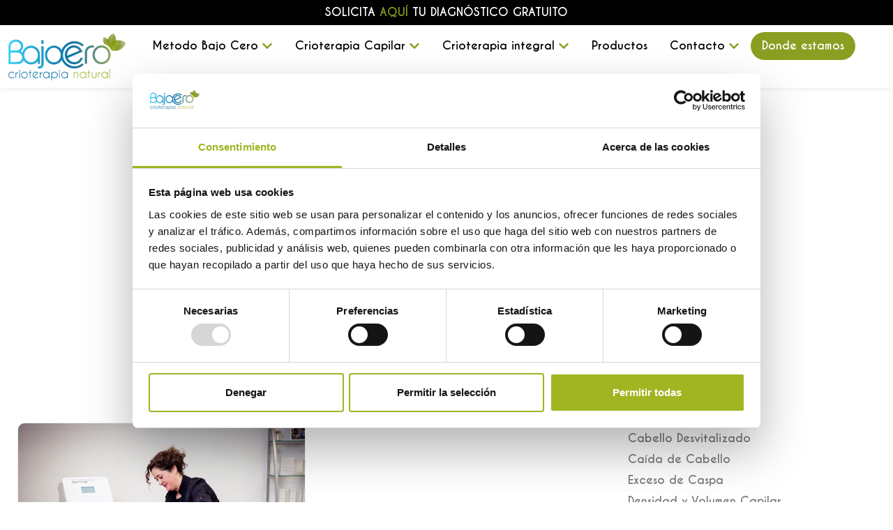

--- FILE ---
content_type: text/html; charset=UTF-8
request_url: https://centrosbajocero.es/tag/perdida-de-peso/
body_size: 34897
content:
<!doctype html>
<html lang="es">
<head><meta charset="UTF-8"><script>if(navigator.userAgent.match(/MSIE|Internet Explorer/i)||navigator.userAgent.match(/Trident\/7\..*?rv:11/i)){var href=document.location.href;if(!href.match(/[?&]nowprocket/)){if(href.indexOf("?")==-1){if(href.indexOf("#")==-1){document.location.href=href+"?nowprocket=1"}else{document.location.href=href.replace("#","?nowprocket=1#")}}else{if(href.indexOf("#")==-1){document.location.href=href+"&nowprocket=1"}else{document.location.href=href.replace("#","&nowprocket=1#")}}}}</script><script>(()=>{class RocketLazyLoadScripts{constructor(){this.v="2.0.4",this.userEvents=["keydown","keyup","mousedown","mouseup","mousemove","mouseover","mouseout","touchmove","touchstart","touchend","touchcancel","wheel","click","dblclick","input"],this.attributeEvents=["onblur","onclick","oncontextmenu","ondblclick","onfocus","onmousedown","onmouseenter","onmouseleave","onmousemove","onmouseout","onmouseover","onmouseup","onmousewheel","onscroll","onsubmit"]}async t(){this.i(),this.o(),/iP(ad|hone)/.test(navigator.userAgent)&&this.h(),this.u(),this.l(this),this.m(),this.k(this),this.p(this),this._(),await Promise.all([this.R(),this.L()]),this.lastBreath=Date.now(),this.S(this),this.P(),this.D(),this.O(),this.M(),await this.C(this.delayedScripts.normal),await this.C(this.delayedScripts.defer),await this.C(this.delayedScripts.async),await this.T(),await this.F(),await this.j(),await this.A(),window.dispatchEvent(new Event("rocket-allScriptsLoaded")),this.everythingLoaded=!0,this.lastTouchEnd&&await new Promise(t=>setTimeout(t,500-Date.now()+this.lastTouchEnd)),this.I(),this.H(),this.U(),this.W()}i(){this.CSPIssue=sessionStorage.getItem("rocketCSPIssue"),document.addEventListener("securitypolicyviolation",t=>{this.CSPIssue||"script-src-elem"!==t.violatedDirective||"data"!==t.blockedURI||(this.CSPIssue=!0,sessionStorage.setItem("rocketCSPIssue",!0))},{isRocket:!0})}o(){window.addEventListener("pageshow",t=>{this.persisted=t.persisted,this.realWindowLoadedFired=!0},{isRocket:!0}),window.addEventListener("pagehide",()=>{this.onFirstUserAction=null},{isRocket:!0})}h(){let t;function e(e){t=e}window.addEventListener("touchstart",e,{isRocket:!0}),window.addEventListener("touchend",function i(o){o.changedTouches[0]&&t.changedTouches[0]&&Math.abs(o.changedTouches[0].pageX-t.changedTouches[0].pageX)<10&&Math.abs(o.changedTouches[0].pageY-t.changedTouches[0].pageY)<10&&o.timeStamp-t.timeStamp<200&&(window.removeEventListener("touchstart",e,{isRocket:!0}),window.removeEventListener("touchend",i,{isRocket:!0}),"INPUT"===o.target.tagName&&"text"===o.target.type||(o.target.dispatchEvent(new TouchEvent("touchend",{target:o.target,bubbles:!0})),o.target.dispatchEvent(new MouseEvent("mouseover",{target:o.target,bubbles:!0})),o.target.dispatchEvent(new PointerEvent("click",{target:o.target,bubbles:!0,cancelable:!0,detail:1,clientX:o.changedTouches[0].clientX,clientY:o.changedTouches[0].clientY})),event.preventDefault()))},{isRocket:!0})}q(t){this.userActionTriggered||("mousemove"!==t.type||this.firstMousemoveIgnored?"keyup"===t.type||"mouseover"===t.type||"mouseout"===t.type||(this.userActionTriggered=!0,this.onFirstUserAction&&this.onFirstUserAction()):this.firstMousemoveIgnored=!0),"click"===t.type&&t.preventDefault(),t.stopPropagation(),t.stopImmediatePropagation(),"touchstart"===this.lastEvent&&"touchend"===t.type&&(this.lastTouchEnd=Date.now()),"click"===t.type&&(this.lastTouchEnd=0),this.lastEvent=t.type,t.composedPath&&t.composedPath()[0].getRootNode()instanceof ShadowRoot&&(t.rocketTarget=t.composedPath()[0]),this.savedUserEvents.push(t)}u(){this.savedUserEvents=[],this.userEventHandler=this.q.bind(this),this.userEvents.forEach(t=>window.addEventListener(t,this.userEventHandler,{passive:!1,isRocket:!0})),document.addEventListener("visibilitychange",this.userEventHandler,{isRocket:!0})}U(){this.userEvents.forEach(t=>window.removeEventListener(t,this.userEventHandler,{passive:!1,isRocket:!0})),document.removeEventListener("visibilitychange",this.userEventHandler,{isRocket:!0}),this.savedUserEvents.forEach(t=>{(t.rocketTarget||t.target).dispatchEvent(new window[t.constructor.name](t.type,t))})}m(){const t="return false",e=Array.from(this.attributeEvents,t=>"data-rocket-"+t),i="["+this.attributeEvents.join("],[")+"]",o="[data-rocket-"+this.attributeEvents.join("],[data-rocket-")+"]",s=(e,i,o)=>{o&&o!==t&&(e.setAttribute("data-rocket-"+i,o),e["rocket"+i]=new Function("event",o),e.setAttribute(i,t))};new MutationObserver(t=>{for(const n of t)"attributes"===n.type&&(n.attributeName.startsWith("data-rocket-")||this.everythingLoaded?n.attributeName.startsWith("data-rocket-")&&this.everythingLoaded&&this.N(n.target,n.attributeName.substring(12)):s(n.target,n.attributeName,n.target.getAttribute(n.attributeName))),"childList"===n.type&&n.addedNodes.forEach(t=>{if(t.nodeType===Node.ELEMENT_NODE)if(this.everythingLoaded)for(const i of[t,...t.querySelectorAll(o)])for(const t of i.getAttributeNames())e.includes(t)&&this.N(i,t.substring(12));else for(const e of[t,...t.querySelectorAll(i)])for(const t of e.getAttributeNames())this.attributeEvents.includes(t)&&s(e,t,e.getAttribute(t))})}).observe(document,{subtree:!0,childList:!0,attributeFilter:[...this.attributeEvents,...e]})}I(){this.attributeEvents.forEach(t=>{document.querySelectorAll("[data-rocket-"+t+"]").forEach(e=>{this.N(e,t)})})}N(t,e){const i=t.getAttribute("data-rocket-"+e);i&&(t.setAttribute(e,i),t.removeAttribute("data-rocket-"+e))}k(t){Object.defineProperty(HTMLElement.prototype,"onclick",{get(){return this.rocketonclick||null},set(e){this.rocketonclick=e,this.setAttribute(t.everythingLoaded?"onclick":"data-rocket-onclick","this.rocketonclick(event)")}})}S(t){function e(e,i){let o=e[i];e[i]=null,Object.defineProperty(e,i,{get:()=>o,set(s){t.everythingLoaded?o=s:e["rocket"+i]=o=s}})}e(document,"onreadystatechange"),e(window,"onload"),e(window,"onpageshow");try{Object.defineProperty(document,"readyState",{get:()=>t.rocketReadyState,set(e){t.rocketReadyState=e},configurable:!0}),document.readyState="loading"}catch(t){console.log("WPRocket DJE readyState conflict, bypassing")}}l(t){this.originalAddEventListener=EventTarget.prototype.addEventListener,this.originalRemoveEventListener=EventTarget.prototype.removeEventListener,this.savedEventListeners=[],EventTarget.prototype.addEventListener=function(e,i,o){o&&o.isRocket||!t.B(e,this)&&!t.userEvents.includes(e)||t.B(e,this)&&!t.userActionTriggered||e.startsWith("rocket-")||t.everythingLoaded?t.originalAddEventListener.call(this,e,i,o):(t.savedEventListeners.push({target:this,remove:!1,type:e,func:i,options:o}),"mouseenter"!==e&&"mouseleave"!==e||t.originalAddEventListener.call(this,e,t.savedUserEvents.push,o))},EventTarget.prototype.removeEventListener=function(e,i,o){o&&o.isRocket||!t.B(e,this)&&!t.userEvents.includes(e)||t.B(e,this)&&!t.userActionTriggered||e.startsWith("rocket-")||t.everythingLoaded?t.originalRemoveEventListener.call(this,e,i,o):t.savedEventListeners.push({target:this,remove:!0,type:e,func:i,options:o})}}J(t,e){this.savedEventListeners=this.savedEventListeners.filter(i=>{let o=i.type,s=i.target||window;return e!==o||t!==s||(this.B(o,s)&&(i.type="rocket-"+o),this.$(i),!1)})}H(){EventTarget.prototype.addEventListener=this.originalAddEventListener,EventTarget.prototype.removeEventListener=this.originalRemoveEventListener,this.savedEventListeners.forEach(t=>this.$(t))}$(t){t.remove?this.originalRemoveEventListener.call(t.target,t.type,t.func,t.options):this.originalAddEventListener.call(t.target,t.type,t.func,t.options)}p(t){let e;function i(e){return t.everythingLoaded?e:e.split(" ").map(t=>"load"===t||t.startsWith("load.")?"rocket-jquery-load":t).join(" ")}function o(o){function s(e){const s=o.fn[e];o.fn[e]=o.fn.init.prototype[e]=function(){return this[0]===window&&t.userActionTriggered&&("string"==typeof arguments[0]||arguments[0]instanceof String?arguments[0]=i(arguments[0]):"object"==typeof arguments[0]&&Object.keys(arguments[0]).forEach(t=>{const e=arguments[0][t];delete arguments[0][t],arguments[0][i(t)]=e})),s.apply(this,arguments),this}}if(o&&o.fn&&!t.allJQueries.includes(o)){const e={DOMContentLoaded:[],"rocket-DOMContentLoaded":[]};for(const t in e)document.addEventListener(t,()=>{e[t].forEach(t=>t())},{isRocket:!0});o.fn.ready=o.fn.init.prototype.ready=function(i){function s(){parseInt(o.fn.jquery)>2?setTimeout(()=>i.bind(document)(o)):i.bind(document)(o)}return"function"==typeof i&&(t.realDomReadyFired?!t.userActionTriggered||t.fauxDomReadyFired?s():e["rocket-DOMContentLoaded"].push(s):e.DOMContentLoaded.push(s)),o([])},s("on"),s("one"),s("off"),t.allJQueries.push(o)}e=o}t.allJQueries=[],o(window.jQuery),Object.defineProperty(window,"jQuery",{get:()=>e,set(t){o(t)}})}P(){const t=new Map;document.write=document.writeln=function(e){const i=document.currentScript,o=document.createRange(),s=i.parentElement;let n=t.get(i);void 0===n&&(n=i.nextSibling,t.set(i,n));const c=document.createDocumentFragment();o.setStart(c,0),c.appendChild(o.createContextualFragment(e)),s.insertBefore(c,n)}}async R(){return new Promise(t=>{this.userActionTriggered?t():this.onFirstUserAction=t})}async L(){return new Promise(t=>{document.addEventListener("DOMContentLoaded",()=>{this.realDomReadyFired=!0,t()},{isRocket:!0})})}async j(){return this.realWindowLoadedFired?Promise.resolve():new Promise(t=>{window.addEventListener("load",t,{isRocket:!0})})}M(){this.pendingScripts=[];this.scriptsMutationObserver=new MutationObserver(t=>{for(const e of t)e.addedNodes.forEach(t=>{"SCRIPT"!==t.tagName||t.noModule||t.isWPRocket||this.pendingScripts.push({script:t,promise:new Promise(e=>{const i=()=>{const i=this.pendingScripts.findIndex(e=>e.script===t);i>=0&&this.pendingScripts.splice(i,1),e()};t.addEventListener("load",i,{isRocket:!0}),t.addEventListener("error",i,{isRocket:!0}),setTimeout(i,1e3)})})})}),this.scriptsMutationObserver.observe(document,{childList:!0,subtree:!0})}async F(){await this.X(),this.pendingScripts.length?(await this.pendingScripts[0].promise,await this.F()):this.scriptsMutationObserver.disconnect()}D(){this.delayedScripts={normal:[],async:[],defer:[]},document.querySelectorAll("script[type$=rocketlazyloadscript]").forEach(t=>{t.hasAttribute("data-rocket-src")?t.hasAttribute("async")&&!1!==t.async?this.delayedScripts.async.push(t):t.hasAttribute("defer")&&!1!==t.defer||"module"===t.getAttribute("data-rocket-type")?this.delayedScripts.defer.push(t):this.delayedScripts.normal.push(t):this.delayedScripts.normal.push(t)})}async _(){await this.L();let t=[];document.querySelectorAll("script[type$=rocketlazyloadscript][data-rocket-src]").forEach(e=>{let i=e.getAttribute("data-rocket-src");if(i&&!i.startsWith("data:")){i.startsWith("//")&&(i=location.protocol+i);try{const o=new URL(i).origin;o!==location.origin&&t.push({src:o,crossOrigin:e.crossOrigin||"module"===e.getAttribute("data-rocket-type")})}catch(t){}}}),t=[...new Map(t.map(t=>[JSON.stringify(t),t])).values()],this.Y(t,"preconnect")}async G(t){if(await this.K(),!0!==t.noModule||!("noModule"in HTMLScriptElement.prototype))return new Promise(e=>{let i;function o(){(i||t).setAttribute("data-rocket-status","executed"),e()}try{if(navigator.userAgent.includes("Firefox/")||""===navigator.vendor||this.CSPIssue)i=document.createElement("script"),[...t.attributes].forEach(t=>{let e=t.nodeName;"type"!==e&&("data-rocket-type"===e&&(e="type"),"data-rocket-src"===e&&(e="src"),i.setAttribute(e,t.nodeValue))}),t.text&&(i.text=t.text),t.nonce&&(i.nonce=t.nonce),i.hasAttribute("src")?(i.addEventListener("load",o,{isRocket:!0}),i.addEventListener("error",()=>{i.setAttribute("data-rocket-status","failed-network"),e()},{isRocket:!0}),setTimeout(()=>{i.isConnected||e()},1)):(i.text=t.text,o()),i.isWPRocket=!0,t.parentNode.replaceChild(i,t);else{const i=t.getAttribute("data-rocket-type"),s=t.getAttribute("data-rocket-src");i?(t.type=i,t.removeAttribute("data-rocket-type")):t.removeAttribute("type"),t.addEventListener("load",o,{isRocket:!0}),t.addEventListener("error",i=>{this.CSPIssue&&i.target.src.startsWith("data:")?(console.log("WPRocket: CSP fallback activated"),t.removeAttribute("src"),this.G(t).then(e)):(t.setAttribute("data-rocket-status","failed-network"),e())},{isRocket:!0}),s?(t.fetchPriority="high",t.removeAttribute("data-rocket-src"),t.src=s):t.src="data:text/javascript;base64,"+window.btoa(unescape(encodeURIComponent(t.text)))}}catch(i){t.setAttribute("data-rocket-status","failed-transform"),e()}});t.setAttribute("data-rocket-status","skipped")}async C(t){const e=t.shift();return e?(e.isConnected&&await this.G(e),this.C(t)):Promise.resolve()}O(){this.Y([...this.delayedScripts.normal,...this.delayedScripts.defer,...this.delayedScripts.async],"preload")}Y(t,e){this.trash=this.trash||[];let i=!0;var o=document.createDocumentFragment();t.forEach(t=>{const s=t.getAttribute&&t.getAttribute("data-rocket-src")||t.src;if(s&&!s.startsWith("data:")){const n=document.createElement("link");n.href=s,n.rel=e,"preconnect"!==e&&(n.as="script",n.fetchPriority=i?"high":"low"),t.getAttribute&&"module"===t.getAttribute("data-rocket-type")&&(n.crossOrigin=!0),t.crossOrigin&&(n.crossOrigin=t.crossOrigin),t.integrity&&(n.integrity=t.integrity),t.nonce&&(n.nonce=t.nonce),o.appendChild(n),this.trash.push(n),i=!1}}),document.head.appendChild(o)}W(){this.trash.forEach(t=>t.remove())}async T(){try{document.readyState="interactive"}catch(t){}this.fauxDomReadyFired=!0;try{await this.K(),this.J(document,"readystatechange"),document.dispatchEvent(new Event("rocket-readystatechange")),await this.K(),document.rocketonreadystatechange&&document.rocketonreadystatechange(),await this.K(),this.J(document,"DOMContentLoaded"),document.dispatchEvent(new Event("rocket-DOMContentLoaded")),await this.K(),this.J(window,"DOMContentLoaded"),window.dispatchEvent(new Event("rocket-DOMContentLoaded"))}catch(t){console.error(t)}}async A(){try{document.readyState="complete"}catch(t){}try{await this.K(),this.J(document,"readystatechange"),document.dispatchEvent(new Event("rocket-readystatechange")),await this.K(),document.rocketonreadystatechange&&document.rocketonreadystatechange(),await this.K(),this.J(window,"load"),window.dispatchEvent(new Event("rocket-load")),await this.K(),window.rocketonload&&window.rocketonload(),await this.K(),this.allJQueries.forEach(t=>t(window).trigger("rocket-jquery-load")),await this.K(),this.J(window,"pageshow");const t=new Event("rocket-pageshow");t.persisted=this.persisted,window.dispatchEvent(t),await this.K(),window.rocketonpageshow&&window.rocketonpageshow({persisted:this.persisted})}catch(t){console.error(t)}}async K(){Date.now()-this.lastBreath>45&&(await this.X(),this.lastBreath=Date.now())}async X(){return document.hidden?new Promise(t=>setTimeout(t)):new Promise(t=>requestAnimationFrame(t))}B(t,e){return e===document&&"readystatechange"===t||(e===document&&"DOMContentLoaded"===t||(e===window&&"DOMContentLoaded"===t||(e===window&&"load"===t||e===window&&"pageshow"===t)))}static run(){(new RocketLazyLoadScripts).t()}}RocketLazyLoadScripts.run()})();</script>
	
	<meta name="viewport" content="width=device-width, initial-scale=1">
	<link rel="profile" href="https://gmpg.org/xfn/11">
	<meta name='robots' content='noindex, follow' />

	<!-- This site is optimized with the Yoast SEO plugin v26.7 - https://yoast.com/wordpress/plugins/seo/ -->
	<title>pérdida de peso archivos - Centros Bajo Cero</title>
	<meta property="og:locale" content="es_ES" />
	<meta property="og:type" content="article" />
	<meta property="og:title" content="pérdida de peso archivos - Centros Bajo Cero" />
	<meta property="og:url" content="https://centrosbajocero.es/tag/perdida-de-peso/" />
	<meta property="og:site_name" content="Centros Bajo Cero" />
	<meta name="twitter:card" content="summary_large_image" />
	<script type="application/ld+json" class="yoast-schema-graph">{"@context":"https://schema.org","@graph":[{"@type":"CollectionPage","@id":"https://centrosbajocero.es/tag/perdida-de-peso/","url":"https://centrosbajocero.es/tag/perdida-de-peso/","name":"pérdida de peso archivos - Centros Bajo Cero","isPartOf":{"@id":"https://centrosbajocero.es/#website"},"primaryImageOfPage":{"@id":"https://centrosbajocero.es/tag/perdida-de-peso/#primaryimage"},"image":{"@id":"https://centrosbajocero.es/tag/perdida-de-peso/#primaryimage"},"thumbnailUrl":"https://centrosbajocero.es/wp-content/uploads/2024/06/Corpo-facial-Emi-018-scaled.jpg","breadcrumb":{"@id":"https://centrosbajocero.es/tag/perdida-de-peso/#breadcrumb"},"inLanguage":"es"},{"@type":"ImageObject","inLanguage":"es","@id":"https://centrosbajocero.es/tag/perdida-de-peso/#primaryimage","url":"https://centrosbajocero.es/wp-content/uploads/2024/06/Corpo-facial-Emi-018-scaled.jpg","contentUrl":"https://centrosbajocero.es/wp-content/uploads/2024/06/Corpo-facial-Emi-018-scaled.jpg","width":2560,"height":1703,"caption":"beneficios y tratamientos de la crioterapia corporal"},{"@type":"BreadcrumbList","@id":"https://centrosbajocero.es/tag/perdida-de-peso/#breadcrumb","itemListElement":[{"@type":"ListItem","position":1,"name":"Portada","item":"https://centrosbajocero.es/"},{"@type":"ListItem","position":2,"name":"pérdida de peso"}]},{"@type":"WebSite","@id":"https://centrosbajocero.es/#website","url":"https://centrosbajocero.es/","name":"Centros Bajo Cero","description":"Sólo otro sitio de WordPress","potentialAction":[{"@type":"SearchAction","target":{"@type":"EntryPoint","urlTemplate":"https://centrosbajocero.es/?s={search_term_string}"},"query-input":{"@type":"PropertyValueSpecification","valueRequired":true,"valueName":"search_term_string"}}],"inLanguage":"es"}]}</script>
	<!-- / Yoast SEO plugin. -->



<link rel="alternate" type="application/rss+xml" title="Centros Bajo Cero &raquo; Feed" href="https://centrosbajocero.es/feed/" />
<link rel="alternate" type="application/rss+xml" title="Centros Bajo Cero &raquo; Feed de los comentarios" href="https://centrosbajocero.es/comments/feed/" />
<link rel="alternate" type="application/rss+xml" title="Centros Bajo Cero &raquo; Etiqueta pérdida de peso del feed" href="https://centrosbajocero.es/tag/perdida-de-peso/feed/" />
<style id='wp-img-auto-sizes-contain-inline-css'>
img:is([sizes=auto i],[sizes^="auto," i]){contain-intrinsic-size:3000px 1500px}
/*# sourceURL=wp-img-auto-sizes-contain-inline-css */
</style>
<style id='wp-emoji-styles-inline-css'>

	img.wp-smiley, img.emoji {
		display: inline !important;
		border: none !important;
		box-shadow: none !important;
		height: 1em !important;
		width: 1em !important;
		margin: 0 0.07em !important;
		vertical-align: -0.1em !important;
		background: none !important;
		padding: 0 !important;
	}
/*# sourceURL=wp-emoji-styles-inline-css */
</style>
<link rel='stylesheet' id='wp-block-library-css' href='https://centrosbajocero.es/wp-includes/css/dist/block-library/style.min.css?ver=6.9' media='all' />
<style id='global-styles-inline-css'>
:root{--wp--preset--aspect-ratio--square: 1;--wp--preset--aspect-ratio--4-3: 4/3;--wp--preset--aspect-ratio--3-4: 3/4;--wp--preset--aspect-ratio--3-2: 3/2;--wp--preset--aspect-ratio--2-3: 2/3;--wp--preset--aspect-ratio--16-9: 16/9;--wp--preset--aspect-ratio--9-16: 9/16;--wp--preset--color--black: #000000;--wp--preset--color--cyan-bluish-gray: #abb8c3;--wp--preset--color--white: #ffffff;--wp--preset--color--pale-pink: #f78da7;--wp--preset--color--vivid-red: #cf2e2e;--wp--preset--color--luminous-vivid-orange: #ff6900;--wp--preset--color--luminous-vivid-amber: #fcb900;--wp--preset--color--light-green-cyan: #7bdcb5;--wp--preset--color--vivid-green-cyan: #00d084;--wp--preset--color--pale-cyan-blue: #8ed1fc;--wp--preset--color--vivid-cyan-blue: #0693e3;--wp--preset--color--vivid-purple: #9b51e0;--wp--preset--gradient--vivid-cyan-blue-to-vivid-purple: linear-gradient(135deg,rgb(6,147,227) 0%,rgb(155,81,224) 100%);--wp--preset--gradient--light-green-cyan-to-vivid-green-cyan: linear-gradient(135deg,rgb(122,220,180) 0%,rgb(0,208,130) 100%);--wp--preset--gradient--luminous-vivid-amber-to-luminous-vivid-orange: linear-gradient(135deg,rgb(252,185,0) 0%,rgb(255,105,0) 100%);--wp--preset--gradient--luminous-vivid-orange-to-vivid-red: linear-gradient(135deg,rgb(255,105,0) 0%,rgb(207,46,46) 100%);--wp--preset--gradient--very-light-gray-to-cyan-bluish-gray: linear-gradient(135deg,rgb(238,238,238) 0%,rgb(169,184,195) 100%);--wp--preset--gradient--cool-to-warm-spectrum: linear-gradient(135deg,rgb(74,234,220) 0%,rgb(151,120,209) 20%,rgb(207,42,186) 40%,rgb(238,44,130) 60%,rgb(251,105,98) 80%,rgb(254,248,76) 100%);--wp--preset--gradient--blush-light-purple: linear-gradient(135deg,rgb(255,206,236) 0%,rgb(152,150,240) 100%);--wp--preset--gradient--blush-bordeaux: linear-gradient(135deg,rgb(254,205,165) 0%,rgb(254,45,45) 50%,rgb(107,0,62) 100%);--wp--preset--gradient--luminous-dusk: linear-gradient(135deg,rgb(255,203,112) 0%,rgb(199,81,192) 50%,rgb(65,88,208) 100%);--wp--preset--gradient--pale-ocean: linear-gradient(135deg,rgb(255,245,203) 0%,rgb(182,227,212) 50%,rgb(51,167,181) 100%);--wp--preset--gradient--electric-grass: linear-gradient(135deg,rgb(202,248,128) 0%,rgb(113,206,126) 100%);--wp--preset--gradient--midnight: linear-gradient(135deg,rgb(2,3,129) 0%,rgb(40,116,252) 100%);--wp--preset--font-size--small: 13px;--wp--preset--font-size--medium: 20px;--wp--preset--font-size--large: 36px;--wp--preset--font-size--x-large: 42px;--wp--preset--spacing--20: 0.44rem;--wp--preset--spacing--30: 0.67rem;--wp--preset--spacing--40: 1rem;--wp--preset--spacing--50: 1.5rem;--wp--preset--spacing--60: 2.25rem;--wp--preset--spacing--70: 3.38rem;--wp--preset--spacing--80: 5.06rem;--wp--preset--shadow--natural: 6px 6px 9px rgba(0, 0, 0, 0.2);--wp--preset--shadow--deep: 12px 12px 50px rgba(0, 0, 0, 0.4);--wp--preset--shadow--sharp: 6px 6px 0px rgba(0, 0, 0, 0.2);--wp--preset--shadow--outlined: 6px 6px 0px -3px rgb(255, 255, 255), 6px 6px rgb(0, 0, 0);--wp--preset--shadow--crisp: 6px 6px 0px rgb(0, 0, 0);}:root { --wp--style--global--content-size: 800px;--wp--style--global--wide-size: 1200px; }:where(body) { margin: 0; }.wp-site-blocks > .alignleft { float: left; margin-right: 2em; }.wp-site-blocks > .alignright { float: right; margin-left: 2em; }.wp-site-blocks > .aligncenter { justify-content: center; margin-left: auto; margin-right: auto; }:where(.wp-site-blocks) > * { margin-block-start: 24px; margin-block-end: 0; }:where(.wp-site-blocks) > :first-child { margin-block-start: 0; }:where(.wp-site-blocks) > :last-child { margin-block-end: 0; }:root { --wp--style--block-gap: 24px; }:root :where(.is-layout-flow) > :first-child{margin-block-start: 0;}:root :where(.is-layout-flow) > :last-child{margin-block-end: 0;}:root :where(.is-layout-flow) > *{margin-block-start: 24px;margin-block-end: 0;}:root :where(.is-layout-constrained) > :first-child{margin-block-start: 0;}:root :where(.is-layout-constrained) > :last-child{margin-block-end: 0;}:root :where(.is-layout-constrained) > *{margin-block-start: 24px;margin-block-end: 0;}:root :where(.is-layout-flex){gap: 24px;}:root :where(.is-layout-grid){gap: 24px;}.is-layout-flow > .alignleft{float: left;margin-inline-start: 0;margin-inline-end: 2em;}.is-layout-flow > .alignright{float: right;margin-inline-start: 2em;margin-inline-end: 0;}.is-layout-flow > .aligncenter{margin-left: auto !important;margin-right: auto !important;}.is-layout-constrained > .alignleft{float: left;margin-inline-start: 0;margin-inline-end: 2em;}.is-layout-constrained > .alignright{float: right;margin-inline-start: 2em;margin-inline-end: 0;}.is-layout-constrained > .aligncenter{margin-left: auto !important;margin-right: auto !important;}.is-layout-constrained > :where(:not(.alignleft):not(.alignright):not(.alignfull)){max-width: var(--wp--style--global--content-size);margin-left: auto !important;margin-right: auto !important;}.is-layout-constrained > .alignwide{max-width: var(--wp--style--global--wide-size);}body .is-layout-flex{display: flex;}.is-layout-flex{flex-wrap: wrap;align-items: center;}.is-layout-flex > :is(*, div){margin: 0;}body .is-layout-grid{display: grid;}.is-layout-grid > :is(*, div){margin: 0;}body{padding-top: 0px;padding-right: 0px;padding-bottom: 0px;padding-left: 0px;}a:where(:not(.wp-element-button)){text-decoration: underline;}:root :where(.wp-element-button, .wp-block-button__link){background-color: #32373c;border-width: 0;color: #fff;font-family: inherit;font-size: inherit;font-style: inherit;font-weight: inherit;letter-spacing: inherit;line-height: inherit;padding-top: calc(0.667em + 2px);padding-right: calc(1.333em + 2px);padding-bottom: calc(0.667em + 2px);padding-left: calc(1.333em + 2px);text-decoration: none;text-transform: inherit;}.has-black-color{color: var(--wp--preset--color--black) !important;}.has-cyan-bluish-gray-color{color: var(--wp--preset--color--cyan-bluish-gray) !important;}.has-white-color{color: var(--wp--preset--color--white) !important;}.has-pale-pink-color{color: var(--wp--preset--color--pale-pink) !important;}.has-vivid-red-color{color: var(--wp--preset--color--vivid-red) !important;}.has-luminous-vivid-orange-color{color: var(--wp--preset--color--luminous-vivid-orange) !important;}.has-luminous-vivid-amber-color{color: var(--wp--preset--color--luminous-vivid-amber) !important;}.has-light-green-cyan-color{color: var(--wp--preset--color--light-green-cyan) !important;}.has-vivid-green-cyan-color{color: var(--wp--preset--color--vivid-green-cyan) !important;}.has-pale-cyan-blue-color{color: var(--wp--preset--color--pale-cyan-blue) !important;}.has-vivid-cyan-blue-color{color: var(--wp--preset--color--vivid-cyan-blue) !important;}.has-vivid-purple-color{color: var(--wp--preset--color--vivid-purple) !important;}.has-black-background-color{background-color: var(--wp--preset--color--black) !important;}.has-cyan-bluish-gray-background-color{background-color: var(--wp--preset--color--cyan-bluish-gray) !important;}.has-white-background-color{background-color: var(--wp--preset--color--white) !important;}.has-pale-pink-background-color{background-color: var(--wp--preset--color--pale-pink) !important;}.has-vivid-red-background-color{background-color: var(--wp--preset--color--vivid-red) !important;}.has-luminous-vivid-orange-background-color{background-color: var(--wp--preset--color--luminous-vivid-orange) !important;}.has-luminous-vivid-amber-background-color{background-color: var(--wp--preset--color--luminous-vivid-amber) !important;}.has-light-green-cyan-background-color{background-color: var(--wp--preset--color--light-green-cyan) !important;}.has-vivid-green-cyan-background-color{background-color: var(--wp--preset--color--vivid-green-cyan) !important;}.has-pale-cyan-blue-background-color{background-color: var(--wp--preset--color--pale-cyan-blue) !important;}.has-vivid-cyan-blue-background-color{background-color: var(--wp--preset--color--vivid-cyan-blue) !important;}.has-vivid-purple-background-color{background-color: var(--wp--preset--color--vivid-purple) !important;}.has-black-border-color{border-color: var(--wp--preset--color--black) !important;}.has-cyan-bluish-gray-border-color{border-color: var(--wp--preset--color--cyan-bluish-gray) !important;}.has-white-border-color{border-color: var(--wp--preset--color--white) !important;}.has-pale-pink-border-color{border-color: var(--wp--preset--color--pale-pink) !important;}.has-vivid-red-border-color{border-color: var(--wp--preset--color--vivid-red) !important;}.has-luminous-vivid-orange-border-color{border-color: var(--wp--preset--color--luminous-vivid-orange) !important;}.has-luminous-vivid-amber-border-color{border-color: var(--wp--preset--color--luminous-vivid-amber) !important;}.has-light-green-cyan-border-color{border-color: var(--wp--preset--color--light-green-cyan) !important;}.has-vivid-green-cyan-border-color{border-color: var(--wp--preset--color--vivid-green-cyan) !important;}.has-pale-cyan-blue-border-color{border-color: var(--wp--preset--color--pale-cyan-blue) !important;}.has-vivid-cyan-blue-border-color{border-color: var(--wp--preset--color--vivid-cyan-blue) !important;}.has-vivid-purple-border-color{border-color: var(--wp--preset--color--vivid-purple) !important;}.has-vivid-cyan-blue-to-vivid-purple-gradient-background{background: var(--wp--preset--gradient--vivid-cyan-blue-to-vivid-purple) !important;}.has-light-green-cyan-to-vivid-green-cyan-gradient-background{background: var(--wp--preset--gradient--light-green-cyan-to-vivid-green-cyan) !important;}.has-luminous-vivid-amber-to-luminous-vivid-orange-gradient-background{background: var(--wp--preset--gradient--luminous-vivid-amber-to-luminous-vivid-orange) !important;}.has-luminous-vivid-orange-to-vivid-red-gradient-background{background: var(--wp--preset--gradient--luminous-vivid-orange-to-vivid-red) !important;}.has-very-light-gray-to-cyan-bluish-gray-gradient-background{background: var(--wp--preset--gradient--very-light-gray-to-cyan-bluish-gray) !important;}.has-cool-to-warm-spectrum-gradient-background{background: var(--wp--preset--gradient--cool-to-warm-spectrum) !important;}.has-blush-light-purple-gradient-background{background: var(--wp--preset--gradient--blush-light-purple) !important;}.has-blush-bordeaux-gradient-background{background: var(--wp--preset--gradient--blush-bordeaux) !important;}.has-luminous-dusk-gradient-background{background: var(--wp--preset--gradient--luminous-dusk) !important;}.has-pale-ocean-gradient-background{background: var(--wp--preset--gradient--pale-ocean) !important;}.has-electric-grass-gradient-background{background: var(--wp--preset--gradient--electric-grass) !important;}.has-midnight-gradient-background{background: var(--wp--preset--gradient--midnight) !important;}.has-small-font-size{font-size: var(--wp--preset--font-size--small) !important;}.has-medium-font-size{font-size: var(--wp--preset--font-size--medium) !important;}.has-large-font-size{font-size: var(--wp--preset--font-size--large) !important;}.has-x-large-font-size{font-size: var(--wp--preset--font-size--x-large) !important;}
:root :where(.wp-block-pullquote){font-size: 1.5em;line-height: 1.6;}
/*# sourceURL=global-styles-inline-css */
</style>
<link data-minify="1" rel='stylesheet' id='hello-elementor-css' href='https://centrosbajocero.es/wp-content/cache/min/1/wp-content/themes/hello-elementor/assets/css/reset.css?ver=1768236553' media='all' />
<link data-minify="1" rel='stylesheet' id='hello-elementor-theme-style-css' href='https://centrosbajocero.es/wp-content/cache/min/1/wp-content/themes/hello-elementor/assets/css/theme.css?ver=1768236553' media='all' />
<link data-minify="1" rel='stylesheet' id='hello-elementor-header-footer-css' href='https://centrosbajocero.es/wp-content/cache/min/1/wp-content/themes/hello-elementor/assets/css/header-footer.css?ver=1768236553' media='all' />
<link rel='stylesheet' id='chld_thm_cfg_child-css' href='https://centrosbajocero.es/wp-content/themes/hello-elementor-child/style.css?ver=6.9' media='all' />
<link rel='stylesheet' id='elementor-frontend-css' href='https://centrosbajocero.es/wp-content/plugins/elementor/assets/css/frontend.min.css?ver=3.34.1' media='all' />
<link rel='stylesheet' id='widget-icon-list-css' href='https://centrosbajocero.es/wp-content/plugins/elementor/assets/css/widget-icon-list.min.css?ver=3.34.1' media='all' />
<link rel='stylesheet' id='widget-social-icons-css' href='https://centrosbajocero.es/wp-content/plugins/elementor/assets/css/widget-social-icons.min.css?ver=3.34.1' media='all' />
<link rel='stylesheet' id='e-apple-webkit-css' href='https://centrosbajocero.es/wp-content/plugins/elementor/assets/css/conditionals/apple-webkit.min.css?ver=3.34.1' media='all' />
<link rel='stylesheet' id='widget-heading-css' href='https://centrosbajocero.es/wp-content/plugins/elementor/assets/css/widget-heading.min.css?ver=3.34.1' media='all' />
<link rel='stylesheet' id='e-sticky-css' href='https://centrosbajocero.es/wp-content/plugins/elementor-pro/assets/css/modules/sticky.min.css?ver=3.34.0' media='all' />
<link rel='stylesheet' id='widget-image-css' href='https://centrosbajocero.es/wp-content/plugins/elementor/assets/css/widget-image.min.css?ver=3.34.1' media='all' />
<link rel='stylesheet' id='widget-nav-menu-css' href='https://centrosbajocero.es/wp-content/plugins/elementor-pro/assets/css/widget-nav-menu.min.css?ver=3.34.0' media='all' />
<link rel='stylesheet' id='e-animation-fadeIn-css' href='https://centrosbajocero.es/wp-content/plugins/elementor/assets/lib/animations/styles/fadeIn.min.css?ver=3.34.1' media='all' />
<link rel='stylesheet' id='widget-mega-menu-css' href='https://centrosbajocero.es/wp-content/plugins/elementor-pro/assets/css/widget-mega-menu.min.css?ver=3.34.0' media='all' />
<link rel='stylesheet' id='widget-divider-css' href='https://centrosbajocero.es/wp-content/plugins/elementor/assets/css/widget-divider.min.css?ver=3.34.1' media='all' />
<link rel='stylesheet' id='widget-posts-css' href='https://centrosbajocero.es/wp-content/plugins/elementor-pro/assets/css/widget-posts.min.css?ver=3.34.0' media='all' />
<link data-minify="1" rel='stylesheet' id='swiper-css' href='https://centrosbajocero.es/wp-content/cache/min/1/wp-content/plugins/elementor/assets/lib/swiper/v8/css/swiper.min.css?ver=1768236681' media='all' />
<link rel='stylesheet' id='e-swiper-css' href='https://centrosbajocero.es/wp-content/plugins/elementor/assets/css/conditionals/e-swiper.min.css?ver=3.34.1' media='all' />
<link rel='stylesheet' id='widget-form-css' href='https://centrosbajocero.es/wp-content/plugins/elementor-pro/assets/css/widget-form.min.css?ver=3.34.0' media='all' />
<link rel='stylesheet' id='e-popup-css' href='https://centrosbajocero.es/wp-content/plugins/elementor-pro/assets/css/conditionals/popup.min.css?ver=3.34.0' media='all' />
<link rel='stylesheet' id='elementor-post-7-css' href='https://centrosbajocero.es/wp-content/uploads/elementor/css/post-7.css?ver=1768236551' media='all' />
<link data-minify="1" rel='stylesheet' id='jet-engine-frontend-css' href='https://centrosbajocero.es/wp-content/cache/min/1/wp-content/plugins/jet-engine/assets/css/frontend.css?ver=1768236554' media='all' />
<link rel='stylesheet' id='elementor-post-29-css' href='https://centrosbajocero.es/wp-content/uploads/elementor/css/post-29.css?ver=1768236552' media='all' />
<link rel='stylesheet' id='elementor-post-196-css' href='https://centrosbajocero.es/wp-content/uploads/elementor/css/post-196.css?ver=1768236552' media='all' />
<link rel='stylesheet' id='elementor-post-3154-css' href='https://centrosbajocero.es/wp-content/cache/background-css/1/centrosbajocero.es/wp-content/uploads/elementor/css/post-3154.css?ver=1768236680&wpr_t=1768836575' media='all' />
<link rel='stylesheet' id='elementor-post-1386-css' href='https://centrosbajocero.es/wp-content/uploads/elementor/css/post-1386.css?ver=1768236553' media='all' />
<link rel='stylesheet' id='elementor-post-1357-css' href='https://centrosbajocero.es/wp-content/uploads/elementor/css/post-1357.css?ver=1768236553' media='all' />
<link rel='stylesheet' id='elementor-post-723-css' href='https://centrosbajocero.es/wp-content/uploads/elementor/css/post-723.css?ver=1768236553' media='all' />
<link rel='stylesheet' id='elementor-post-212-css' href='https://centrosbajocero.es/wp-content/uploads/elementor/css/post-212.css?ver=1768236553' media='all' />
<link data-minify="1" rel='stylesheet' id='elementor-gf-local-poppins-css' href='https://centrosbajocero.es/wp-content/cache/min/1/wp-content/uploads/elementor/google-fonts/css/poppins.css?ver=1768236554' media='all' />
<script type="rocketlazyloadscript" data-rocket-src="https://centrosbajocero.es/wp-includes/js/jquery/jquery.min.js?ver=3.7.1" id="jquery-core-js" data-rocket-defer defer></script>
<script type="rocketlazyloadscript" data-rocket-src="https://centrosbajocero.es/wp-includes/js/jquery/jquery-migrate.min.js?ver=3.4.1" id="jquery-migrate-js" data-rocket-defer defer></script>
<link rel="https://api.w.org/" href="https://centrosbajocero.es/wp-json/" /><link rel="alternate" title="JSON" type="application/json" href="https://centrosbajocero.es/wp-json/wp/v2/tags/209" /><link rel="EditURI" type="application/rsd+xml" title="RSD" href="https://centrosbajocero.es/xmlrpc.php?rsd" />
<meta name="generator" content="WordPress 6.9" />
<meta name="generator" content="Elementor 3.34.1; features: e_font_icon_svg; settings: css_print_method-external, google_font-enabled, font_display-swap">
<!-- Global site tag (gtag.js) - Google Analytics -->
<script type="rocketlazyloadscript" async data-rocket-src="https://www.googletagmanager.com/gtag/js"></script>
<script type="rocketlazyloadscript">
  window.dataLayer = window.dataLayer || [];
  function gtag(){dataLayer.push(arguments);}
  gtag('js', new Date());

gtag('config', 'AW-688940947');
gtag('config', 'UA-134227520-1');
gtag('config', 'G-92XXK292BQ');
</script>
<script id="Cookiebot" src="https://consent.cookiebot.com/uc.js" data-cbid="3bf92479-2614-4019-8946-6f157f3dd425" data-blockingmode="auto" type="text/javascript" data-rocket-defer defer></script>
<!-- Google Tag Manager -->
<script type="rocketlazyloadscript">(function(w,d,s,l,i){w[l]=w[l]||[];w[l].push({'gtm.start':
new Date().getTime(),event:'gtm.js'});var f=d.getElementsByTagName(s)[0],
j=d.createElement(s),dl=l!='dataLayer'?'&l='+l:'';j.async=true;j.src=
'https://www.googletagmanager.com/gtm.js?id='+i+dl;f.parentNode.insertBefore(j,f);
})(window,document,'script','dataLayer','GTM-KVHMHJHL');</script>
<!-- End Google Tag Manager -->

<!-- Facebook Pixel Code -->
<script type="rocketlazyloadscript">
!function(f,b,e,v,n,t,s){
if(f.fbq)return;n=f.fbq=function(){n.callMethod?
n.callMethod.apply(n,arguments):n.queue.push(arguments)};if(!f._fbq)f._fbq=n;
n.push=n;n.loaded=!0;n.version='2.0';n.queue=[];t=b.createElement(e);t.async=!0;
t.src=v;s=b.getElementsByTagName(e)[0];s.parentNode.insertBefore(t,s)}(window,
document,'script','https://connect.facebook.net/en_US/fbevents.js'); 
// Line to enable Manual Only mode.
fbq('set', 'autoConfig', false, '1092865681763820'); 
//Insert Your Facebook Pixel ID below. 
fbq('init', '1092865681763820'); 
fbq('track', 'PageView');
</script>
<noscript>
<img height="1" width="1" style="display:none"src="https://www.facebook.com/tr?id=FB_PIXEL_ID&amp;ev=PageView&amp;noscript=1"/>
</noscript>
<!-- End Facebook Pixel Code -->
			<style>
				.e-con.e-parent:nth-of-type(n+4):not(.e-lazyloaded):not(.e-no-lazyload),
				.e-con.e-parent:nth-of-type(n+4):not(.e-lazyloaded):not(.e-no-lazyload) * {
					background-image: none !important;
				}
				@media screen and (max-height: 1024px) {
					.e-con.e-parent:nth-of-type(n+3):not(.e-lazyloaded):not(.e-no-lazyload),
					.e-con.e-parent:nth-of-type(n+3):not(.e-lazyloaded):not(.e-no-lazyload) * {
						background-image: none !important;
					}
				}
				@media screen and (max-height: 640px) {
					.e-con.e-parent:nth-of-type(n+2):not(.e-lazyloaded):not(.e-no-lazyload),
					.e-con.e-parent:nth-of-type(n+2):not(.e-lazyloaded):not(.e-no-lazyload) * {
						background-image: none !important;
					}
				}
			</style>
			<link rel="icon" href="https://centrosbajocero.es/wp-content/uploads/2024/05/201901-Logo-03.png" sizes="32x32" />
<link rel="icon" href="https://centrosbajocero.es/wp-content/uploads/2024/05/201901-Logo-03.png" sizes="192x192" />
<link rel="apple-touch-icon" href="https://centrosbajocero.es/wp-content/uploads/2024/05/201901-Logo-03.png" />
<meta name="msapplication-TileImage" content="https://centrosbajocero.es/wp-content/uploads/2024/05/201901-Logo-03.png" />
		<style id="wp-custom-css">
			.custom_list_my .elementor-icon-list-item {
background: #fff;
padding: 10px!important;
border-radius: 10px;
}
.verde {color:#8B9E21;}
#btn_especial .e-n-menu-dropdown-icon {display:none;}
#btn_especial {background:#8B9E21;border-radius:30px;}
#btn_especial .e-n-menu-title-text {color:#fff!important;}
#btn_especial:hover {background:#0693E3;}
#menu-1-4b056df .btn_especial 
{display:none!important;}

.sm-vertical .sub-menu, .sm-vertical .sub-arrow {display:none!important;}
.jet-listing-grid__slider-icon.slick-arrow.next-arrow, .jet-listing-grid__slider-icon.slick-arrow.prev-arrow  {
    border-radius: 30px;
}
.elementor-element-cf7530d h5 {display:none!important;}
body {overflow-x:hidden;}
@media (max-width: 767px) {
	#btn_especial {border-radius:0px;}
}

/* Para todo el documento */
::-webkit-scrollbar {
    width: 6px; /* Ancho de la barra vertical */
    height: 6px; /* Alto de la barra horizontal */
}

::-webkit-scrollbar-track {
    background: rgba(0, 0, 0, 0.1); /* Fondo de la pista */
    border-radius: 10px; /* Bordes redondeados */
}

::-webkit-scrollbar-thumb {
    background: #8B9E21; /* Color verde para el "pulgar" */
    border-radius: 10px; /* Bordes redondeados */
}

::-webkit-scrollbar-thumb:hover {
    background: #6D7A1A; /* Un verde más oscuro al pasar el cursor */
}
		</style>
		<noscript><style id="rocket-lazyload-nojs-css">.rll-youtube-player, [data-lazy-src]{display:none !important;}</style></noscript><style id="wpr-lazyload-bg-container"></style><style id="wpr-lazyload-bg-exclusion"></style>
<noscript>
<style id="wpr-lazyload-bg-nostyle">.elementor-3154 .elementor-element.elementor-element-13b1df6b:not(.elementor-motion-effects-element-type-background), .elementor-3154 .elementor-element.elementor-element-13b1df6b > .elementor-motion-effects-container > .elementor-motion-effects-layer{--wpr-bg-8eee28a5-47a5-4a27-b4e8-bd4b2bfe15e4: url('https://centrosbajocero.es/wp-content/uploads/2024/03/Cabecera-Blog-2048x1365.webp');}.elementor-3154 .elementor-element.elementor-element-6d295b07:not(.elementor-motion-effects-element-type-background), .elementor-3154 .elementor-element.elementor-element-6d295b07 > .elementor-motion-effects-container > .elementor-motion-effects-layer{--wpr-bg-1be1aa16-e99e-4fca-91da-95026544ae68: url('https://centrosbajocero.es/wp-content/uploads/2024/01/banner-portada-crio-capilar.jpg.webp');}</style>
</noscript>
<script type="application/javascript">const rocket_pairs = [{"selector":".elementor-3154 .elementor-element.elementor-element-13b1df6b:not(.elementor-motion-effects-element-type-background), .elementor-3154 .elementor-element.elementor-element-13b1df6b > .elementor-motion-effects-container > .elementor-motion-effects-layer","style":".elementor-3154 .elementor-element.elementor-element-13b1df6b:not(.elementor-motion-effects-element-type-background), .elementor-3154 .elementor-element.elementor-element-13b1df6b > .elementor-motion-effects-container > .elementor-motion-effects-layer{--wpr-bg-8eee28a5-47a5-4a27-b4e8-bd4b2bfe15e4: url('https:\/\/centrosbajocero.es\/wp-content\/uploads\/2024\/03\/Cabecera-Blog-2048x1365.webp');}","hash":"8eee28a5-47a5-4a27-b4e8-bd4b2bfe15e4","url":"https:\/\/centrosbajocero.es\/wp-content\/uploads\/2024\/03\/Cabecera-Blog-2048x1365.webp"},{"selector":".elementor-3154 .elementor-element.elementor-element-6d295b07:not(.elementor-motion-effects-element-type-background), .elementor-3154 .elementor-element.elementor-element-6d295b07 > .elementor-motion-effects-container > .elementor-motion-effects-layer","style":".elementor-3154 .elementor-element.elementor-element-6d295b07:not(.elementor-motion-effects-element-type-background), .elementor-3154 .elementor-element.elementor-element-6d295b07 > .elementor-motion-effects-container > .elementor-motion-effects-layer{--wpr-bg-1be1aa16-e99e-4fca-91da-95026544ae68: url('https:\/\/centrosbajocero.es\/wp-content\/uploads\/2024\/01\/banner-portada-crio-capilar.jpg.webp');}","hash":"1be1aa16-e99e-4fca-91da-95026544ae68","url":"https:\/\/centrosbajocero.es\/wp-content\/uploads\/2024\/01\/banner-portada-crio-capilar.jpg.webp"}]; const rocket_excluded_pairs = [];</script><meta name="generator" content="WP Rocket 3.20.2" data-wpr-features="wpr_lazyload_css_bg_img wpr_delay_js wpr_defer_js wpr_minify_js wpr_lazyload_images wpr_lazyload_iframes wpr_image_dimensions wpr_minify_css wpr_preload_links wpr_host_fonts_locally wpr_desktop" /></head>
<body class="archive tag tag-perdida-de-peso tag-209 wp-embed-responsive wp-theme-hello-elementor wp-child-theme-hello-elementor-child hello-elementor-default jet-engine-optimized-dom elementor-page-3154 elementor-default elementor-template-full-width elementor-kit-7">

<!-- Google Tag Manager (noscript) -->
<noscript><iframe src="https://www.googletagmanager.com/ns.html?id=GTM-KVHMHJHL"
height="0" width="0" style="display:none;visibility:hidden"></iframe></noscript>
<!-- End Google Tag Manager (noscript) -->


<a class="skip-link screen-reader-text" href="#content">Ir al contenido</a>

		<header data-rocket-location-hash="ea834fa731b86f3b30c434344e596154" data-elementor-type="header" data-elementor-id="29" class="elementor elementor-29 elementor-location-header" data-elementor-post-type="elementor_library">
			<div data-rocket-location-hash="9526c079008f8d60c5f0a17d84b6a8bb" class="elementor-element elementor-element-bfabd08 elementor-hidden-mobile elementor-hidden-desktop elementor-hidden-tablet e-flex e-con-boxed e-con e-parent" data-id="bfabd08" data-element_type="container" data-settings="{&quot;background_background&quot;:&quot;classic&quot;}">
					<div data-rocket-location-hash="da3b654b339ed49f0234db69a353a170" class="e-con-inner">
		<div class="elementor-element elementor-element-1ec3059 e-con-full e-flex e-con e-child" data-id="1ec3059" data-element_type="container">
				<div class="elementor-element elementor-element-1ffa4221 elementor-icon-list--layout-inline elementor-list-item-link-full_width elementor-widget elementor-widget-icon-list" data-id="1ffa4221" data-element_type="widget" data-widget_type="icon-list.default">
							<ul class="elementor-icon-list-items elementor-inline-items">
							<li class="elementor-icon-list-item elementor-inline-item">
											<a href="">

												<span class="elementor-icon-list-icon">
							<svg aria-hidden="true" class="e-font-icon-svg e-fas-envelope-open-text" viewBox="0 0 512 512" xmlns="http://www.w3.org/2000/svg"><path d="M176 216h160c8.84 0 16-7.16 16-16v-16c0-8.84-7.16-16-16-16H176c-8.84 0-16 7.16-16 16v16c0 8.84 7.16 16 16 16zm-16 80c0 8.84 7.16 16 16 16h160c8.84 0 16-7.16 16-16v-16c0-8.84-7.16-16-16-16H176c-8.84 0-16 7.16-16 16v16zm96 121.13c-16.42 0-32.84-5.06-46.86-15.19L0 250.86V464c0 26.51 21.49 48 48 48h416c26.51 0 48-21.49 48-48V250.86L302.86 401.94c-14.02 10.12-30.44 15.19-46.86 15.19zm237.61-254.18c-8.85-6.94-17.24-13.47-29.61-22.81V96c0-26.51-21.49-48-48-48h-77.55c-3.04-2.2-5.87-4.26-9.04-6.56C312.6 29.17 279.2-.35 256 0c-23.2-.35-56.59 29.17-73.41 41.44-3.17 2.3-6 4.36-9.04 6.56H96c-26.51 0-48 21.49-48 48v44.14c-12.37 9.33-20.76 15.87-29.61 22.81A47.995 47.995 0 0 0 0 200.72v10.65l96 69.35V96h320v184.72l96-69.35v-10.65c0-14.74-6.78-28.67-18.39-37.77z"></path></svg>						</span>
										<span class="elementor-icon-list-text">expansion@centrosbajocero.es</span>
											</a>
									</li>
								<li class="elementor-icon-list-item elementor-inline-item">
											<a href="tel:691055883">

												<span class="elementor-icon-list-icon">
							<svg aria-hidden="true" class="e-font-icon-svg e-fas-phone-volume" viewBox="0 0 384 512" xmlns="http://www.w3.org/2000/svg"><path d="M97.333 506.966c-129.874-129.874-129.681-340.252 0-469.933 5.698-5.698 14.527-6.632 21.263-2.422l64.817 40.513a17.187 17.187 0 0 1 6.849 20.958l-32.408 81.021a17.188 17.188 0 0 1-17.669 10.719l-55.81-5.58c-21.051 58.261-20.612 122.471 0 179.515l55.811-5.581a17.188 17.188 0 0 1 17.669 10.719l32.408 81.022a17.188 17.188 0 0 1-6.849 20.958l-64.817 40.513a17.19 17.19 0 0 1-21.264-2.422zM247.126 95.473c11.832 20.047 11.832 45.008 0 65.055-3.95 6.693-13.108 7.959-18.718 2.581l-5.975-5.726c-3.911-3.748-4.793-9.622-2.261-14.41a32.063 32.063 0 0 0 0-29.945c-2.533-4.788-1.65-10.662 2.261-14.41l5.975-5.726c5.61-5.378 14.768-4.112 18.718 2.581zm91.787-91.187c60.14 71.604 60.092 175.882 0 247.428-4.474 5.327-12.53 5.746-17.552.933l-5.798-5.557c-4.56-4.371-4.977-11.529-.93-16.379 49.687-59.538 49.646-145.933 0-205.422-4.047-4.85-3.631-12.008.93-16.379l5.798-5.557c5.022-4.813 13.078-4.394 17.552.933zm-45.972 44.941c36.05 46.322 36.108 111.149 0 157.546-4.39 5.641-12.697 6.251-17.856 1.304l-5.818-5.579c-4.4-4.219-4.998-11.095-1.285-15.931 26.536-34.564 26.534-82.572 0-117.134-3.713-4.836-3.115-11.711 1.285-15.931l5.818-5.579c5.159-4.947 13.466-4.337 17.856 1.304z"></path></svg>						</span>
										<span class="elementor-icon-list-text">691 055 883</span>
											</a>
									</li>
						</ul>
						</div>
				</div>
		<div class="elementor-element elementor-element-1ed87d7 e-con-full e-flex e-con e-child" data-id="1ed87d7" data-element_type="container">
				<div class="elementor-element elementor-element-e8f0de7 elementor-shape-circle e-grid-align-right elementor-grid-0 elementor-widget elementor-widget-social-icons" data-id="e8f0de7" data-element_type="widget" data-widget_type="social-icons.default">
							<div class="elementor-social-icons-wrapper elementor-grid" role="list">
							<span class="elementor-grid-item" role="listitem">
					<a class="elementor-icon elementor-social-icon elementor-social-icon-facebook elementor-repeater-item-e77b471" href="https://www.facebook.com/centrosbajocero" target="_blank">
						<span class="elementor-screen-only">Facebook</span>
						<svg aria-hidden="true" class="e-font-icon-svg e-fab-facebook" viewBox="0 0 512 512" xmlns="http://www.w3.org/2000/svg"><path d="M504 256C504 119 393 8 256 8S8 119 8 256c0 123.78 90.69 226.38 209.25 245V327.69h-63V256h63v-54.64c0-62.15 37-96.48 93.67-96.48 27.14 0 55.52 4.84 55.52 4.84v61h-31.28c-30.8 0-40.41 19.12-40.41 38.73V256h68.78l-11 71.69h-57.78V501C413.31 482.38 504 379.78 504 256z"></path></svg>					</a>
				</span>
							<span class="elementor-grid-item" role="listitem">
					<a class="elementor-icon elementor-social-icon elementor-social-icon-instagram elementor-repeater-item-3be4ea9" href="https://www.instagram.com/centrosbajocero/?hl=es" target="_blank">
						<span class="elementor-screen-only">Instagram</span>
						<svg aria-hidden="true" class="e-font-icon-svg e-fab-instagram" viewBox="0 0 448 512" xmlns="http://www.w3.org/2000/svg"><path d="M224.1 141c-63.6 0-114.9 51.3-114.9 114.9s51.3 114.9 114.9 114.9S339 319.5 339 255.9 287.7 141 224.1 141zm0 189.6c-41.1 0-74.7-33.5-74.7-74.7s33.5-74.7 74.7-74.7 74.7 33.5 74.7 74.7-33.6 74.7-74.7 74.7zm146.4-194.3c0 14.9-12 26.8-26.8 26.8-14.9 0-26.8-12-26.8-26.8s12-26.8 26.8-26.8 26.8 12 26.8 26.8zm76.1 27.2c-1.7-35.9-9.9-67.7-36.2-93.9-26.2-26.2-58-34.4-93.9-36.2-37-2.1-147.9-2.1-184.9 0-35.8 1.7-67.6 9.9-93.9 36.1s-34.4 58-36.2 93.9c-2.1 37-2.1 147.9 0 184.9 1.7 35.9 9.9 67.7 36.2 93.9s58 34.4 93.9 36.2c37 2.1 147.9 2.1 184.9 0 35.9-1.7 67.7-9.9 93.9-36.2 26.2-26.2 34.4-58 36.2-93.9 2.1-37 2.1-147.8 0-184.8zM398.8 388c-7.8 19.6-22.9 34.7-42.6 42.6-29.5 11.7-99.5 9-132.1 9s-102.7 2.6-132.1-9c-19.6-7.8-34.7-22.9-42.6-42.6-11.7-29.5-9-99.5-9-132.1s-2.6-102.7 9-132.1c7.8-19.6 22.9-34.7 42.6-42.6 29.5-11.7 99.5-9 132.1-9s102.7-2.6 132.1 9c19.6 7.8 34.7 22.9 42.6 42.6 11.7 29.5 9 99.5 9 132.1s2.7 102.7-9 132.1z"></path></svg>					</a>
				</span>
							<span class="elementor-grid-item" role="listitem">
					<a class="elementor-icon elementor-social-icon elementor-social-icon-youtube elementor-repeater-item-cddd237" href="https://www.youtube.com/@centrosbajocero" target="_blank">
						<span class="elementor-screen-only">Youtube</span>
						<svg aria-hidden="true" class="e-font-icon-svg e-fab-youtube" viewBox="0 0 576 512" xmlns="http://www.w3.org/2000/svg"><path d="M549.655 124.083c-6.281-23.65-24.787-42.276-48.284-48.597C458.781 64 288 64 288 64S117.22 64 74.629 75.486c-23.497 6.322-42.003 24.947-48.284 48.597-11.412 42.867-11.412 132.305-11.412 132.305s0 89.438 11.412 132.305c6.281 23.65 24.787 41.5 48.284 47.821C117.22 448 288 448 288 448s170.78 0 213.371-11.486c23.497-6.321 42.003-24.171 48.284-47.821 11.412-42.867 11.412-132.305 11.412-132.305s0-89.438-11.412-132.305zm-317.51 213.508V175.185l142.739 81.205-142.739 81.201z"></path></svg>					</a>
				</span>
							<span class="elementor-grid-item" role="listitem">
					<a class="elementor-icon elementor-social-icon elementor-social-icon-linkedin elementor-repeater-item-eb4fe4f" href="https://www.linkedin.com/company/centrosbajocero/" target="_blank">
						<span class="elementor-screen-only">Linkedin</span>
						<svg aria-hidden="true" class="e-font-icon-svg e-fab-linkedin" viewBox="0 0 448 512" xmlns="http://www.w3.org/2000/svg"><path d="M416 32H31.9C14.3 32 0 46.5 0 64.3v383.4C0 465.5 14.3 480 31.9 480H416c17.6 0 32-14.5 32-32.3V64.3c0-17.8-14.4-32.3-32-32.3zM135.4 416H69V202.2h66.5V416zm-33.2-243c-21.3 0-38.5-17.3-38.5-38.5S80.9 96 102.2 96c21.2 0 38.5 17.3 38.5 38.5 0 21.3-17.2 38.5-38.5 38.5zm282.1 243h-66.4V312c0-24.8-.5-56.7-34.5-56.7-34.6 0-39.9 27-39.9 54.9V416h-66.4V202.2h63.7v29.2h.9c8.9-16.8 30.6-34.5 62.9-34.5 67.2 0 79.7 44.3 79.7 101.9V416z"></path></svg>					</a>
				</span>
					</div>
						</div>
				</div>
					</div>
				</div>
		<div data-rocket-location-hash="8de31f71a9a1880b126f1e43f3b7fee0" class="elementor-element elementor-element-706f4fe e-flex e-con-boxed e-con e-parent" data-id="706f4fe" data-element_type="container" data-settings="{&quot;background_background&quot;:&quot;classic&quot;,&quot;sticky&quot;:&quot;top&quot;,&quot;sticky_on&quot;:[&quot;desktop&quot;,&quot;tablet&quot;,&quot;mobile&quot;],&quot;sticky_offset&quot;:0,&quot;sticky_effects_offset&quot;:0,&quot;sticky_anchor_link_offset&quot;:0}">
					<div data-rocket-location-hash="db09287dc3941bcac9abe956715ef14a" class="e-con-inner">
				<div class="elementor-element elementor-element-5445dc2 elementor-widget elementor-widget-heading" data-id="5445dc2" data-element_type="widget" data-widget_type="heading.default">
					<div class="elementor-heading-title elementor-size-default"><a href="#elementor-action%3Aaction%3Dpopup%3Aopen%26settings%3DeyJpZCI6IjIxMiIsInRvZ2dsZSI6ZmFsc2V9">Solicita <span class="verde"><span>aquí</span></span> tu diagnóstico gratuito</a></div>				</div>
					</div>
				</div>
		<header data-rocket-location-hash="11ffc459318f5ea23a6e1142bb367fc7" class="elementor-element elementor-element-e05c490 e-flex e-con-boxed e-con e-parent" data-id="e05c490" data-element_type="container" data-settings="{&quot;background_background&quot;:&quot;classic&quot;,&quot;sticky&quot;:&quot;top&quot;,&quot;sticky_offset&quot;:36,&quot;sticky_offset_mobile&quot;:35,&quot;sticky_on&quot;:[&quot;desktop&quot;,&quot;tablet&quot;,&quot;mobile&quot;],&quot;sticky_effects_offset&quot;:0,&quot;sticky_anchor_link_offset&quot;:0}">
					<div data-rocket-location-hash="7d0ce0601f4dee916c7ce6cc61b61694" class="e-con-inner">
		<div class="elementor-element elementor-element-adc5595 e-con-full e-flex e-con e-child" data-id="adc5595" data-element_type="container">
				<div class="elementor-element elementor-element-87b18d8 elementor-widget elementor-widget-image" data-id="87b18d8" data-element_type="widget" data-widget_type="image.default">
																<a href="https://centrosbajocero.es">
							<img width="258" height="105" src="https://centrosbajocero.es/wp-content/uploads/2024/01/logo.png.webp" class="attachment-medium size-medium wp-image-30" alt="centro bajo cero" />								</a>
															</div>
				</div>
		<div class="elementor-element elementor-element-a37325d e-con-full e-flex e-con e-child" data-id="a37325d" data-element_type="container">
				<div class="elementor-element elementor-element-639e524 e-full_width e-n-menu-layout-horizontal e-n-menu-tablet elementor-widget elementor-widget-n-menu" data-id="639e524" data-element_type="widget" data-settings="{&quot;menu_items&quot;:[{&quot;_id&quot;:&quot;c6b6a2d&quot;,&quot;item_title&quot;:&quot;Metodo Bajo Cero&quot;,&quot;item_dropdown_content&quot;:&quot;yes&quot;,&quot;item_link&quot;:{&quot;url&quot;:&quot;&quot;,&quot;is_external&quot;:&quot;&quot;,&quot;nofollow&quot;:&quot;&quot;,&quot;custom_attributes&quot;:&quot;&quot;},&quot;item_icon&quot;:{&quot;value&quot;:&quot;&quot;,&quot;library&quot;:&quot;&quot;},&quot;item_icon_active&quot;:null,&quot;element_id&quot;:&quot;&quot;},{&quot;_id&quot;:&quot;9a7951f&quot;,&quot;item_title&quot;:&quot;Crioterapia Capilar&quot;,&quot;item_dropdown_content&quot;:&quot;yes&quot;,&quot;item_link&quot;:{&quot;url&quot;:&quot;&quot;,&quot;is_external&quot;:&quot;&quot;,&quot;nofollow&quot;:&quot;&quot;,&quot;custom_attributes&quot;:&quot;&quot;},&quot;item_icon&quot;:{&quot;value&quot;:&quot;&quot;,&quot;library&quot;:&quot;&quot;},&quot;item_icon_active&quot;:null,&quot;element_id&quot;:&quot;&quot;},{&quot;item_title&quot;:&quot;Crioterapia integral&quot;,&quot;item_dropdown_content&quot;:&quot;yes&quot;,&quot;_id&quot;:&quot;c65468e&quot;,&quot;item_link&quot;:{&quot;url&quot;:&quot;&quot;,&quot;is_external&quot;:&quot;&quot;,&quot;nofollow&quot;:&quot;&quot;,&quot;custom_attributes&quot;:&quot;&quot;},&quot;item_icon&quot;:{&quot;value&quot;:&quot;&quot;,&quot;library&quot;:&quot;&quot;},&quot;item_icon_active&quot;:null,&quot;element_id&quot;:&quot;&quot;},{&quot;item_title&quot;:&quot;Productos&quot;,&quot;_id&quot;:&quot;4a87cb0&quot;,&quot;item_link&quot;:{&quot;url&quot;:&quot;https:\/\/centrosbajocero.es\/productos\/&quot;,&quot;is_external&quot;:&quot;&quot;,&quot;nofollow&quot;:&quot;&quot;,&quot;custom_attributes&quot;:&quot;&quot;},&quot;item_dropdown_content&quot;:&quot;no&quot;,&quot;item_icon&quot;:{&quot;value&quot;:&quot;&quot;,&quot;library&quot;:&quot;&quot;},&quot;item_icon_active&quot;:null,&quot;element_id&quot;:&quot;&quot;},{&quot;item_title&quot;:&quot;Contacto&quot;,&quot;_id&quot;:&quot;74ac66c&quot;,&quot;item_dropdown_content&quot;:&quot;yes&quot;,&quot;item_link&quot;:{&quot;url&quot;:&quot;&quot;,&quot;is_external&quot;:&quot;&quot;,&quot;nofollow&quot;:&quot;&quot;,&quot;custom_attributes&quot;:&quot;&quot;},&quot;item_icon&quot;:{&quot;value&quot;:&quot;&quot;,&quot;library&quot;:&quot;&quot;},&quot;item_icon_active&quot;:null,&quot;element_id&quot;:&quot;&quot;},{&quot;_id&quot;:&quot;57e7b46&quot;,&quot;item_title&quot;:&quot;Donde estamos&quot;,&quot;item_dropdown_content&quot;:&quot;&quot;,&quot;element_id&quot;:&quot;btn_especial&quot;,&quot;item_link&quot;:{&quot;url&quot;:&quot;https:\/\/centrosbajocero.es\/centros\/&quot;,&quot;is_external&quot;:&quot;&quot;,&quot;nofollow&quot;:&quot;&quot;,&quot;custom_attributes&quot;:&quot;&quot;},&quot;item_icon&quot;:{&quot;value&quot;:&quot;&quot;,&quot;library&quot;:&quot;&quot;},&quot;item_icon_active&quot;:null}],&quot;item_position_horizontal_mobile&quot;:&quot;start&quot;,&quot;open_animation&quot;:&quot;fadeIn&quot;,&quot;content_width&quot;:&quot;full_width&quot;,&quot;item_layout&quot;:&quot;horizontal&quot;,&quot;open_on&quot;:&quot;hover&quot;,&quot;horizontal_scroll&quot;:&quot;disable&quot;,&quot;breakpoint_selector&quot;:&quot;tablet&quot;,&quot;menu_item_title_distance_from_content&quot;:{&quot;unit&quot;:&quot;px&quot;,&quot;size&quot;:0,&quot;sizes&quot;:[]},&quot;menu_item_title_distance_from_content_tablet&quot;:{&quot;unit&quot;:&quot;px&quot;,&quot;size&quot;:&quot;&quot;,&quot;sizes&quot;:[]},&quot;menu_item_title_distance_from_content_mobile&quot;:{&quot;unit&quot;:&quot;px&quot;,&quot;size&quot;:&quot;&quot;,&quot;sizes&quot;:[]}}" data-widget_type="mega-menu.default">
							<nav class="e-n-menu" data-widget-number="104" aria-label="Menú">
					<button class="e-n-menu-toggle" id="menu-toggle-104" aria-haspopup="true" aria-expanded="false" aria-controls="menubar-104" aria-label="Alternar menú">
			<span class="e-n-menu-toggle-icon e-open">
				<svg class="e-font-icon-svg e-eicon-menu-bar" viewBox="0 0 1000 1000" xmlns="http://www.w3.org/2000/svg"><path d="M104 333H896C929 333 958 304 958 271S929 208 896 208H104C71 208 42 237 42 271S71 333 104 333ZM104 583H896C929 583 958 554 958 521S929 458 896 458H104C71 458 42 487 42 521S71 583 104 583ZM104 833H896C929 833 958 804 958 771S929 708 896 708H104C71 708 42 737 42 771S71 833 104 833Z"></path></svg>			</span>
			<span class="e-n-menu-toggle-icon e-close">
				<svg class="e-font-icon-svg e-eicon-close" viewBox="0 0 1000 1000" xmlns="http://www.w3.org/2000/svg"><path d="M742 167L500 408 258 167C246 154 233 150 217 150 196 150 179 158 167 167 154 179 150 196 150 212 150 229 154 242 171 254L408 500 167 742C138 771 138 800 167 829 196 858 225 858 254 829L496 587 738 829C750 842 767 846 783 846 800 846 817 842 829 829 842 817 846 804 846 783 846 767 842 750 829 737L588 500 833 258C863 229 863 200 833 171 804 137 775 137 742 167Z"></path></svg>			</span>
		</button>
					<div class="e-n-menu-wrapper" id="menubar-104" aria-labelledby="menu-toggle-104">
				<ul class="e-n-menu-heading">
								<li class="e-n-menu-item">
				<div id="e-n-menu-title-1041" class="e-n-menu-title">
					<div class="e-n-menu-title-container">												<span class="e-n-menu-title-text">
							Metodo Bajo Cero						</span>
					</div>											<button id="e-n-menu-dropdown-icon-1041" class="e-n-menu-dropdown-icon e-focus" data-tab-index="1" aria-haspopup="true" aria-expanded="false" aria-controls="e-n-menu-content-1041" >
							<span class="e-n-menu-dropdown-icon-opened">
								<svg aria-hidden="true" class="e-font-icon-svg e-fas-chevron-up" viewBox="0 0 448 512" xmlns="http://www.w3.org/2000/svg"><path d="M240.971 130.524l194.343 194.343c9.373 9.373 9.373 24.569 0 33.941l-22.667 22.667c-9.357 9.357-24.522 9.375-33.901.04L224 227.495 69.255 381.516c-9.379 9.335-24.544 9.317-33.901-.04l-22.667-22.667c-9.373-9.373-9.373-24.569 0-33.941L207.03 130.525c9.372-9.373 24.568-9.373 33.941-.001z"></path></svg>								<span class="elementor-screen-only">Cerrar Metodo Bajo Cero</span>
							</span>
							<span class="e-n-menu-dropdown-icon-closed">
								<svg aria-hidden="true" class="e-font-icon-svg e-fas-chevron-down" viewBox="0 0 448 512" xmlns="http://www.w3.org/2000/svg"><path d="M207.029 381.476L12.686 187.132c-9.373-9.373-9.373-24.569 0-33.941l22.667-22.667c9.357-9.357 24.522-9.375 33.901-.04L224 284.505l154.745-154.021c9.379-9.335 24.544-9.317 33.901.04l22.667 22.667c9.373 9.373 9.373 24.569 0 33.941L240.971 381.476c-9.373 9.372-24.569 9.372-33.942 0z"></path></svg>								<span class="elementor-screen-only">Abrir Metodo Bajo Cero</span>
							</span>
						</button>
									</div>
									<div class="e-n-menu-content">
						<div id="e-n-menu-content-1041" data-tab-index="1" aria-labelledby="e-n-menu-dropdown-icon-1041" class="elementor-element elementor-element-f2ac936 e-flex e-con-boxed e-con e-child" data-id="f2ac936" data-element_type="container">
					<div data-rocket-location-hash="547ec2470d2bda10abb0f19dcabad963" class="e-con-inner">
		<div class="elementor-element elementor-element-166c6ea e-con-full e-flex e-con e-child" data-id="166c6ea" data-element_type="container">
				<div class="elementor-element elementor-element-19f7b5e elementor-widget elementor-widget-heading" data-id="19f7b5e" data-element_type="widget" data-widget_type="heading.default">
					<div class="elementor-heading-title elementor-size-default"><a href="https://centrosbajocero.es/metodo-bajo-cero/">Método Bajo Cero</a></div>				</div>
				<div class="elementor-element elementor-element-2c5bd3d elementor-nav-menu--dropdown-none elementor-widget elementor-widget-nav-menu" data-id="2c5bd3d" data-element_type="widget" data-settings="{&quot;layout&quot;:&quot;vertical&quot;,&quot;submenu_icon&quot;:{&quot;value&quot;:&quot;&lt;svg aria-hidden=\&quot;true\&quot; class=\&quot;e-font-icon-svg e-fas-caret-down\&quot; viewBox=\&quot;0 0 320 512\&quot; xmlns=\&quot;http:\/\/www.w3.org\/2000\/svg\&quot;&gt;&lt;path d=\&quot;M31.3 192h257.3c17.8 0 26.7 21.5 14.1 34.1L174.1 354.8c-7.8 7.8-20.5 7.8-28.3 0L17.2 226.1C4.6 213.5 13.5 192 31.3 192z\&quot;&gt;&lt;\/path&gt;&lt;\/svg&gt;&quot;,&quot;library&quot;:&quot;fa-solid&quot;}}" data-widget_type="nav-menu.default">
								<nav aria-label="Menú" class="elementor-nav-menu--main elementor-nav-menu__container elementor-nav-menu--layout-vertical e--pointer-none">
				<ul id="menu-1-2c5bd3d" class="elementor-nav-menu sm-vertical"><li class="menu-item menu-item-type-post_type menu-item-object-page menu-item-1096"><a href="https://centrosbajocero.es/metodo-bajo-cero/" class="elementor-item">Nuestro método</a></li>
<li class="menu-item menu-item-type-post_type_archive menu-item-object-testimonios menu-item-954"><a href="https://centrosbajocero.es/testimonios/" class="elementor-item">Testimonios</a></li>
<li class="menu-item menu-item-type-post_type_archive menu-item-object-prensa menu-item-909"><a href="https://centrosbajocero.es/prensa/" class="elementor-item">Apariciones en medios</a></li>
<li class="menu-item menu-item-type-post_type menu-item-object-page menu-item-906"><a href="https://centrosbajocero.es/diagnostico-online/" class="elementor-item">Diagnostico capilar online</a></li>
</ul>			</nav>
						<nav class="elementor-nav-menu--dropdown elementor-nav-menu__container" aria-hidden="true">
				<ul id="menu-2-2c5bd3d" class="elementor-nav-menu sm-vertical"><li class="menu-item menu-item-type-post_type menu-item-object-page menu-item-1096"><a href="https://centrosbajocero.es/metodo-bajo-cero/" class="elementor-item" tabindex="-1">Nuestro método</a></li>
<li class="menu-item menu-item-type-post_type_archive menu-item-object-testimonios menu-item-954"><a href="https://centrosbajocero.es/testimonios/" class="elementor-item" tabindex="-1">Testimonios</a></li>
<li class="menu-item menu-item-type-post_type_archive menu-item-object-prensa menu-item-909"><a href="https://centrosbajocero.es/prensa/" class="elementor-item" tabindex="-1">Apariciones en medios</a></li>
<li class="menu-item menu-item-type-post_type menu-item-object-page menu-item-906"><a href="https://centrosbajocero.es/diagnostico-online/" class="elementor-item" tabindex="-1">Diagnostico capilar online</a></li>
</ul>			</nav>
						</div>
				</div>
		<div class="elementor-element elementor-element-12185ea e-con-full e-flex e-con e-child" data-id="12185ea" data-element_type="container">
				<div class="elementor-element elementor-element-afff018 elementor-widget elementor-widget-image" data-id="afff018" data-element_type="widget" data-widget_type="image.default">
															<img width="300" height="200" src="data:image/svg+xml,%3Csvg%20xmlns='http://www.w3.org/2000/svg'%20viewBox='0%200%20300%20200'%3E%3C/svg%3E" title="Imagen menú -Método Bajo Cero" alt="Imagen menú -Método Bajo Cero" data-lazy-src="https://centrosbajocero.es/wp-content/uploads/elementor/thumbs/Imagen-menu-Metodo-Bajo-Cero-scaled-qmk61hzqp4d6iyyn9dc6id37loj6lge0w2putrl1ow.webp" /><noscript><img width="300" height="200" src="https://centrosbajocero.es/wp-content/uploads/elementor/thumbs/Imagen-menu-Metodo-Bajo-Cero-scaled-qmk61hzqp4d6iyyn9dc6id37loj6lge0w2putrl1ow.webp" title="Imagen menú -Método Bajo Cero" alt="Imagen menú -Método Bajo Cero" loading="lazy" /></noscript>															</div>
				</div>
		<div class="elementor-element elementor-element-1ff1303 e-con-full e-flex e-con e-child" data-id="1ff1303" data-element_type="container">
				</div>
		<div class="elementor-element elementor-element-92135d3 e-con-full e-flex e-con e-child" data-id="92135d3" data-element_type="container">
				</div>
					</div>
				</div>
							</div>
							</li>
					<li class="e-n-menu-item">
				<div id="e-n-menu-title-1042" class="e-n-menu-title">
					<div class="e-n-menu-title-container">												<span class="e-n-menu-title-text">
							Crioterapia Capilar						</span>
					</div>											<button id="e-n-menu-dropdown-icon-1042" class="e-n-menu-dropdown-icon e-focus" data-tab-index="2" aria-haspopup="true" aria-expanded="false" aria-controls="e-n-menu-content-1042" >
							<span class="e-n-menu-dropdown-icon-opened">
								<svg aria-hidden="true" class="e-font-icon-svg e-fas-chevron-up" viewBox="0 0 448 512" xmlns="http://www.w3.org/2000/svg"><path d="M240.971 130.524l194.343 194.343c9.373 9.373 9.373 24.569 0 33.941l-22.667 22.667c-9.357 9.357-24.522 9.375-33.901.04L224 227.495 69.255 381.516c-9.379 9.335-24.544 9.317-33.901-.04l-22.667-22.667c-9.373-9.373-9.373-24.569 0-33.941L207.03 130.525c9.372-9.373 24.568-9.373 33.941-.001z"></path></svg>								<span class="elementor-screen-only">Cerrar Crioterapia Capilar</span>
							</span>
							<span class="e-n-menu-dropdown-icon-closed">
								<svg aria-hidden="true" class="e-font-icon-svg e-fas-chevron-down" viewBox="0 0 448 512" xmlns="http://www.w3.org/2000/svg"><path d="M207.029 381.476L12.686 187.132c-9.373-9.373-9.373-24.569 0-33.941l22.667-22.667c9.357-9.357 24.522-9.375 33.901-.04L224 284.505l154.745-154.021c9.379-9.335 24.544-9.317 33.901.04l22.667 22.667c9.373 9.373 9.373 24.569 0 33.941L240.971 381.476c-9.373 9.372-24.569 9.372-33.942 0z"></path></svg>								<span class="elementor-screen-only">Abrir Crioterapia Capilar</span>
							</span>
						</button>
									</div>
									<div class="e-n-menu-content">
						<div id="e-n-menu-content-1042" data-tab-index="2" aria-labelledby="e-n-menu-dropdown-icon-1042" class="elementor-element elementor-element-b21305d e-flex e-con-boxed e-con e-child" data-id="b21305d" data-element_type="container" data-settings="{&quot;background_background&quot;:&quot;classic&quot;}">
					<div data-rocket-location-hash="29743844a7df5f50a85b29dbbb22a255" class="e-con-inner">
		<div class="elementor-element elementor-element-24189fb e-con-full e-flex e-con e-child" data-id="24189fb" data-element_type="container">
				<div class="elementor-element elementor-element-c2aed54 elementor-widget elementor-widget-heading" data-id="c2aed54" data-element_type="widget" data-widget_type="heading.default">
					<div class="elementor-heading-title elementor-size-default"><a href="https://centrosbajocero.es/tipo-de-tratamiento/crioterapia-capilar/">Crioterapia capilar</a></div>				</div>
				<div class="elementor-element elementor-element-2ca8765 elementor-nav-menu--dropdown-none elementor-widget elementor-widget-nav-menu" data-id="2ca8765" data-element_type="widget" data-settings="{&quot;layout&quot;:&quot;vertical&quot;,&quot;submenu_icon&quot;:{&quot;value&quot;:&quot;&lt;svg aria-hidden=\&quot;true\&quot; class=\&quot;e-font-icon-svg e-fas-caret-down\&quot; viewBox=\&quot;0 0 320 512\&quot; xmlns=\&quot;http:\/\/www.w3.org\/2000\/svg\&quot;&gt;&lt;path d=\&quot;M31.3 192h257.3c17.8 0 26.7 21.5 14.1 34.1L174.1 354.8c-7.8 7.8-20.5 7.8-28.3 0L17.2 226.1C4.6 213.5 13.5 192 31.3 192z\&quot;&gt;&lt;\/path&gt;&lt;\/svg&gt;&quot;,&quot;library&quot;:&quot;fa-solid&quot;}}" data-widget_type="nav-menu.default">
								<nav aria-label="Menú" class="elementor-nav-menu--main elementor-nav-menu__container elementor-nav-menu--layout-vertical e--pointer-none">
				<ul id="menu-1-2ca8765" class="elementor-nav-menu sm-vertical"><li class="menu-item menu-item-type-post_type menu-item-object-tratamientos menu-item-480"><a href="https://centrosbajocero.es/tratamientos/cabello-desvitalizado/" class="elementor-item">Cabello Desvitalizado</a></li>
<li class="menu-item menu-item-type-post_type menu-item-object-tratamientos menu-item-481"><a href="https://centrosbajocero.es/tratamientos/caida-de-cabello/" class="elementor-item">Caída de Cabello</a></li>
<li class="menu-item menu-item-type-post_type menu-item-object-tratamientos menu-item-482"><a href="https://centrosbajocero.es/tratamientos/crioterapia-capilar-tratamiento-para-el-exceso-de-caspa/" class="elementor-item">Exceso de Caspa</a></li>
<li class="menu-item menu-item-type-post_type menu-item-object-tratamientos menu-item-483"><a href="https://centrosbajocero.es/tratamientos/densidad-y-volumen-capilar/" class="elementor-item">Densidad y Volumen Capilar</a></li>
<li class="menu-item menu-item-type-post_type menu-item-object-tratamientos menu-item-487"><a href="https://centrosbajocero.es/tratamientos/deshidratacion-del-cuero-cabelludo/" class="elementor-item">Deshidratación del Cuero Cabelludo</a></li>
<li class="menu-item menu-item-type-post_type menu-item-object-tratamientos menu-item-484"><a href="https://centrosbajocero.es/tratamientos/dermatitis-seborreica/" class="elementor-item">Dermatitis Seborreica</a></li>
<li class="menu-item menu-item-type-post_type menu-item-object-tratamientos menu-item-485"><a href="https://centrosbajocero.es/tratamientos/grasa-en-el-pelo/" class="elementor-item">Grasa en el Pelo</a></li>
<li class="menu-item menu-item-type-post_type menu-item-object-tratamientos menu-item-486"><a href="https://centrosbajocero.es/tratamientos/picor-en-el-cuero-cabelludo/" class="elementor-item">Picor en el Cuero Cabelludo</a></li>
</ul>			</nav>
						<nav class="elementor-nav-menu--dropdown elementor-nav-menu__container" aria-hidden="true">
				<ul id="menu-2-2ca8765" class="elementor-nav-menu sm-vertical"><li class="menu-item menu-item-type-post_type menu-item-object-tratamientos menu-item-480"><a href="https://centrosbajocero.es/tratamientos/cabello-desvitalizado/" class="elementor-item" tabindex="-1">Cabello Desvitalizado</a></li>
<li class="menu-item menu-item-type-post_type menu-item-object-tratamientos menu-item-481"><a href="https://centrosbajocero.es/tratamientos/caida-de-cabello/" class="elementor-item" tabindex="-1">Caída de Cabello</a></li>
<li class="menu-item menu-item-type-post_type menu-item-object-tratamientos menu-item-482"><a href="https://centrosbajocero.es/tratamientos/crioterapia-capilar-tratamiento-para-el-exceso-de-caspa/" class="elementor-item" tabindex="-1">Exceso de Caspa</a></li>
<li class="menu-item menu-item-type-post_type menu-item-object-tratamientos menu-item-483"><a href="https://centrosbajocero.es/tratamientos/densidad-y-volumen-capilar/" class="elementor-item" tabindex="-1">Densidad y Volumen Capilar</a></li>
<li class="menu-item menu-item-type-post_type menu-item-object-tratamientos menu-item-487"><a href="https://centrosbajocero.es/tratamientos/deshidratacion-del-cuero-cabelludo/" class="elementor-item" tabindex="-1">Deshidratación del Cuero Cabelludo</a></li>
<li class="menu-item menu-item-type-post_type menu-item-object-tratamientos menu-item-484"><a href="https://centrosbajocero.es/tratamientos/dermatitis-seborreica/" class="elementor-item" tabindex="-1">Dermatitis Seborreica</a></li>
<li class="menu-item menu-item-type-post_type menu-item-object-tratamientos menu-item-485"><a href="https://centrosbajocero.es/tratamientos/grasa-en-el-pelo/" class="elementor-item" tabindex="-1">Grasa en el Pelo</a></li>
<li class="menu-item menu-item-type-post_type menu-item-object-tratamientos menu-item-486"><a href="https://centrosbajocero.es/tratamientos/picor-en-el-cuero-cabelludo/" class="elementor-item" tabindex="-1">Picor en el Cuero Cabelludo</a></li>
</ul>			</nav>
						</div>
				</div>
		<div class="elementor-element elementor-element-d8becba e-con-full e-flex e-con e-child" data-id="d8becba" data-element_type="container">
				<div class="elementor-element elementor-element-b483a2c elementor-widget elementor-widget-image" data-id="b483a2c" data-element_type="widget" data-widget_type="image.default">
															<img width="300" height="200" src="data:image/svg+xml,%3Csvg%20xmlns='http://www.w3.org/2000/svg'%20viewBox='0%200%20300%20200'%3E%3C/svg%3E" title="Bajo Cero Vitoria" alt="Crioterapia capilar" data-lazy-src="https://centrosbajocero.es/wp-content/uploads/elementor/thumbs/Bajo-Cero-Vitoria-GMB-8-scaled-qqykvifwpjcdruc1pam6w465al1mk15byowui08sls.jpg" /><noscript><img width="300" height="200" src="https://centrosbajocero.es/wp-content/uploads/elementor/thumbs/Bajo-Cero-Vitoria-GMB-8-scaled-qqykvifwpjcdruc1pam6w465al1mk15byowui08sls.jpg" title="Bajo Cero Vitoria" alt="Crioterapia capilar" loading="lazy" /></noscript>															</div>
				</div>
		<div class="elementor-element elementor-element-91216ef e-con-full e-flex e-con e-child" data-id="91216ef" data-element_type="container">
				</div>
		<div class="elementor-element elementor-element-8ed4b59 e-con-full e-flex e-con e-child" data-id="8ed4b59" data-element_type="container">
				</div>
					</div>
				</div>
							</div>
							</li>
					<li class="e-n-menu-item">
				<div id="e-n-menu-title-1043" class="e-n-menu-title">
					<div class="e-n-menu-title-container">												<span class="e-n-menu-title-text">
							Crioterapia integral						</span>
					</div>											<button id="e-n-menu-dropdown-icon-1043" class="e-n-menu-dropdown-icon e-focus" data-tab-index="3" aria-haspopup="true" aria-expanded="false" aria-controls="e-n-menu-content-1043" >
							<span class="e-n-menu-dropdown-icon-opened">
								<svg aria-hidden="true" class="e-font-icon-svg e-fas-chevron-up" viewBox="0 0 448 512" xmlns="http://www.w3.org/2000/svg"><path d="M240.971 130.524l194.343 194.343c9.373 9.373 9.373 24.569 0 33.941l-22.667 22.667c-9.357 9.357-24.522 9.375-33.901.04L224 227.495 69.255 381.516c-9.379 9.335-24.544 9.317-33.901-.04l-22.667-22.667c-9.373-9.373-9.373-24.569 0-33.941L207.03 130.525c9.372-9.373 24.568-9.373 33.941-.001z"></path></svg>								<span class="elementor-screen-only">Cerrar Crioterapia integral</span>
							</span>
							<span class="e-n-menu-dropdown-icon-closed">
								<svg aria-hidden="true" class="e-font-icon-svg e-fas-chevron-down" viewBox="0 0 448 512" xmlns="http://www.w3.org/2000/svg"><path d="M207.029 381.476L12.686 187.132c-9.373-9.373-9.373-24.569 0-33.941l22.667-22.667c9.357-9.357 24.522-9.375 33.901-.04L224 284.505l154.745-154.021c9.379-9.335 24.544-9.317 33.901.04l22.667 22.667c9.373 9.373 9.373 24.569 0 33.941L240.971 381.476c-9.373 9.372-24.569 9.372-33.942 0z"></path></svg>								<span class="elementor-screen-only">Abrir Crioterapia integral</span>
							</span>
						</button>
									</div>
									<div class="e-n-menu-content">
						<div id="e-n-menu-content-1043" data-tab-index="3" aria-labelledby="e-n-menu-dropdown-icon-1043" class="elementor-element elementor-element-87e85c6 e-flex e-con-boxed e-con e-child" data-id="87e85c6" data-element_type="container" data-settings="{&quot;background_background&quot;:&quot;classic&quot;}">
					<div data-rocket-location-hash="4bcced5dacfc99884bf5fb20cef12e85" class="e-con-inner">
		<div class="elementor-element elementor-element-b5a1376 e-con-full e-flex e-con e-child" data-id="b5a1376" data-element_type="container">
				<div class="elementor-element elementor-element-5d6e91c elementor-widget elementor-widget-heading" data-id="5d6e91c" data-element_type="widget" data-widget_type="heading.default">
					<div class="elementor-heading-title elementor-size-default"><a href="https://centrosbajocero.es/tipo-de-tratamiento/crioterapia-facial/">Crioterapia facial</a></div>				</div>
				<div class="elementor-element elementor-element-d6c53e7 elementor-nav-menu--dropdown-none elementor-widget elementor-widget-nav-menu" data-id="d6c53e7" data-element_type="widget" data-settings="{&quot;layout&quot;:&quot;vertical&quot;,&quot;submenu_icon&quot;:{&quot;value&quot;:&quot;&lt;svg aria-hidden=\&quot;true\&quot; class=\&quot;e-font-icon-svg e-fas-caret-down\&quot; viewBox=\&quot;0 0 320 512\&quot; xmlns=\&quot;http:\/\/www.w3.org\/2000\/svg\&quot;&gt;&lt;path d=\&quot;M31.3 192h257.3c17.8 0 26.7 21.5 14.1 34.1L174.1 354.8c-7.8 7.8-20.5 7.8-28.3 0L17.2 226.1C4.6 213.5 13.5 192 31.3 192z\&quot;&gt;&lt;\/path&gt;&lt;\/svg&gt;&quot;,&quot;library&quot;:&quot;fa-solid&quot;}}" data-widget_type="nav-menu.default">
								<nav aria-label="Menú" class="elementor-nav-menu--main elementor-nav-menu__container elementor-nav-menu--layout-vertical e--pointer-none">
				<ul id="menu-1-d6c53e7" class="elementor-nav-menu sm-vertical"><li class="menu-item menu-item-type-post_type menu-item-object-tratamientos menu-item-488"><a href="https://centrosbajocero.es/tratamientos/luminosidad-de-la-piel/" class="elementor-item">Luminosidad de la Piel</a></li>
<li class="menu-item menu-item-type-post_type menu-item-object-tratamientos menu-item-489"><a href="https://centrosbajocero.es/tratamientos/reduccion-de-arrugas/" class="elementor-item">Reducción de Arrugas</a></li>
<li class="menu-item menu-item-type-post_type menu-item-object-tratamientos menu-item-490"><a href="https://centrosbajocero.es/tratamientos/rejuvenecimiento-de-la-piel/" class="elementor-item">Rejuvenecimiento de la Piel</a></li>
<li class="menu-item menu-item-type-post_type menu-item-object-tratamientos menu-item-491"><a href="https://centrosbajocero.es/tratamientos/tonificacion-facial/" class="elementor-item">Tonificación Facial</a></li>
</ul>			</nav>
						<nav class="elementor-nav-menu--dropdown elementor-nav-menu__container" aria-hidden="true">
				<ul id="menu-2-d6c53e7" class="elementor-nav-menu sm-vertical"><li class="menu-item menu-item-type-post_type menu-item-object-tratamientos menu-item-488"><a href="https://centrosbajocero.es/tratamientos/luminosidad-de-la-piel/" class="elementor-item" tabindex="-1">Luminosidad de la Piel</a></li>
<li class="menu-item menu-item-type-post_type menu-item-object-tratamientos menu-item-489"><a href="https://centrosbajocero.es/tratamientos/reduccion-de-arrugas/" class="elementor-item" tabindex="-1">Reducción de Arrugas</a></li>
<li class="menu-item menu-item-type-post_type menu-item-object-tratamientos menu-item-490"><a href="https://centrosbajocero.es/tratamientos/rejuvenecimiento-de-la-piel/" class="elementor-item" tabindex="-1">Rejuvenecimiento de la Piel</a></li>
<li class="menu-item menu-item-type-post_type menu-item-object-tratamientos menu-item-491"><a href="https://centrosbajocero.es/tratamientos/tonificacion-facial/" class="elementor-item" tabindex="-1">Tonificación Facial</a></li>
</ul>			</nav>
						</div>
				</div>
		<div class="elementor-element elementor-element-b43b4c7 e-con-full e-flex e-con e-child" data-id="b43b4c7" data-element_type="container">
				<div class="elementor-element elementor-element-a2570eb elementor-widget elementor-widget-image" data-id="a2570eb" data-element_type="widget" data-widget_type="image.default">
															<img width="300" height="200" src="data:image/svg+xml,%3Csvg%20xmlns='http://www.w3.org/2000/svg'%20viewBox='0%200%20300%20200'%3E%3C/svg%3E" title="tratamiento facial santiago de compostela" alt="tratamiento facial santiago de compostela" data-lazy-src="https://centrosbajocero.es/wp-content/uploads/elementor/thumbs/Corpo-facial-Emi-034-scaled-e1718182124373-qpjl17q3gqpimm6gmeejursv13pkgt8wq38dsszjrk.jpg" /><noscript><img width="300" height="200" src="https://centrosbajocero.es/wp-content/uploads/elementor/thumbs/Corpo-facial-Emi-034-scaled-e1718182124373-qpjl17q3gqpimm6gmeejursv13pkgt8wq38dsszjrk.jpg" title="tratamiento facial santiago de compostela" alt="tratamiento facial santiago de compostela" loading="lazy" /></noscript>															</div>
				</div>
		<div class="elementor-element elementor-element-b8e64e6 e-con-full e-flex e-con e-child" data-id="b8e64e6" data-element_type="container">
				<div class="elementor-element elementor-element-79fab42 elementor-widget elementor-widget-heading" data-id="79fab42" data-element_type="widget" data-widget_type="heading.default">
					<div class="elementor-heading-title elementor-size-default"><a href="https://centrosbajocero.es/tipo-de-tratamiento/crioterapia-corporal/">Crioterapia corporal</a></div>				</div>
				<div class="elementor-element elementor-element-557f6d2 elementor-nav-menu--dropdown-none elementor-widget elementor-widget-nav-menu" data-id="557f6d2" data-element_type="widget" data-settings="{&quot;layout&quot;:&quot;vertical&quot;,&quot;submenu_icon&quot;:{&quot;value&quot;:&quot;&lt;svg aria-hidden=\&quot;true\&quot; class=\&quot;e-font-icon-svg e-fas-caret-down\&quot; viewBox=\&quot;0 0 320 512\&quot; xmlns=\&quot;http:\/\/www.w3.org\/2000\/svg\&quot;&gt;&lt;path d=\&quot;M31.3 192h257.3c17.8 0 26.7 21.5 14.1 34.1L174.1 354.8c-7.8 7.8-20.5 7.8-28.3 0L17.2 226.1C4.6 213.5 13.5 192 31.3 192z\&quot;&gt;&lt;\/path&gt;&lt;\/svg&gt;&quot;,&quot;library&quot;:&quot;fa-solid&quot;}}" data-widget_type="nav-menu.default">
								<nav aria-label="Menú" class="elementor-nav-menu--main elementor-nav-menu__container elementor-nav-menu--layout-vertical e--pointer-none">
				<ul id="menu-1-557f6d2" class="elementor-nav-menu sm-vertical"><li class="menu-item menu-item-type-post_type menu-item-object-tratamientos menu-item-492"><a href="https://centrosbajocero.es/tratamientos/alivio-de-dolor/" class="elementor-item">Alivio del Dolor</a></li>
<li class="menu-item menu-item-type-post_type menu-item-object-tratamientos menu-item-493"><a href="https://centrosbajocero.es/tratamientos/control-de-peso/" class="elementor-item">Control de Peso</a></li>
<li class="menu-item menu-item-type-post_type menu-item-object-tratamientos menu-item-494"><a href="https://centrosbajocero.es/tratamientos/rendimiento-deportivo/" class="elementor-item">Rendimiento Deportivo</a></li>
<li class="menu-item menu-item-type-post_type menu-item-object-tratamientos menu-item-495"><a href="https://centrosbajocero.es/tratamientos/tratamiento-de-lesiones/" class="elementor-item">Tratamiento de Lesiones</a></li>
</ul>			</nav>
						<nav class="elementor-nav-menu--dropdown elementor-nav-menu__container" aria-hidden="true">
				<ul id="menu-2-557f6d2" class="elementor-nav-menu sm-vertical"><li class="menu-item menu-item-type-post_type menu-item-object-tratamientos menu-item-492"><a href="https://centrosbajocero.es/tratamientos/alivio-de-dolor/" class="elementor-item" tabindex="-1">Alivio del Dolor</a></li>
<li class="menu-item menu-item-type-post_type menu-item-object-tratamientos menu-item-493"><a href="https://centrosbajocero.es/tratamientos/control-de-peso/" class="elementor-item" tabindex="-1">Control de Peso</a></li>
<li class="menu-item menu-item-type-post_type menu-item-object-tratamientos menu-item-494"><a href="https://centrosbajocero.es/tratamientos/rendimiento-deportivo/" class="elementor-item" tabindex="-1">Rendimiento Deportivo</a></li>
<li class="menu-item menu-item-type-post_type menu-item-object-tratamientos menu-item-495"><a href="https://centrosbajocero.es/tratamientos/tratamiento-de-lesiones/" class="elementor-item" tabindex="-1">Tratamiento de Lesiones</a></li>
</ul>			</nav>
						</div>
				</div>
		<div class="elementor-element elementor-element-33c7723 e-con-full e-flex e-con e-child" data-id="33c7723" data-element_type="container">
				<div class="elementor-element elementor-element-fd65593 elementor-widget elementor-widget-image" data-id="fd65593" data-element_type="widget" data-widget_type="image.default">
															<img width="300" height="200" src="data:image/svg+xml,%3Csvg%20xmlns='http://www.w3.org/2000/svg'%20viewBox='0%200%20300%20200'%3E%3C/svg%3E" title="crioterapia corporal" alt="crioterapia corporal" data-lazy-src="https://centrosbajocero.es/wp-content/uploads/elementor/thumbs/Corpo-facial-Emi-022-scaled-qntcglpdiqeuaw7uxwnf0p2vlvljdj7kl4nceza3f4.webp" /><noscript><img width="300" height="200" src="https://centrosbajocero.es/wp-content/uploads/elementor/thumbs/Corpo-facial-Emi-022-scaled-qntcglpdiqeuaw7uxwnf0p2vlvljdj7kl4nceza3f4.webp" title="crioterapia corporal" alt="crioterapia corporal" loading="lazy" /></noscript>															</div>
				</div>
					</div>
				</div>
							</div>
							</li>
					<li class="e-n-menu-item">
				<div id="e-n-menu-title-1044" class="e-n-menu-title">
					<a class="e-n-menu-title-container e-focus e-link" href="https://centrosbajocero.es/productos/">												<span class="e-n-menu-title-text">
							Productos						</span>
					</a>									</div>
							</li>
					<li class="e-n-menu-item">
				<div id="e-n-menu-title-1045" class="e-n-menu-title">
					<div class="e-n-menu-title-container">												<span class="e-n-menu-title-text">
							Contacto						</span>
					</div>											<button id="e-n-menu-dropdown-icon-1045" class="e-n-menu-dropdown-icon e-focus" data-tab-index="5" aria-haspopup="true" aria-expanded="false" aria-controls="e-n-menu-content-1045" >
							<span class="e-n-menu-dropdown-icon-opened">
								<svg aria-hidden="true" class="e-font-icon-svg e-fas-chevron-up" viewBox="0 0 448 512" xmlns="http://www.w3.org/2000/svg"><path d="M240.971 130.524l194.343 194.343c9.373 9.373 9.373 24.569 0 33.941l-22.667 22.667c-9.357 9.357-24.522 9.375-33.901.04L224 227.495 69.255 381.516c-9.379 9.335-24.544 9.317-33.901-.04l-22.667-22.667c-9.373-9.373-9.373-24.569 0-33.941L207.03 130.525c9.372-9.373 24.568-9.373 33.941-.001z"></path></svg>								<span class="elementor-screen-only">Cerrar Contacto</span>
							</span>
							<span class="e-n-menu-dropdown-icon-closed">
								<svg aria-hidden="true" class="e-font-icon-svg e-fas-chevron-down" viewBox="0 0 448 512" xmlns="http://www.w3.org/2000/svg"><path d="M207.029 381.476L12.686 187.132c-9.373-9.373-9.373-24.569 0-33.941l22.667-22.667c9.357-9.357 24.522-9.375 33.901-.04L224 284.505l154.745-154.021c9.379-9.335 24.544-9.317 33.901.04l22.667 22.667c9.373 9.373 9.373 24.569 0 33.941L240.971 381.476c-9.373 9.372-24.569 9.372-33.942 0z"></path></svg>								<span class="elementor-screen-only">Abrir Contacto</span>
							</span>
						</button>
									</div>
									<div class="e-n-menu-content">
						<div id="e-n-menu-content-1045" data-tab-index="5" aria-labelledby="e-n-menu-dropdown-icon-1045" class="elementor-element elementor-element-2a3f1c0 e-flex e-con-boxed e-con e-child" data-id="2a3f1c0" data-element_type="container">
					<div data-rocket-location-hash="c2f261e139443c84ca60cc6cb3d5634c" class="e-con-inner">
		<div class="elementor-element elementor-element-9289485 e-con-full e-flex e-con e-child" data-id="9289485" data-element_type="container">
				<div class="elementor-element elementor-element-5c8e961 elementor-widget elementor-widget-heading" data-id="5c8e961" data-element_type="widget" data-widget_type="heading.default">
					<div class="elementor-heading-title elementor-size-default">Contacta con Bajo Cero</div>				</div>
				<div class="elementor-element elementor-element-47d7b15 elementor-nav-menu--dropdown-none elementor-widget elementor-widget-nav-menu" data-id="47d7b15" data-element_type="widget" data-settings="{&quot;layout&quot;:&quot;vertical&quot;,&quot;submenu_icon&quot;:{&quot;value&quot;:&quot;&lt;svg aria-hidden=\&quot;true\&quot; class=\&quot;e-font-icon-svg e-fas-caret-down\&quot; viewBox=\&quot;0 0 320 512\&quot; xmlns=\&quot;http:\/\/www.w3.org\/2000\/svg\&quot;&gt;&lt;path d=\&quot;M31.3 192h257.3c17.8 0 26.7 21.5 14.1 34.1L174.1 354.8c-7.8 7.8-20.5 7.8-28.3 0L17.2 226.1C4.6 213.5 13.5 192 31.3 192z\&quot;&gt;&lt;\/path&gt;&lt;\/svg&gt;&quot;,&quot;library&quot;:&quot;fa-solid&quot;}}" data-widget_type="nav-menu.default">
								<nav aria-label="Menú" class="elementor-nav-menu--main elementor-nav-menu__container elementor-nav-menu--layout-vertical e--pointer-none">
				<ul id="menu-1-47d7b15" class="elementor-nav-menu sm-vertical"><li class="menu-item menu-item-type-post_type menu-item-object-page menu-item-639"><a href="https://centrosbajocero.es/contacto/" class="elementor-item">Pide mas información</a></li>
<li class="menu-item menu-item-type-post_type menu-item-object-page menu-item-637"><a href="https://centrosbajocero.es/contacto/el-experto-responde/" class="elementor-item">El experto responde</a></li>
<li class="menu-item menu-item-type-post_type menu-item-object-page menu-item-638"><a href="https://centrosbajocero.es/contacto/unete-a-nuestro-equipo/" class="elementor-item">Únete a nuestro equipo</a></li>
<li class="menu-item menu-item-type-post_type menu-item-object-page menu-item-636"><a href="https://centrosbajocero.es/abrir-mi-centro/" class="elementor-item">Franquicia de crioterapia capilar, corporal y facial</a></li>
</ul>			</nav>
						<nav class="elementor-nav-menu--dropdown elementor-nav-menu__container" aria-hidden="true">
				<ul id="menu-2-47d7b15" class="elementor-nav-menu sm-vertical"><li class="menu-item menu-item-type-post_type menu-item-object-page menu-item-639"><a href="https://centrosbajocero.es/contacto/" class="elementor-item" tabindex="-1">Pide mas información</a></li>
<li class="menu-item menu-item-type-post_type menu-item-object-page menu-item-637"><a href="https://centrosbajocero.es/contacto/el-experto-responde/" class="elementor-item" tabindex="-1">El experto responde</a></li>
<li class="menu-item menu-item-type-post_type menu-item-object-page menu-item-638"><a href="https://centrosbajocero.es/contacto/unete-a-nuestro-equipo/" class="elementor-item" tabindex="-1">Únete a nuestro equipo</a></li>
<li class="menu-item menu-item-type-post_type menu-item-object-page menu-item-636"><a href="https://centrosbajocero.es/abrir-mi-centro/" class="elementor-item" tabindex="-1">Franquicia de crioterapia capilar, corporal y facial</a></li>
</ul>			</nav>
						</div>
				</div>
		<div class="elementor-element elementor-element-cc5b14f e-con-full e-flex e-con e-child" data-id="cc5b14f" data-element_type="container">
				<div class="elementor-element elementor-element-6562113 elementor-widget elementor-widget-heading" data-id="6562113" data-element_type="widget" data-widget_type="heading.default">
					<div class="elementor-heading-title elementor-size-default">Comunidad</div>				</div>
				<div class="elementor-element elementor-element-736993d elementor-icon-list--layout-traditional elementor-list-item-link-full_width elementor-widget elementor-widget-icon-list" data-id="736993d" data-element_type="widget" data-widget_type="icon-list.default">
							<ul class="elementor-icon-list-items">
							<li class="elementor-icon-list-item">
											<a href="https://centrosbajocero.es/blog/">

											<span class="elementor-icon-list-text">Blog</span>
											</a>
									</li>
						</ul>
						</div>
				</div>
		<div class="elementor-element elementor-element-fb8a1b4 e-con-full e-flex e-con e-child" data-id="fb8a1b4" data-element_type="container">
				<div class="elementor-element elementor-element-c954924 elementor-widget elementor-widget-heading" data-id="c954924" data-element_type="widget" data-widget_type="heading.default">
					<div class="elementor-heading-title elementor-size-default">Abre tu centro Bajo Cero</div>				</div>
				<div class="elementor-element elementor-element-6c572a5 elementor-widget elementor-widget-text-editor" data-id="6c572a5" data-element_type="widget" data-widget_type="text-editor.default">
									En la actualidad, la industria de la crioterapia y más específicamente la capilar está experimentando un crecimiento significativo, impulsada por una creciente concienciación sobre la salud y la belleza.								</div>
				<div class="elementor-element elementor-element-bf5e3fb elementor-align-justify elementor-widget elementor-widget-button" data-id="bf5e3fb" data-element_type="widget" data-widget_type="button.default">
										<a class="elementor-button elementor-button-link elementor-size-sm" href="https://centrosbajocero.es/abrir-mi-centro/">
						<span class="elementor-button-content-wrapper">
									<span class="elementor-button-text">Quiero mi centro Bajo Cero</span>
					</span>
					</a>
								</div>
				</div>
		<div class="elementor-element elementor-element-af29fb3 e-con-full e-flex e-con e-child" data-id="af29fb3" data-element_type="container">
				<div class="elementor-element elementor-element-c0e846c elementor-widget elementor-widget-image" data-id="c0e846c" data-element_type="widget" data-widget_type="image.default">
															<img width="300" height="250" src="data:image/svg+xml,%3Csvg%20xmlns='http://www.w3.org/2000/svg'%20viewBox='0%200%20300%20250'%3E%3C/svg%3E" title="Centro Villagarcia 008" alt="Centro Villagarcia 008" data-lazy-src="https://centrosbajocero.es/wp-content/uploads/elementor/thumbs/Centro-Villagarcia-008-scaled-qwnlpngxpci2b27aa02dmn2kuat92dz10ir8aufnwk.jpg" /><noscript><img width="300" height="250" src="https://centrosbajocero.es/wp-content/uploads/elementor/thumbs/Centro-Villagarcia-008-scaled-qwnlpngxpci2b27aa02dmn2kuat92dz10ir8aufnwk.jpg" title="Centro Villagarcia 008" alt="Centro Villagarcia 008" loading="lazy" /></noscript>															</div>
				</div>
					</div>
				</div>
							</div>
							</li>
					<li class="e-n-menu-item">
				<div id="btn_especial" class="e-n-menu-title">
					<a class="e-n-menu-title-container e-focus e-link" href="https://centrosbajocero.es/centros/">												<span class="e-n-menu-title-text">
							Donde estamos						</span>
					</a>									</div>
							</li>
						</ul>
			</div>
		</nav>
						</div>
				</div>
					</div>
				</header>
				</header>
				<div data-rocket-location-hash="879f42b9ce3ec5ee09245e3f310f27fe" data-elementor-type="archive" data-elementor-id="3154" class="elementor elementor-3154 elementor-location-archive" data-elementor-post-type="elementor_library">
			<div data-rocket-location-hash="dda55bdd3138bfa0fd0e0f158941816c" class="elementor-element elementor-element-13b1df6b e-flex e-con-boxed e-con e-parent" data-id="13b1df6b" data-element_type="container" data-settings="{&quot;background_background&quot;:&quot;classic&quot;}">
					<div data-rocket-location-hash="0bb8abef3c1cf4f2f6dc378583b295e5" class="e-con-inner">
		<div class="elementor-element elementor-element-623105db e-con-full e-flex e-con e-child" data-id="623105db" data-element_type="container">
				<div class="elementor-element elementor-element-7c7501a0 elementor-widget elementor-widget-heading" data-id="7c7501a0" data-element_type="widget" data-widget_type="heading.default">
					<h1 class="elementor-heading-title elementor-size-default">Etiqueta: pérdida de peso</h1>				</div>
				</div>
					</div>
				</div>
		<div data-rocket-location-hash="b8000965d8248a5bb3dd6efef2a7e15a" class="elementor-element elementor-element-14ce7783 e-flex e-con-boxed e-con e-parent" data-id="14ce7783" data-element_type="container">
					<div data-rocket-location-hash="f7e9ce9538b59e7af6cdbc7238fc7f66" class="e-con-inner">
		<div class="elementor-element elementor-element-3a683a7c e-con-full e-flex e-con e-child" data-id="3a683a7c" data-element_type="container">
				<div class="elementor-element elementor-element-4a8ecc24 elementor-grid-2 elementor-grid-tablet-2 elementor-grid-mobile-1 elementor-posts--thumbnail-top load-more-align-center elementor-widget elementor-widget-posts" data-id="4a8ecc24" data-element_type="widget" data-settings="{&quot;pagination_type&quot;:&quot;load_more_on_click&quot;,&quot;classic_columns&quot;:&quot;2&quot;,&quot;classic_columns_tablet&quot;:&quot;2&quot;,&quot;classic_columns_mobile&quot;:&quot;1&quot;,&quot;classic_row_gap&quot;:{&quot;unit&quot;:&quot;px&quot;,&quot;size&quot;:35,&quot;sizes&quot;:[]},&quot;classic_row_gap_tablet&quot;:{&quot;unit&quot;:&quot;px&quot;,&quot;size&quot;:&quot;&quot;,&quot;sizes&quot;:[]},&quot;classic_row_gap_mobile&quot;:{&quot;unit&quot;:&quot;px&quot;,&quot;size&quot;:&quot;&quot;,&quot;sizes&quot;:[]},&quot;load_more_spinner&quot;:{&quot;value&quot;:&quot;fas fa-spinner&quot;,&quot;library&quot;:&quot;fa-solid&quot;}}" data-widget_type="posts.classic">
				<div class="elementor-widget-container">
							<div class="elementor-posts-container elementor-posts elementor-posts--skin-classic elementor-grid" role="list">
				<article class="elementor-post elementor-grid-item post-2289 post type-post status-publish format-standard has-post-thumbnail hentry category-corporal tag-bajo-cero-santiago tag-beneficios tag-control-de-peso tag-crioterapia-corporal tag-forma-fisica tag-inflamacion tag-perdida-de-peso tag-rejuvenecimiento-de-la-piel tag-rendimiento-deportivo" role="listitem">
				<a class="elementor-post__thumbnail__link" href="https://centrosbajocero.es/10-beneficios-de-la-crioterapia-corporal/" tabindex="-1" >
			<div class="elementor-post__thumbnail"><img fetchpriority="high" width="768" height="511" src="data:image/svg+xml,%3Csvg%20xmlns='http://www.w3.org/2000/svg'%20viewBox='0%200%20768%20511'%3E%3C/svg%3E" class="attachment-medium_large size-medium_large wp-image-2290" alt="beneficios y tratamientos de la crioterapia corporal" data-lazy-src="https://centrosbajocero.es/wp-content/uploads/2024/06/Corpo-facial-Emi-018-768x511.jpg" /><noscript><img fetchpriority="high" width="768" height="511" src="https://centrosbajocero.es/wp-content/uploads/2024/06/Corpo-facial-Emi-018-768x511.jpg" class="attachment-medium_large size-medium_large wp-image-2290" alt="beneficios y tratamientos de la crioterapia corporal" /></noscript></div>
		</a>
				<div class="elementor-post__text">
				<h3 class="elementor-post__title">
			<a href="https://centrosbajocero.es/10-beneficios-de-la-crioterapia-corporal/" >
				10 beneficios de la crioterapia corporal			</a>
		</h3>
				<div class="elementor-post__meta-data">
					<span class="elementor-post-date">
			10 de junio de 2024		</span>
				</div>
				<div class="elementor-post__excerpt">
			<p>La crioterapia corporal es una técnica terapéutica que utiliza temperaturas extremadamente bajas para ofrecer una amplia gama de beneficios para la salud y el bienestar. En los centros Bajo Cero Santiago, esta innovadora terapia se ha convertido en una opción popular para aquellos que buscan mejorar su estado físico y</p>
		</div>
		
		<a class="elementor-post__read-more" href="https://centrosbajocero.es/10-beneficios-de-la-crioterapia-corporal/" aria-label="Más información sobre 10 beneficios de la crioterapia corporal" tabindex="-1" >
			Leer más »		</a>

				</div>
				</article>
				</div>
					<span class="e-load-more-spinner">
				<svg aria-hidden="true" class="e-font-icon-svg e-fas-spinner" viewBox="0 0 512 512" xmlns="http://www.w3.org/2000/svg"><path d="M304 48c0 26.51-21.49 48-48 48s-48-21.49-48-48 21.49-48 48-48 48 21.49 48 48zm-48 368c-26.51 0-48 21.49-48 48s21.49 48 48 48 48-21.49 48-48-21.49-48-48-48zm208-208c-26.51 0-48 21.49-48 48s21.49 48 48 48 48-21.49 48-48-21.49-48-48-48zM96 256c0-26.51-21.49-48-48-48S0 229.49 0 256s21.49 48 48 48 48-21.49 48-48zm12.922 99.078c-26.51 0-48 21.49-48 48s21.49 48 48 48 48-21.49 48-48c0-26.509-21.491-48-48-48zm294.156 0c-26.51 0-48 21.49-48 48s21.49 48 48 48 48-21.49 48-48c0-26.509-21.49-48-48-48zM108.922 60.922c-26.51 0-48 21.49-48 48s21.49 48 48 48 48-21.49 48-48-21.491-48-48-48z"></path></svg>			</span>
		
						</div>
				</div>
				</div>
		<div class="elementor-element elementor-element-33c2f686 e-con-full e-flex e-con e-child" data-id="33c2f686" data-element_type="container">
				<div class="elementor-element elementor-element-2fdeb41d elementor-widget elementor-widget-heading" data-id="2fdeb41d" data-element_type="widget" data-widget_type="heading.default">
					<div class="elementor-heading-title elementor-size-default">Categorías</div>				</div>
				<div class="elementor-element elementor-element-7c731d69 elementor-nav-menu--dropdown-none elementor-widget elementor-widget-nav-menu" data-id="7c731d69" data-element_type="widget" data-settings="{&quot;layout&quot;:&quot;vertical&quot;,&quot;submenu_icon&quot;:{&quot;value&quot;:&quot;&lt;svg aria-hidden=\&quot;true\&quot; class=\&quot;e-font-icon-svg e-fas-caret-down\&quot; viewBox=\&quot;0 0 320 512\&quot; xmlns=\&quot;http:\/\/www.w3.org\/2000\/svg\&quot;&gt;&lt;path d=\&quot;M31.3 192h257.3c17.8 0 26.7 21.5 14.1 34.1L174.1 354.8c-7.8 7.8-20.5 7.8-28.3 0L17.2 226.1C4.6 213.5 13.5 192 31.3 192z\&quot;&gt;&lt;\/path&gt;&lt;\/svg&gt;&quot;,&quot;library&quot;:&quot;fa-solid&quot;}}" data-widget_type="nav-menu.default">
								<nav aria-label="Menú" class="elementor-nav-menu--main elementor-nav-menu__container elementor-nav-menu--layout-vertical e--pointer-none">
				<ul id="menu-1-7c731d69" class="elementor-nav-menu sm-vertical"><li class="menu-item menu-item-type-post_type menu-item-object-tratamientos menu-item-480"><a href="https://centrosbajocero.es/tratamientos/cabello-desvitalizado/" class="elementor-item">Cabello Desvitalizado</a></li>
<li class="menu-item menu-item-type-post_type menu-item-object-tratamientos menu-item-481"><a href="https://centrosbajocero.es/tratamientos/caida-de-cabello/" class="elementor-item">Caída de Cabello</a></li>
<li class="menu-item menu-item-type-post_type menu-item-object-tratamientos menu-item-482"><a href="https://centrosbajocero.es/tratamientos/crioterapia-capilar-tratamiento-para-el-exceso-de-caspa/" class="elementor-item">Exceso de Caspa</a></li>
<li class="menu-item menu-item-type-post_type menu-item-object-tratamientos menu-item-483"><a href="https://centrosbajocero.es/tratamientos/densidad-y-volumen-capilar/" class="elementor-item">Densidad y Volumen Capilar</a></li>
<li class="menu-item menu-item-type-post_type menu-item-object-tratamientos menu-item-487"><a href="https://centrosbajocero.es/tratamientos/deshidratacion-del-cuero-cabelludo/" class="elementor-item">Deshidratación del Cuero Cabelludo</a></li>
<li class="menu-item menu-item-type-post_type menu-item-object-tratamientos menu-item-484"><a href="https://centrosbajocero.es/tratamientos/dermatitis-seborreica/" class="elementor-item">Dermatitis Seborreica</a></li>
<li class="menu-item menu-item-type-post_type menu-item-object-tratamientos menu-item-485"><a href="https://centrosbajocero.es/tratamientos/grasa-en-el-pelo/" class="elementor-item">Grasa en el Pelo</a></li>
<li class="menu-item menu-item-type-post_type menu-item-object-tratamientos menu-item-486"><a href="https://centrosbajocero.es/tratamientos/picor-en-el-cuero-cabelludo/" class="elementor-item">Picor en el Cuero Cabelludo</a></li>
</ul>			</nav>
						<nav class="elementor-nav-menu--dropdown elementor-nav-menu__container" aria-hidden="true">
				<ul id="menu-2-7c731d69" class="elementor-nav-menu sm-vertical"><li class="menu-item menu-item-type-post_type menu-item-object-tratamientos menu-item-480"><a href="https://centrosbajocero.es/tratamientos/cabello-desvitalizado/" class="elementor-item" tabindex="-1">Cabello Desvitalizado</a></li>
<li class="menu-item menu-item-type-post_type menu-item-object-tratamientos menu-item-481"><a href="https://centrosbajocero.es/tratamientos/caida-de-cabello/" class="elementor-item" tabindex="-1">Caída de Cabello</a></li>
<li class="menu-item menu-item-type-post_type menu-item-object-tratamientos menu-item-482"><a href="https://centrosbajocero.es/tratamientos/crioterapia-capilar-tratamiento-para-el-exceso-de-caspa/" class="elementor-item" tabindex="-1">Exceso de Caspa</a></li>
<li class="menu-item menu-item-type-post_type menu-item-object-tratamientos menu-item-483"><a href="https://centrosbajocero.es/tratamientos/densidad-y-volumen-capilar/" class="elementor-item" tabindex="-1">Densidad y Volumen Capilar</a></li>
<li class="menu-item menu-item-type-post_type menu-item-object-tratamientos menu-item-487"><a href="https://centrosbajocero.es/tratamientos/deshidratacion-del-cuero-cabelludo/" class="elementor-item" tabindex="-1">Deshidratación del Cuero Cabelludo</a></li>
<li class="menu-item menu-item-type-post_type menu-item-object-tratamientos menu-item-484"><a href="https://centrosbajocero.es/tratamientos/dermatitis-seborreica/" class="elementor-item" tabindex="-1">Dermatitis Seborreica</a></li>
<li class="menu-item menu-item-type-post_type menu-item-object-tratamientos menu-item-485"><a href="https://centrosbajocero.es/tratamientos/grasa-en-el-pelo/" class="elementor-item" tabindex="-1">Grasa en el Pelo</a></li>
<li class="menu-item menu-item-type-post_type menu-item-object-tratamientos menu-item-486"><a href="https://centrosbajocero.es/tratamientos/picor-en-el-cuero-cabelludo/" class="elementor-item" tabindex="-1">Picor en el Cuero Cabelludo</a></li>
</ul>			</nav>
						</div>
				<div class="elementor-element elementor-element-171154b elementor-widget elementor-widget-heading" data-id="171154b" data-element_type="widget" data-widget_type="heading.default">
					<div class="elementor-heading-title elementor-size-default">Etiquetas</div>				</div>
				<div class="elementor-element elementor-element-5b56b10b elementor-widget elementor-widget-wp-widget-tag_cloud" data-id="5b56b10b" data-element_type="widget" data-widget_type="wp-widget-tag_cloud.default">
				<div class="elementor-widget-container">
					<h5>Etiquetas</h5><nav aria-label="Etiquetas"><div class="tagcloud"><a href="https://centrosbajocero.es/tag/alopecia/" class="tag-cloud-link tag-link-161 tag-link-position-1" style="font-size: 11.911764705882pt;" aria-label="alopecia (11 elementos)">alopecia</a>
<a href="https://centrosbajocero.es/tag/arrugas/" class="tag-cloud-link tag-link-250 tag-link-position-2" style="font-size: 9.5441176470588pt;" aria-label="arrugas (6 elementos)">arrugas</a>
<a href="https://centrosbajocero.es/tag/bajo-cero/" class="tag-cloud-link tag-link-194 tag-link-position-3" style="font-size: 10.573529411765pt;" aria-label="Bajo Cero (8 elementos)">Bajo Cero</a>
<a href="https://centrosbajocero.es/tag/bajo-cero-fuenlabrada/" class="tag-cloud-link tag-link-152 tag-link-position-4" style="font-size: 9.5441176470588pt;" aria-label="bajo cero fuenlabrada (6 elementos)">bajo cero fuenlabrada</a>
<a href="https://centrosbajocero.es/tag/bajo-cero-granada/" class="tag-cloud-link tag-link-150 tag-link-position-5" style="font-size: 13.455882352941pt;" aria-label="Bajo Cero Granada (16 elementos)">Bajo Cero Granada</a>
<a href="https://centrosbajocero.es/tag/bajo-cero-lugo/" class="tag-cloud-link tag-link-153 tag-link-position-6" style="font-size: 15pt;" aria-label="bajo cero lugo (23 elementos)">bajo cero lugo</a>
<a href="https://centrosbajocero.es/tag/bajo-cero-santiago/" class="tag-cloud-link tag-link-164 tag-link-position-7" style="font-size: 15pt;" aria-label="Bajo Cero Santiago (23 elementos)">Bajo Cero Santiago</a>
<a href="https://centrosbajocero.es/tag/bajo-cero-vigo/" class="tag-cloud-link tag-link-148 tag-link-position-8" style="font-size: 13.970588235294pt;" aria-label="Bajo Cero Vigo (18 elementos)">Bajo Cero Vigo</a>
<a href="https://centrosbajocero.es/tag/bajo-cero-vilagarcia/" class="tag-cloud-link tag-link-177 tag-link-position-9" style="font-size: 15pt;" aria-label="Bajo Cero Vilagarcía (23 elementos)">Bajo Cero Vilagarcía</a>
<a href="https://centrosbajocero.es/tag/bajo-cero-vitoria/" class="tag-cloud-link tag-link-160 tag-link-position-10" style="font-size: 15.308823529412pt;" aria-label="bajo cero Vitoria (25 elementos)">bajo cero Vitoria</a>
<a href="https://centrosbajocero.es/tag/belleza/" class="tag-cloud-link tag-link-54 tag-link-position-11" style="font-size: 10.573529411765pt;" aria-label="belleza (8 elementos)">belleza</a>
<a href="https://centrosbajocero.es/tag/beneficios/" class="tag-cloud-link tag-link-169 tag-link-position-12" style="font-size: 10.573529411765pt;" aria-label="beneficios (8 elementos)">beneficios</a>
<a href="https://centrosbajocero.es/tag/bienestar/" class="tag-cloud-link tag-link-55 tag-link-position-13" style="font-size: 12.941176470588pt;" aria-label="bienestar (14 elementos)">bienestar</a>
<a href="https://centrosbajocero.es/tag/cabello/" class="tag-cloud-link tag-link-88 tag-link-position-14" style="font-size: 15.308823529412pt;" aria-label="cabello (25 elementos)">cabello</a>
<a href="https://centrosbajocero.es/tag/caspa/" class="tag-cloud-link tag-link-154 tag-link-position-15" style="font-size: 11.911764705882pt;" aria-label="caspa (11 elementos)">caspa</a>
<a href="https://centrosbajocero.es/tag/caida-capilar/" class="tag-cloud-link tag-link-47 tag-link-position-16" style="font-size: 9.5441176470588pt;" aria-label="caída capilar (6 elementos)">caída capilar</a>
<a href="https://centrosbajocero.es/tag/caida-de-cabello/" class="tag-cloud-link tag-link-261 tag-link-position-17" style="font-size: 8pt;" aria-label="caída de cabello (4 elementos)">caída de cabello</a>
<a href="https://centrosbajocero.es/tag/celulitis/" class="tag-cloud-link tag-link-230 tag-link-position-18" style="font-size: 13.455882352941pt;" aria-label="celulitis (16 elementos)">celulitis</a>
<a href="https://centrosbajocero.es/tag/centros-bajo-cero/" class="tag-cloud-link tag-link-193 tag-link-position-19" style="font-size: 15.823529411765pt;" aria-label="Centros Bajo Cero (28 elementos)">Centros Bajo Cero</a>
<a href="https://centrosbajocero.es/tag/champu/" class="tag-cloud-link tag-link-149 tag-link-position-20" style="font-size: 9.5441176470588pt;" aria-label="champú (6 elementos)">champú</a>
<a href="https://centrosbajocero.es/tag/corner-bajo-cero/" class="tag-cloud-link tag-link-282 tag-link-position-21" style="font-size: 11.911764705882pt;" aria-label="corner Bajo Cero (11 elementos)">corner Bajo Cero</a>
<a href="https://centrosbajocero.es/tag/criolipolisis/" class="tag-cloud-link tag-link-65 tag-link-position-22" style="font-size: 9.5441176470588pt;" aria-label="criolipólisis (6 elementos)">criolipólisis</a>
<a href="https://centrosbajocero.es/tag/crioterapia/" class="tag-cloud-link tag-link-78 tag-link-position-23" style="font-size: 16.441176470588pt;" aria-label="crioterapia (32 elementos)">crioterapia</a>
<a href="https://centrosbajocero.es/tag/crioterapia-capilar/" class="tag-cloud-link tag-link-49 tag-link-position-24" style="font-size: 22pt;" aria-label="crioterapia capilar (113 elementos)">crioterapia capilar</a>
<a href="https://centrosbajocero.es/tag/crioterapia-corporal/" class="tag-cloud-link tag-link-146 tag-link-position-25" style="font-size: 19.323529411765pt;" aria-label="crioterapia corporal (62 elementos)">crioterapia corporal</a>
<a href="https://centrosbajocero.es/tag/crioterapia-facial/" class="tag-cloud-link tag-link-147 tag-link-position-26" style="font-size: 18.294117647059pt;" aria-label="crioterapia facial (49 elementos)">crioterapia facial</a>
<a href="https://centrosbajocero.es/tag/cuero-cabelludo/" class="tag-cloud-link tag-link-90 tag-link-position-27" style="font-size: 15.205882352941pt;" aria-label="cuero cabelludo (24 elementos)">cuero cabelludo</a>
<a href="https://centrosbajocero.es/tag/cuidado-capilar/" class="tag-cloud-link tag-link-139 tag-link-position-28" style="font-size: 13.970588235294pt;" aria-label="cuidado capilar (18 elementos)">cuidado capilar</a>
<a href="https://centrosbajocero.es/tag/cuidados-de-la-piel/" class="tag-cloud-link tag-link-75 tag-link-position-29" style="font-size: 14.176470588235pt;" aria-label="cuidados de la piel (19 elementos)">cuidados de la piel</a>
<a href="https://centrosbajocero.es/tag/corner-bajo-cero-fuenlabrada/" class="tag-cloud-link tag-link-321 tag-link-position-30" style="font-size: 8pt;" aria-label="córner Bajo Cero Fuenlabrada (4 elementos)">córner Bajo Cero Fuenlabrada</a>
<a href="https://centrosbajocero.es/tag/corner-bajo-cero-ourense/" class="tag-cloud-link tag-link-317 tag-link-position-31" style="font-size: 10.573529411765pt;" aria-label="córner Bajo Cero Ourense (8 elementos)">córner Bajo Cero Ourense</a>
<a href="https://centrosbajocero.es/tag/dermatitis-seborreica/" class="tag-cloud-link tag-link-166 tag-link-position-32" style="font-size: 10.573529411765pt;" aria-label="dermatitis seborreica (8 elementos)">dermatitis seborreica</a>
<a href="https://centrosbajocero.es/tag/franquicia/" class="tag-cloud-link tag-link-192 tag-link-position-33" style="font-size: 10.058823529412pt;" aria-label="franquicia (7 elementos)">franquicia</a>
<a href="https://centrosbajocero.es/tag/franquicia-bajo-cero/" class="tag-cloud-link tag-link-218 tag-link-position-34" style="font-size: 13.147058823529pt;" aria-label="franquicia Bajo Cero (15 elementos)">franquicia Bajo Cero</a>
<a href="https://centrosbajocero.es/tag/franquicia-corner/" class="tag-cloud-link tag-link-324 tag-link-position-35" style="font-size: 8pt;" aria-label="franquicia córner (4 elementos)">franquicia córner</a>
<a href="https://centrosbajocero.es/tag/hidratacion-capilar/" class="tag-cloud-link tag-link-156 tag-link-position-36" style="font-size: 8.8235294117647pt;" aria-label="hidratación capilar (5 elementos)">hidratación capilar</a>
<a href="https://centrosbajocero.es/tag/higienizacion-capilar/" class="tag-cloud-link tag-link-86 tag-link-position-37" style="font-size: 8pt;" aria-label="higienización capilar (4 elementos)">higienización capilar</a>
<a href="https://centrosbajocero.es/tag/piel/" class="tag-cloud-link tag-link-56 tag-link-position-38" style="font-size: 14.382352941176pt;" aria-label="piel (20 elementos)">piel</a>
<a href="https://centrosbajocero.es/tag/perdida-de-cabello/" class="tag-cloud-link tag-link-159 tag-link-position-39" style="font-size: 11.5pt;" aria-label="pérdida de cabello (10 elementos)">pérdida de cabello</a>
<a href="https://centrosbajocero.es/tag/rejuvenecimiento-de-la-piel/" class="tag-cloud-link tag-link-210 tag-link-position-40" style="font-size: 9.5441176470588pt;" aria-label="rejuvenecimiento de la piel (6 elementos)">rejuvenecimiento de la piel</a>
<a href="https://centrosbajocero.es/tag/tratamiento/" class="tag-cloud-link tag-link-62 tag-link-position-41" style="font-size: 12.941176470588pt;" aria-label="tratamiento (14 elementos)">tratamiento</a>
<a href="https://centrosbajocero.es/tag/tratamiento-capilar/" class="tag-cloud-link tag-link-170 tag-link-position-42" style="font-size: 20.352941176471pt;" aria-label="tratamiento capilar (79 elementos)">tratamiento capilar</a>
<a href="https://centrosbajocero.es/tag/tratamiento-corporal/" class="tag-cloud-link tag-link-63 tag-link-position-43" style="font-size: 18.5pt;" aria-label="tratamiento corporal (52 elementos)">tratamiento corporal</a>
<a href="https://centrosbajocero.es/tag/tratamiento-facial/" class="tag-cloud-link tag-link-206 tag-link-position-44" style="font-size: 17.573529411765pt;" aria-label="tratamiento facial (42 elementos)">tratamiento facial</a>
<a href="https://centrosbajocero.es/tag/tratamientos/" class="tag-cloud-link tag-link-66 tag-link-position-45" style="font-size: 15pt;" aria-label="tratamientos (23 elementos)">tratamientos</a></div>
</nav>				</div>
				</div>
				<div class="elementor-element elementor-element-59dc4894 elementor-widget elementor-widget-heading" data-id="59dc4894" data-element_type="widget" data-widget_type="heading.default">
					<div class="elementor-heading-title elementor-size-default">Entradas recientes</div>				</div>
				<div class="elementor-element elementor-element-6dffe5de elementor-grid-1 elementor-posts--thumbnail-left elementor-grid-tablet-2 elementor-grid-mobile-1 elementor-widget elementor-widget-posts" data-id="6dffe5de" data-element_type="widget" data-settings="{&quot;classic_columns&quot;:&quot;1&quot;,&quot;classic_row_gap&quot;:{&quot;unit&quot;:&quot;px&quot;,&quot;size&quot;:10,&quot;sizes&quot;:[]},&quot;classic_columns_tablet&quot;:&quot;2&quot;,&quot;classic_columns_mobile&quot;:&quot;1&quot;,&quot;classic_row_gap_tablet&quot;:{&quot;unit&quot;:&quot;px&quot;,&quot;size&quot;:&quot;&quot;,&quot;sizes&quot;:[]},&quot;classic_row_gap_mobile&quot;:{&quot;unit&quot;:&quot;px&quot;,&quot;size&quot;:&quot;&quot;,&quot;sizes&quot;:[]}}" data-widget_type="posts.classic">
				<div class="elementor-widget-container">
							<div class="elementor-posts-container elementor-posts elementor-posts--skin-classic elementor-grid" role="list">
				<article class="elementor-post elementor-grid-item post-5955 post type-post status-publish format-standard has-post-thumbnail hentry category-capilarcrioterapia-capilar" role="listitem">
				<a class="elementor-post__thumbnail__link" href="https://centrosbajocero.es/por-que-aparece-la-caspa/" tabindex="-1" >
			<div class="elementor-post__thumbnail"><img width="300" height="182" src="data:image/svg+xml,%3Csvg%20xmlns='http://www.w3.org/2000/svg'%20viewBox='0%200%20300%20182'%3E%3C/svg%3E" class="attachment-medium size-medium wp-image-5990" alt="por qué aparece la caspa" data-lazy-src="https://centrosbajocero.es/wp-content/uploads/2025/12/por-que-aparece-la-caspa-300x182.png" /><noscript><img loading="lazy" width="300" height="182" src="https://centrosbajocero.es/wp-content/uploads/2025/12/por-que-aparece-la-caspa-300x182.png" class="attachment-medium size-medium wp-image-5990" alt="por qué aparece la caspa" /></noscript></div>
		</a>
				<div class="elementor-post__text">
				<h3 class="elementor-post__title">
			<a href="https://centrosbajocero.es/por-que-aparece-la-caspa/" >
				Caspa: por qué aparece y cómo eliminarla de forma eficaz			</a>
		</h3>
				<div class="elementor-post__excerpt">
			<p>La aparición de escamas blancas en los hombros o en el cuero cabelludo es una situación que la mayoría de</p>
		</div>
				</div>
				</article>
				<article class="elementor-post elementor-grid-item post-5953 post type-post status-publish format-standard has-post-thumbnail hentry category-capilarsalud-y-bienestar" role="listitem">
				<a class="elementor-post__thumbnail__link" href="https://centrosbajocero.es/caida-de-pelo-estacional/" tabindex="-1" >
			<div class="elementor-post__thumbnail"><img width="300" height="150" src="data:image/svg+xml,%3Csvg%20xmlns='http://www.w3.org/2000/svg'%20viewBox='0%200%20300%20150'%3E%3C/svg%3E" class="attachment-medium size-medium wp-image-5991" alt="Caída de pelo estacional" data-lazy-src="https://centrosbajocero.es/wp-content/uploads/2025/12/Caida-de-pelo-estacional-300x150.jpg" /><noscript><img loading="lazy" width="300" height="150" src="https://centrosbajocero.es/wp-content/uploads/2025/12/Caida-de-pelo-estacional-300x150.jpg" class="attachment-medium size-medium wp-image-5991" alt="Caída de pelo estacional" /></noscript></div>
		</a>
				<div class="elementor-post__text">
				<h3 class="elementor-post__title">
			<a href="https://centrosbajocero.es/caida-de-pelo-estacional/" >
				Caída estacional o temporal: cuándo es normal y cuándo preocuparse			</a>
		</h3>
				<div class="elementor-post__excerpt">
			<p>La llegada del otoño o de la primavera suele venir acompañada, en muchas personas, de una ligera inquietud al observar</p>
		</div>
				</div>
				</article>
				<article class="elementor-post elementor-grid-item post-5951 post type-post status-publish format-standard has-post-thumbnail hentry category-capilarsalud-y-bienestar" role="listitem">
				<a class="elementor-post__thumbnail__link" href="https://centrosbajocero.es/cuero-cabelludo-seco/" tabindex="-1" >
			<div class="elementor-post__thumbnail"><img width="300" height="200" src="data:image/svg+xml,%3Csvg%20xmlns='http://www.w3.org/2000/svg'%20viewBox='0%200%20300%20200'%3E%3C/svg%3E" class="attachment-medium size-medium wp-image-5989" alt="Cuero cabelludo seco" data-lazy-src="https://centrosbajocero.es/wp-content/uploads/2025/12/Cuero-cabelludo-seco-1-300x200.jpg" /><noscript><img loading="lazy" width="300" height="200" src="https://centrosbajocero.es/wp-content/uploads/2025/12/Cuero-cabelludo-seco-1-300x200.jpg" class="attachment-medium size-medium wp-image-5989" alt="Cuero cabelludo seco" /></noscript></div>
		</a>
				<div class="elementor-post__text">
				<h3 class="elementor-post__title">
			<a href="https://centrosbajocero.es/cuero-cabelludo-seco/" >
				Cuero cabelludo seco o tirante: por qué ocurre y cómo aliviarlo			</a>
		</h3>
				<div class="elementor-post__excerpt">
			<p>Experimentar una sensación de tirantez o incomodidad en la piel de la cabeza es una queja más habitual de lo</p>
		</div>
				</div>
				</article>
				</div>
		
						</div>
				</div>
				</div>
					</div>
				</div>
		<div data-rocket-location-hash="c67f4f9e11838fbf31101bd0c31c5a41" class="elementor-element elementor-element-7dd15ea5 e-flex e-con-boxed e-con e-parent" data-id="7dd15ea5" data-element_type="container">
					<div data-rocket-location-hash="beefc7881725c1a79dd2e2f1c988dc0e" class="e-con-inner">
					</div>
				</div>
		<div data-rocket-location-hash="fa2619b905ee082d36180102dad631fb" class="elementor-element elementor-element-6d295b07 e-flex e-con-boxed e-con e-parent" data-id="6d295b07" data-element_type="container" data-settings="{&quot;background_background&quot;:&quot;classic&quot;}">
					<div data-rocket-location-hash="cdfb1099f6b3c483990cce3f28d952fc" class="e-con-inner">
				<div class="elementor-element elementor-element-3ca4352c elementor-widget elementor-widget-heading" data-id="3ca4352c" data-element_type="widget" data-widget_type="heading.default">
					<h2 class="elementor-heading-title elementor-size-default">
Solicita <span class="verde">más información</span>
</h2>				</div>
				<div class="elementor-element elementor-element-7fffdf45 elementor-widget elementor-widget-text-editor" data-id="7fffdf45" data-element_type="widget" data-widget_type="text-editor.default">
									<p>Contacta con nuestro equipo profesional para resolver cualquier duda sobre nuestros tratamientos.</p>								</div>
				<div class="elementor-element elementor-element-d5462a1 elementor-align-center elementor-widget elementor-widget-button" data-id="d5462a1" data-element_type="widget" data-widget_type="button.default">
										<a class="elementor-button elementor-button-link elementor-size-lg" href="https://centrosbajocero.es/contacto/">
						<span class="elementor-button-content-wrapper">
									<span class="elementor-button-text">Solicitar más información</span>
					</span>
					</a>
								</div>
					</div>
				</div>
				</div>
				<footer data-elementor-type="footer" data-elementor-id="196" class="elementor elementor-196 elementor-location-footer" data-elementor-post-type="elementor_library">
			<footer class="elementor-element elementor-element-9463376 e-flex e-con-boxed e-con e-parent" data-id="9463376" data-element_type="container" data-settings="{&quot;background_background&quot;:&quot;classic&quot;}">
					<div class="e-con-inner">
		<div class="elementor-element elementor-element-d9b39f9 e-con-full e-flex e-con e-child" data-id="d9b39f9" data-element_type="container">
				<div class="elementor-element elementor-element-df9117d elementor-widget elementor-widget-image" data-id="df9117d" data-element_type="widget" data-widget_type="image.default">
															<img width="138" height="55" src="data:image/svg+xml,%3Csvg%20xmlns='http://www.w3.org/2000/svg'%20viewBox='0%200%20138%2055'%3E%3C/svg%3E" class="attachment-medium size-medium wp-image-202" alt="bajocero natural" data-lazy-src="https://centrosbajocero.es/wp-content/uploads/2024/01/bajocero-natural.png.webp" /><noscript><img loading="lazy" width="138" height="55" src="https://centrosbajocero.es/wp-content/uploads/2024/01/bajocero-natural.png.webp" class="attachment-medium size-medium wp-image-202" alt="bajocero natural" /></noscript>															</div>
				<div class="elementor-element elementor-element-930d633 elementor-shape-circle e-grid-align-left elementor-grid-0 elementor-widget elementor-widget-social-icons" data-id="930d633" data-element_type="widget" data-widget_type="social-icons.default">
							<div class="elementor-social-icons-wrapper elementor-grid" role="list">
							<span class="elementor-grid-item" role="listitem">
					<a class="elementor-icon elementor-social-icon elementor-social-icon-facebook elementor-repeater-item-e77b471" href="https://www.facebook.com/centrosbajocero" target="_blank">
						<span class="elementor-screen-only">Facebook</span>
						<svg aria-hidden="true" class="e-font-icon-svg e-fab-facebook" viewBox="0 0 512 512" xmlns="http://www.w3.org/2000/svg"><path d="M504 256C504 119 393 8 256 8S8 119 8 256c0 123.78 90.69 226.38 209.25 245V327.69h-63V256h63v-54.64c0-62.15 37-96.48 93.67-96.48 27.14 0 55.52 4.84 55.52 4.84v61h-31.28c-30.8 0-40.41 19.12-40.41 38.73V256h68.78l-11 71.69h-57.78V501C413.31 482.38 504 379.78 504 256z"></path></svg>					</a>
				</span>
							<span class="elementor-grid-item" role="listitem">
					<a class="elementor-icon elementor-social-icon elementor-social-icon-instagram elementor-repeater-item-3be4ea9" href="https://www.instagram.com/centrosbajocero/?hl=es" target="_blank">
						<span class="elementor-screen-only">Instagram</span>
						<svg aria-hidden="true" class="e-font-icon-svg e-fab-instagram" viewBox="0 0 448 512" xmlns="http://www.w3.org/2000/svg"><path d="M224.1 141c-63.6 0-114.9 51.3-114.9 114.9s51.3 114.9 114.9 114.9S339 319.5 339 255.9 287.7 141 224.1 141zm0 189.6c-41.1 0-74.7-33.5-74.7-74.7s33.5-74.7 74.7-74.7 74.7 33.5 74.7 74.7-33.6 74.7-74.7 74.7zm146.4-194.3c0 14.9-12 26.8-26.8 26.8-14.9 0-26.8-12-26.8-26.8s12-26.8 26.8-26.8 26.8 12 26.8 26.8zm76.1 27.2c-1.7-35.9-9.9-67.7-36.2-93.9-26.2-26.2-58-34.4-93.9-36.2-37-2.1-147.9-2.1-184.9 0-35.8 1.7-67.6 9.9-93.9 36.1s-34.4 58-36.2 93.9c-2.1 37-2.1 147.9 0 184.9 1.7 35.9 9.9 67.7 36.2 93.9s58 34.4 93.9 36.2c37 2.1 147.9 2.1 184.9 0 35.9-1.7 67.7-9.9 93.9-36.2 26.2-26.2 34.4-58 36.2-93.9 2.1-37 2.1-147.8 0-184.8zM398.8 388c-7.8 19.6-22.9 34.7-42.6 42.6-29.5 11.7-99.5 9-132.1 9s-102.7 2.6-132.1-9c-19.6-7.8-34.7-22.9-42.6-42.6-11.7-29.5-9-99.5-9-132.1s-2.6-102.7 9-132.1c7.8-19.6 22.9-34.7 42.6-42.6 29.5-11.7 99.5-9 132.1-9s102.7-2.6 132.1 9c19.6 7.8 34.7 22.9 42.6 42.6 11.7 29.5 9 99.5 9 132.1s2.7 102.7-9 132.1z"></path></svg>					</a>
				</span>
							<span class="elementor-grid-item" role="listitem">
					<a class="elementor-icon elementor-social-icon elementor-social-icon-youtube elementor-repeater-item-cddd237" href="https://www.youtube.com/@centrosbajocero" target="_blank">
						<span class="elementor-screen-only">Youtube</span>
						<svg aria-hidden="true" class="e-font-icon-svg e-fab-youtube" viewBox="0 0 576 512" xmlns="http://www.w3.org/2000/svg"><path d="M549.655 124.083c-6.281-23.65-24.787-42.276-48.284-48.597C458.781 64 288 64 288 64S117.22 64 74.629 75.486c-23.497 6.322-42.003 24.947-48.284 48.597-11.412 42.867-11.412 132.305-11.412 132.305s0 89.438 11.412 132.305c6.281 23.65 24.787 41.5 48.284 47.821C117.22 448 288 448 288 448s170.78 0 213.371-11.486c23.497-6.321 42.003-24.171 48.284-47.821 11.412-42.867 11.412-132.305 11.412-132.305s0-89.438-11.412-132.305zm-317.51 213.508V175.185l142.739 81.205-142.739 81.201z"></path></svg>					</a>
				</span>
							<span class="elementor-grid-item" role="listitem">
					<a class="elementor-icon elementor-social-icon elementor-social-icon-linkedin elementor-repeater-item-eb4fe4f" href="https://www.linkedin.com/company/centrosbajocero/" target="_blank">
						<span class="elementor-screen-only">Linkedin</span>
						<svg aria-hidden="true" class="e-font-icon-svg e-fab-linkedin" viewBox="0 0 448 512" xmlns="http://www.w3.org/2000/svg"><path d="M416 32H31.9C14.3 32 0 46.5 0 64.3v383.4C0 465.5 14.3 480 31.9 480H416c17.6 0 32-14.5 32-32.3V64.3c0-17.8-14.4-32.3-32-32.3zM135.4 416H69V202.2h66.5V416zm-33.2-243c-21.3 0-38.5-17.3-38.5-38.5S80.9 96 102.2 96c21.2 0 38.5 17.3 38.5 38.5 0 21.3-17.2 38.5-38.5 38.5zm282.1 243h-66.4V312c0-24.8-.5-56.7-34.5-56.7-34.6 0-39.9 27-39.9 54.9V416h-66.4V202.2h63.7v29.2h.9c8.9-16.8 30.6-34.5 62.9-34.5 67.2 0 79.7 44.3 79.7 101.9V416z"></path></svg>					</a>
				</span>
					</div>
						</div>
				</div>
		<div class="elementor-element elementor-element-9e1adba e-con-full e-flex e-con e-child" data-id="9e1adba" data-element_type="container">
				<div class="elementor-element elementor-element-e72ad8f elementor-widget-divider--view-line elementor-widget elementor-widget-divider" data-id="e72ad8f" data-element_type="widget" data-widget_type="divider.default">
							<div class="elementor-divider">
			<span class="elementor-divider-separator">
						</span>
		</div>
						</div>
				<div class="elementor-element elementor-element-ec602a5 elementor-widget elementor-widget-heading" data-id="ec602a5" data-element_type="widget" data-widget_type="heading.default">
					<div class="elementor-heading-title elementor-size-default">Información</div>				</div>
				<div class="elementor-element elementor-element-650feb2 elementor-nav-menu--dropdown-none elementor-widget elementor-widget-nav-menu" data-id="650feb2" data-element_type="widget" data-settings="{&quot;layout&quot;:&quot;vertical&quot;,&quot;submenu_icon&quot;:{&quot;value&quot;:&quot;&lt;svg aria-hidden=\&quot;true\&quot; class=\&quot;e-font-icon-svg e-fas-caret-down\&quot; viewBox=\&quot;0 0 320 512\&quot; xmlns=\&quot;http:\/\/www.w3.org\/2000\/svg\&quot;&gt;&lt;path d=\&quot;M31.3 192h257.3c17.8 0 26.7 21.5 14.1 34.1L174.1 354.8c-7.8 7.8-20.5 7.8-28.3 0L17.2 226.1C4.6 213.5 13.5 192 31.3 192z\&quot;&gt;&lt;\/path&gt;&lt;\/svg&gt;&quot;,&quot;library&quot;:&quot;fa-solid&quot;}}" data-widget_type="nav-menu.default">
								<nav aria-label="Menu" class="elementor-nav-menu--main elementor-nav-menu__container elementor-nav-menu--layout-vertical e--pointer-none">
				<ul id="menu-1-650feb2" class="elementor-nav-menu sm-vertical"><li class="menu-item menu-item-type-post_type menu-item-object-page menu-item-195"><a href="https://centrosbajocero.es/aviso-legal/" class="elementor-item">Aviso legal</a></li>
<li class="menu-item menu-item-type-post_type menu-item-object-page menu-item-193"><a href="https://centrosbajocero.es/politica-de-cookies/" class="elementor-item">Política de cookies</a></li>
<li class="menu-item menu-item-type-post_type menu-item-object-page menu-item-194"><a href="https://centrosbajocero.es/politica-de-privacidad/" class="elementor-item">Política de privacidad</a></li>
</ul>			</nav>
						<nav class="elementor-nav-menu--dropdown elementor-nav-menu__container" aria-hidden="true">
				<ul id="menu-2-650feb2" class="elementor-nav-menu sm-vertical"><li class="menu-item menu-item-type-post_type menu-item-object-page menu-item-195"><a href="https://centrosbajocero.es/aviso-legal/" class="elementor-item" tabindex="-1">Aviso legal</a></li>
<li class="menu-item menu-item-type-post_type menu-item-object-page menu-item-193"><a href="https://centrosbajocero.es/politica-de-cookies/" class="elementor-item" tabindex="-1">Política de cookies</a></li>
<li class="menu-item menu-item-type-post_type menu-item-object-page menu-item-194"><a href="https://centrosbajocero.es/politica-de-privacidad/" class="elementor-item" tabindex="-1">Política de privacidad</a></li>
</ul>			</nav>
						</div>
				</div>
		<div class="elementor-element elementor-element-d3b46d2 e-con-full e-flex e-con e-child" data-id="d3b46d2" data-element_type="container">
				<div class="elementor-element elementor-element-b6bc10e elementor-widget-divider--view-line elementor-widget elementor-widget-divider" data-id="b6bc10e" data-element_type="widget" data-widget_type="divider.default">
							<div class="elementor-divider">
			<span class="elementor-divider-separator">
						</span>
		</div>
						</div>
				<div class="elementor-element elementor-element-1afcc03 elementor-widget elementor-widget-heading" data-id="1afcc03" data-element_type="widget" data-widget_type="heading.default">
					<div class="elementor-heading-title elementor-size-default">Nosotros</div>				</div>
				<div class="elementor-element elementor-element-4b056df elementor-nav-menu--dropdown-none elementor-widget elementor-widget-nav-menu" data-id="4b056df" data-element_type="widget" data-settings="{&quot;layout&quot;:&quot;vertical&quot;,&quot;submenu_icon&quot;:{&quot;value&quot;:&quot;&lt;svg aria-hidden=\&quot;true\&quot; class=\&quot;e-font-icon-svg e-fas-caret-down\&quot; viewBox=\&quot;0 0 320 512\&quot; xmlns=\&quot;http:\/\/www.w3.org\/2000\/svg\&quot;&gt;&lt;path d=\&quot;M31.3 192h257.3c17.8 0 26.7 21.5 14.1 34.1L174.1 354.8c-7.8 7.8-20.5 7.8-28.3 0L17.2 226.1C4.6 213.5 13.5 192 31.3 192z\&quot;&gt;&lt;\/path&gt;&lt;\/svg&gt;&quot;,&quot;library&quot;:&quot;fa-solid&quot;}}" data-widget_type="nav-menu.default">
								<nav aria-label="Menu" class="elementor-nav-menu--main elementor-nav-menu__container elementor-nav-menu--layout-vertical e--pointer-none">
				<ul id="menu-1-4b056df" class="elementor-nav-menu sm-vertical"><li class="menu-item menu-item-type-taxonomy menu-item-object-tipo-de-tratamiento menu-item-3250"><a href="https://centrosbajocero.es/crioterapia-capilar/" class="elementor-item">Crioterapia Capilar</a></li>
<li class="menu-item menu-item-type-taxonomy menu-item-object-tipo-de-tratamiento menu-item-3251"><a href="https://centrosbajocero.es/crioterapia-corporal/" class="elementor-item">Crioterapia Corporal</a></li>
<li class="menu-item menu-item-type-taxonomy menu-item-object-tipo-de-tratamiento menu-item-3252"><a href="https://centrosbajocero.es/crioterapia-facial/" class="elementor-item">Crioterapia Facial</a></li>
<li class="menu-item menu-item-type-post_type menu-item-object-page current_page_parent menu-item-3253"><a href="https://centrosbajocero.es/blog/" class="elementor-item">Blog</a></li>
<li class="menu-item menu-item-type-post_type_archive menu-item-object-centros menu-item-3255"><a href="https://centrosbajocero.es/centros/" class="elementor-item">Nuestros Centros</a></li>
</ul>			</nav>
						<nav class="elementor-nav-menu--dropdown elementor-nav-menu__container" aria-hidden="true">
				<ul id="menu-2-4b056df" class="elementor-nav-menu sm-vertical"><li class="menu-item menu-item-type-taxonomy menu-item-object-tipo-de-tratamiento menu-item-3250"><a href="https://centrosbajocero.es/crioterapia-capilar/" class="elementor-item" tabindex="-1">Crioterapia Capilar</a></li>
<li class="menu-item menu-item-type-taxonomy menu-item-object-tipo-de-tratamiento menu-item-3251"><a href="https://centrosbajocero.es/crioterapia-corporal/" class="elementor-item" tabindex="-1">Crioterapia Corporal</a></li>
<li class="menu-item menu-item-type-taxonomy menu-item-object-tipo-de-tratamiento menu-item-3252"><a href="https://centrosbajocero.es/crioterapia-facial/" class="elementor-item" tabindex="-1">Crioterapia Facial</a></li>
<li class="menu-item menu-item-type-post_type menu-item-object-page current_page_parent menu-item-3253"><a href="https://centrosbajocero.es/blog/" class="elementor-item" tabindex="-1">Blog</a></li>
<li class="menu-item menu-item-type-post_type_archive menu-item-object-centros menu-item-3255"><a href="https://centrosbajocero.es/centros/" class="elementor-item" tabindex="-1">Nuestros Centros</a></li>
</ul>			</nav>
						</div>
				</div>
		<div class="elementor-element elementor-element-9fdad9a e-con-full e-flex e-con e-child" data-id="9fdad9a" data-element_type="container">
				<div class="elementor-element elementor-element-65abd2e elementor-widget-divider--view-line elementor-widget elementor-widget-divider" data-id="65abd2e" data-element_type="widget" data-widget_type="divider.default">
							<div class="elementor-divider">
			<span class="elementor-divider-separator">
						</span>
		</div>
						</div>
				<div class="elementor-element elementor-element-ddcb7c9 elementor-widget elementor-widget-heading" data-id="ddcb7c9" data-element_type="widget" data-widget_type="heading.default">
					<div class="elementor-heading-title elementor-size-default">Contacto</div>				</div>
				<div class="elementor-element elementor-element-7df3af2 elementor-icon-list--layout-traditional elementor-list-item-link-full_width elementor-widget elementor-widget-icon-list" data-id="7df3af2" data-element_type="widget" data-widget_type="icon-list.default">
							<ul class="elementor-icon-list-items">
							<li class="elementor-icon-list-item">
											<a href="mailto:expansion@centrosbajocero.es">

												<span class="elementor-icon-list-icon">
							<svg aria-hidden="true" class="e-font-icon-svg e-fas-envelope-open-text" viewBox="0 0 512 512" xmlns="http://www.w3.org/2000/svg"><path d="M176 216h160c8.84 0 16-7.16 16-16v-16c0-8.84-7.16-16-16-16H176c-8.84 0-16 7.16-16 16v16c0 8.84 7.16 16 16 16zm-16 80c0 8.84 7.16 16 16 16h160c8.84 0 16-7.16 16-16v-16c0-8.84-7.16-16-16-16H176c-8.84 0-16 7.16-16 16v16zm96 121.13c-16.42 0-32.84-5.06-46.86-15.19L0 250.86V464c0 26.51 21.49 48 48 48h416c26.51 0 48-21.49 48-48V250.86L302.86 401.94c-14.02 10.12-30.44 15.19-46.86 15.19zm237.61-254.18c-8.85-6.94-17.24-13.47-29.61-22.81V96c0-26.51-21.49-48-48-48h-77.55c-3.04-2.2-5.87-4.26-9.04-6.56C312.6 29.17 279.2-.35 256 0c-23.2-.35-56.59 29.17-73.41 41.44-3.17 2.3-6 4.36-9.04 6.56H96c-26.51 0-48 21.49-48 48v44.14c-12.37 9.33-20.76 15.87-29.61 22.81A47.995 47.995 0 0 0 0 200.72v10.65l96 69.35V96h320v184.72l96-69.35v-10.65c0-14.74-6.78-28.67-18.39-37.77z"></path></svg>						</span>
										<span class="elementor-icon-list-text">expansion@centrosbajocero.es</span>
											</a>
									</li>
								<li class="elementor-icon-list-item">
											<a href="">

												<span class="elementor-icon-list-icon">
							<svg aria-hidden="true" class="e-font-icon-svg e-fas-map-marker-alt" viewBox="0 0 384 512" xmlns="http://www.w3.org/2000/svg"><path d="M172.268 501.67C26.97 291.031 0 269.413 0 192 0 85.961 85.961 0 192 0s192 85.961 192 192c0 77.413-26.97 99.031-172.268 309.67-9.535 13.774-29.93 13.773-39.464 0zM192 272c44.183 0 80-35.817 80-80s-35.817-80-80-80-80 35.817-80 80 35.817 80 80 80z"></path></svg>						</span>
										<span class="elementor-icon-list-text">Rúa da Industria, 79, 27003 Lugo</span>
											</a>
									</li>
						</ul>
						</div>
				</div>
					</div>
				</footer>
		<div class="elementor-element elementor-element-8f7b4b1 e-flex e-con-boxed e-con e-parent" data-id="8f7b4b1" data-element_type="container" data-settings="{&quot;background_background&quot;:&quot;classic&quot;}">
					<div class="e-con-inner">
				<div class="elementor-element elementor-element-40680a2 elementor-widget elementor-widget-text-editor" data-id="40680a2" data-element_type="widget" data-widget_type="text-editor.default">
									<p>Todos los derechos reservados © 2024 Centros bajocero</p>								</div>
					</div>
				</div>
				</footer>
		
<script type="speculationrules">
{"prefetch":[{"source":"document","where":{"and":[{"href_matches":"/*"},{"not":{"href_matches":["/wp-*.php","/wp-admin/*","/wp-content/uploads/*","/wp-content/*","/wp-content/plugins/*","/wp-content/themes/hello-elementor-child/*","/wp-content/themes/hello-elementor/*","/*\\?(.+)"]}},{"not":{"selector_matches":"a[rel~=\"nofollow\"]"}},{"not":{"selector_matches":".no-prefetch, .no-prefetch a"}}]},"eagerness":"conservative"}]}
</script>
		<div data-rocket-location-hash="773c113c762cc0fe7de074cc54ca7cf6" data-elementor-type="popup" data-elementor-id="212" class="elementor elementor-212 elementor-location-popup" data-elementor-settings="{&quot;entrance_animation&quot;:&quot;fadeIn&quot;,&quot;exit_animation&quot;:&quot;fadeIn&quot;,&quot;prevent_scroll&quot;:&quot;yes&quot;,&quot;entrance_animation_duration&quot;:{&quot;unit&quot;:&quot;px&quot;,&quot;size&quot;:1.1999999999999999555910790149937383830547332763671875,&quot;sizes&quot;:[]},&quot;a11y_navigation&quot;:&quot;yes&quot;,&quot;triggers&quot;:[],&quot;timing&quot;:[]}" data-elementor-post-type="elementor_library">
			<div data-rocket-location-hash="b2c03b0a492e55bb336a6987cd2af7f3" class="elementor-element elementor-element-b8bf8a9 e-flex e-con-boxed e-con e-parent" data-id="b8bf8a9" data-element_type="container">
					<div class="e-con-inner">
				<div class="elementor-element elementor-element-f0b3b8c elementor-widget elementor-widget-heading" data-id="f0b3b8c" data-element_type="widget" data-widget_type="heading.default">
					<h2 class="elementor-heading-title elementor-size-default">Reserva tu diagnóstico capilar gratuito</h2>				</div>
				<div class="elementor-element elementor-element-9aa7a09 elementor-button-align-center elementor-widget elementor-widget-form" data-id="9aa7a09" data-element_type="widget" data-settings="{&quot;step_next_label&quot;:&quot;Next&quot;,&quot;step_previous_label&quot;:&quot;Previous&quot;,&quot;button_width&quot;:&quot;100&quot;,&quot;step_type&quot;:&quot;number_text&quot;,&quot;step_icon_shape&quot;:&quot;circle&quot;}" data-widget_type="form.default">
							<form class="elementor-form" method="post" name="Diagnostico capilar gratuito" aria-label="Diagnostico capilar gratuito">
			<input type="hidden" name="post_id" value="212"/>
			<input type="hidden" name="form_id" value="9aa7a09"/>
			<input type="hidden" name="referer_title" value="Página no encontrada - Centros Bajo Cero" />

			
			<div class="elementor-form-fields-wrapper elementor-labels-above">
								<div class="elementor-field-type-text elementor-field-group elementor-column elementor-field-group-name elementor-col-50 elementor-field-required">
												<label for="form-field-name" class="elementor-field-label">
								Nombre							</label>
														<input size="1" type="text" name="form_fields[name]" id="form-field-name" class="elementor-field elementor-size-md  elementor-field-textual" placeholder="Nombre" required="required">
											</div>
								<div class="elementor-field-type-text elementor-field-group elementor-column elementor-field-group-field_43940f0 elementor-col-50 elementor-field-required">
												<label for="form-field-field_43940f0" class="elementor-field-label">
								Provincia							</label>
														<input size="1" type="text" name="form_fields[field_43940f0]" id="form-field-field_43940f0" class="elementor-field elementor-size-md  elementor-field-textual" placeholder="Provincia" required="required">
											</div>
								<div class="elementor-field-type-select elementor-field-group elementor-column elementor-field-group-centro elementor-col-50 elementor-field-required">
												<label for="form-field-centro" class="elementor-field-label">
								Centro							</label>
								<div class="elementor-field elementor-select-wrapper remove-before ">
			<div class="select-caret-down-wrapper">
				<svg aria-hidden="true" class="e-font-icon-svg e-eicon-caret-down" viewBox="0 0 571.4 571.4" xmlns="http://www.w3.org/2000/svg"><path d="M571 393Q571 407 561 418L311 668Q300 679 286 679T261 668L11 418Q0 407 0 393T11 368 36 357H536Q550 357 561 368T571 393Z"></path></svg>			</div>
			<select name="form_fields[centro]" id="form-field-centro" class="elementor-field-textual elementor-size-md" required="required">
									<option value="Buscar Centro">Buscar Centro</option>
									<option value=" fraguas@centrosbajocero.es, sara.negro@centrosbajocero.es">Córner Bajo Cero Lugo </option>
									<option value=" pcastroreyes@centrosbajocero.es">Córner Bajo Cero Madrid (La Latina) </option>
									<option value=" vanessa.pena@centrosbajocero.es">Córner Bajo Cero Ourense </option>
									<option value=" arenal@centrosbajocero.es, estibaliz.dios@centrosbajocero.es">Centro Bajo Cero Santiago </option>
									<option value=" vigo.ecuador@centrosbajocero.es, olivera@centrosbajocero.es">Centro Bajo Cero Vigo </option>
									<option value=" beatriz.frojan@centrosbajocero.es, villagarcia@centrosbajocero.es">Centro Bajo Cero Vilagarcía de Arousa </option>
									<option value=" vitoria.bastiturri@centrosbajocero.es, berta.uruena@centrosbajocero.es">Centro Bajo Cero Vitoria </option>
									<option value=" eva.perez@centrosbajocero.es">Córner Bajo Cero Fuenlabrada </option>
									<option value=" raquel.quintana@centrosbajocero.es">Córner Bajo Cero Las Palmas </option>
									<option value=" pontevedra.marzo@centrosbajocero.es susana.torres@centrosbajocero.es ">Centro Bajo Cero Pontevedra </option>
									<option value=" bueu@centrosbajocero.es">Centro Bajo Cero Bueu </option>
							</select>
		</div>
						</div>
								<div class="elementor-field-type-email elementor-field-group elementor-column elementor-field-group-email elementor-col-50 elementor-field-required">
												<label for="form-field-email" class="elementor-field-label">
								Email							</label>
														<input size="1" type="email" name="form_fields[email]" id="form-field-email" class="elementor-field elementor-size-md  elementor-field-textual" placeholder="Email" required="required">
											</div>
								<div class="elementor-field-type-text elementor-field-group elementor-column elementor-field-group-field_8276845 elementor-col-50 elementor-field-required">
												<label for="form-field-field_8276845" class="elementor-field-label">
								Telefono							</label>
														<input size="1" type="text" name="form_fields[field_8276845]" id="form-field-field_8276845" class="elementor-field elementor-size-md  elementor-field-textual" placeholder="Telefono" required="required">
											</div>
								<div class="elementor-field-type-select elementor-field-group elementor-column elementor-field-group-message elementor-col-50 elementor-field-required">
												<label for="form-field-message" class="elementor-field-label">
								¿Cómo nos ha conocido?							</label>
								<div class="elementor-field elementor-select-wrapper remove-before ">
			<div class="select-caret-down-wrapper">
				<svg aria-hidden="true" class="e-font-icon-svg e-eicon-caret-down" viewBox="0 0 571.4 571.4" xmlns="http://www.w3.org/2000/svg"><path d="M571 393Q571 407 561 418L311 668Q300 679 286 679T261 668L11 418Q0 407 0 393T11 368 36 357H536Q550 357 561 368T571 393Z"></path></svg>			</div>
			<select name="form_fields[message]" id="form-field-message" class="elementor-field-textual elementor-size-md" required="required">
									<option value="Redes Sociales">Redes Sociales</option>
									<option value="Web">Web</option>
									<option value="Prensa">Prensa</option>
									<option value="Blog">Blog</option>
									<option value="Centro fisico">Centro fisico</option>
									<option value="Google">Google</option>
									<option value="Recomendacion">Recomendacion</option>
									<option value="Otro">Otro</option>
							</select>
		</div>
						</div>
								<div class="elementor-field-type-textarea elementor-field-group elementor-column elementor-field-group-field_caabd7e elementor-col-100 elementor-field-required">
												<label for="form-field-field_caabd7e" class="elementor-field-label">
								Cuéntanos tu problema							</label>
						<textarea class="elementor-field-textual elementor-field  elementor-size-md" name="form_fields[field_caabd7e]" id="form-field-field_caabd7e" rows="4" placeholder="Cuéntanos tu problema" required="required"></textarea>				</div>
								<div class="elementor-field-type-acceptance elementor-field-group elementor-column elementor-field-group-field_5ea3398 elementor-col-100 elementor-field-required">
							<div class="elementor-field-subgroup">
			<span class="elementor-field-option">
				<input type="checkbox" name="form_fields[field_5ea3398]" id="form-field-field_5ea3398" class="elementor-field elementor-size-md  elementor-acceptance-field" required="required">
				<label for="form-field-field_5ea3398">Acepto la <a href="https://centrosbajocero.es/politica-de-privacidad/">política de privacidad.</a></label>			</span>
		</div>
						</div>
								<div class="elementor-field-type-recaptcha_v3 elementor-field-group elementor-column elementor-field-group-field_a2b69da elementor-col-100 recaptcha_v3-bottomright">
					<div class="elementor-field" id="form-field-field_a2b69da"><div class="elementor-g-recaptcha" data-sitekey="6LfJXc4pAAAAAOX2Yi77hjz9rKa8q6wivwLILJwR" data-type="v3" data-action="Form" data-badge="bottomright" data-size="invisible"></div></div>				</div>
								<div class="elementor-field-group elementor-column elementor-field-type-submit elementor-col-100 e-form__buttons">
					<button class="elementor-button elementor-size-md" type="submit">
						<span class="elementor-button-content-wrapper">
																						<span class="elementor-button-text">Solicitar diagnóstico capilar </span>
													</span>
					</button>
				</div>
			</div>
		</form>
						</div>
					</div>
				</div>
				</div>
				<div data-rocket-location-hash="186eb7a16e7b7899d2150709b9dd0be4" data-elementor-type="popup" data-elementor-id="1386" class="elementor elementor-1386 elementor-location-popup" data-elementor-settings="{&quot;entrance_animation&quot;:&quot;fadeIn&quot;,&quot;exit_animation&quot;:&quot;fadeIn&quot;,&quot;prevent_scroll&quot;:&quot;yes&quot;,&quot;entrance_animation_duration&quot;:{&quot;unit&quot;:&quot;px&quot;,&quot;size&quot;:1.1999999999999999555910790149937383830547332763671875,&quot;sizes&quot;:[]},&quot;a11y_navigation&quot;:&quot;yes&quot;,&quot;triggers&quot;:[],&quot;timing&quot;:[]}" data-elementor-post-type="elementor_library">
			<div data-rocket-location-hash="02f1bc33651bf6047b416fcb0917ed2a" class="elementor-element elementor-element-171565f3 e-flex e-con-boxed e-con e-parent" data-id="171565f3" data-element_type="container">
					<div class="e-con-inner">
				<div class="elementor-element elementor-element-5b9a81cb elementor-widget elementor-widget-heading" data-id="5b9a81cb" data-element_type="widget" data-widget_type="heading.default">
					<h2 class="elementor-heading-title elementor-size-default">Te llamamos </h2>				</div>
				<div class="elementor-element elementor-element-4c5b6c78 elementor-button-align-center elementor-widget elementor-widget-form" data-id="4c5b6c78" data-element_type="widget" data-settings="{&quot;step_next_label&quot;:&quot;Next&quot;,&quot;step_previous_label&quot;:&quot;Previous&quot;,&quot;button_width&quot;:&quot;100&quot;,&quot;step_type&quot;:&quot;number_text&quot;,&quot;step_icon_shape&quot;:&quot;circle&quot;}" data-widget_type="form.default">
							<form class="elementor-form" method="post" name="Te llamamos" aria-label="Te llamamos">
			<input type="hidden" name="post_id" value="1386"/>
			<input type="hidden" name="form_id" value="4c5b6c78"/>
			<input type="hidden" name="referer_title" value="pérdida de peso archivos - Centros Bajo Cero" />

			
			<div class="elementor-form-fields-wrapper elementor-labels-above">
								<div class="elementor-field-type-text elementor-field-group elementor-column elementor-field-group-name elementor-col-50 elementor-field-required">
												<label for="form-field-name" class="elementor-field-label">
								Nombre							</label>
														<input size="1" type="text" name="form_fields[name]" id="form-field-name" class="elementor-field elementor-size-md  elementor-field-textual" placeholder="Nombre" required="required">
											</div>
								<div class="elementor-field-type-text elementor-field-group elementor-column elementor-field-group-field_8276845 elementor-col-50 elementor-field-required">
												<label for="form-field-field_8276845" class="elementor-field-label">
								Teléfono							</label>
														<input size="1" type="text" name="form_fields[field_8276845]" id="form-field-field_8276845" class="elementor-field elementor-size-md  elementor-field-textual" placeholder="Teléfono" required="required">
											</div>
								<div class="elementor-field-type-textarea elementor-field-group elementor-column elementor-field-group-field_caabd7e elementor-col-100 elementor-field-required">
												<label for="form-field-field_caabd7e" class="elementor-field-label">
								Cuéntanos tu problema							</label>
						<textarea class="elementor-field-textual elementor-field  elementor-size-md" name="form_fields[field_caabd7e]" id="form-field-field_caabd7e" rows="4" placeholder="Cuéntanos tu problema" required="required"></textarea>				</div>
								<div class="elementor-field-type-acceptance elementor-field-group elementor-column elementor-field-group-field_5ea3398 elementor-col-100 elementor-field-required">
							<div class="elementor-field-subgroup">
			<span class="elementor-field-option">
				<input type="checkbox" name="form_fields[field_5ea3398]" id="form-field-field_5ea3398" class="elementor-field elementor-size-md  elementor-acceptance-field" required="required">
				<label for="form-field-field_5ea3398">Acepto la <a href="https://centrosbajocero.es/politica-de-privacidad/">política de privacidad.</a></label>			</span>
		</div>
						</div>
								<div class="elementor-field-type-recaptcha_v3 elementor-field-group elementor-column elementor-field-group-field_02b22ce elementor-col-100 recaptcha_v3-bottomright">
					<div class="elementor-field" id="form-field-field_02b22ce"><div class="elementor-g-recaptcha" data-sitekey="6LfJXc4pAAAAAOX2Yi77hjz9rKa8q6wivwLILJwR" data-type="v3" data-action="Form" data-badge="bottomright" data-size="invisible"></div></div>				</div>
								<div class="elementor-field-type-hidden elementor-field-group elementor-column elementor-field-group-emaildelcentro elementor-col-100">
													<input size="1" type="hidden" name="form_fields[emaildelcentro]" id="form-field-emaildelcentro" class="elementor-field elementor-size-md  elementor-field-textual">
											</div>
								<div class="elementor-field-group elementor-column elementor-field-type-submit elementor-col-100 e-form__buttons">
					<button class="elementor-button elementor-size-md" type="submit">
						<span class="elementor-button-content-wrapper">
																						<span class="elementor-button-text">Te llamamos</span>
													</span>
					</button>
				</div>
			</div>
		</form>
						</div>
					</div>
				</div>
				</div>
				<div data-rocket-location-hash="ee560febe202f0a418d5fde9b6f84c04" data-elementor-type="popup" data-elementor-id="1357" class="elementor elementor-1357 elementor-location-popup" data-elementor-settings="{&quot;entrance_animation&quot;:&quot;fadeIn&quot;,&quot;exit_animation&quot;:&quot;fadeIn&quot;,&quot;prevent_scroll&quot;:&quot;yes&quot;,&quot;entrance_animation_duration&quot;:{&quot;unit&quot;:&quot;px&quot;,&quot;size&quot;:1.1999999999999999555910790149937383830547332763671875,&quot;sizes&quot;:[]},&quot;a11y_navigation&quot;:&quot;yes&quot;,&quot;triggers&quot;:[],&quot;timing&quot;:[]}" data-elementor-post-type="elementor_library">
			<div data-rocket-location-hash="5744f22fc767ace76983e9eb36d2804c" class="elementor-element elementor-element-272d8a7a e-flex e-con-boxed e-con e-parent" data-id="272d8a7a" data-element_type="container">
					<div class="e-con-inner">
				<div class="elementor-element elementor-element-38de06b6 elementor-widget elementor-widget-heading" data-id="38de06b6" data-element_type="widget" data-widget_type="heading.default">
					<h2 class="elementor-heading-title elementor-size-default">Reserva tu diagnóstico capilar gratuito</h2>				</div>
				<div class="elementor-element elementor-element-649368a5 elementor-button-align-center elementor-widget elementor-widget-form" data-id="649368a5" data-element_type="widget" data-settings="{&quot;step_next_label&quot;:&quot;Next&quot;,&quot;step_previous_label&quot;:&quot;Previous&quot;,&quot;button_width&quot;:&quot;100&quot;,&quot;step_type&quot;:&quot;number_text&quot;,&quot;step_icon_shape&quot;:&quot;circle&quot;}" data-widget_type="form.default">
							<form class="elementor-form" method="post" name="Diagnostico capilar gratuito (FIELD)" aria-label="Diagnostico capilar gratuito (FIELD)">
			<input type="hidden" name="post_id" value="1357"/>
			<input type="hidden" name="form_id" value="649368a5"/>
			<input type="hidden" name="referer_title" value="Página no encontrada - Centros Bajo Cero" />

			
			<div class="elementor-form-fields-wrapper elementor-labels-above">
								<div class="elementor-field-type-text elementor-field-group elementor-column elementor-field-group-name elementor-col-50 elementor-field-required">
												<label for="form-field-name" class="elementor-field-label">
								Nombre							</label>
														<input size="1" type="text" name="form_fields[name]" id="form-field-name" class="elementor-field elementor-size-md  elementor-field-textual" placeholder="Nombre" required="required">
											</div>
								<div class="elementor-field-type-text elementor-field-group elementor-column elementor-field-group-field_43940f0 elementor-col-50 elementor-field-required">
												<label for="form-field-field_43940f0" class="elementor-field-label">
								Provincia							</label>
														<input size="1" type="text" name="form_fields[field_43940f0]" id="form-field-field_43940f0" class="elementor-field elementor-size-md  elementor-field-textual" placeholder="Provincia" required="required">
											</div>
								<div class="elementor-field-type-email elementor-field-group elementor-column elementor-field-group-email elementor-col-50 elementor-field-required">
												<label for="form-field-email" class="elementor-field-label">
								Email							</label>
														<input size="1" type="email" name="form_fields[email]" id="form-field-email" class="elementor-field elementor-size-md  elementor-field-textual" placeholder="Email" required="required">
											</div>
								<div class="elementor-field-type-text elementor-field-group elementor-column elementor-field-group-field_8276845 elementor-col-50 elementor-field-required">
												<label for="form-field-field_8276845" class="elementor-field-label">
								Telefono							</label>
														<input size="1" type="text" name="form_fields[field_8276845]" id="form-field-field_8276845" class="elementor-field elementor-size-md  elementor-field-textual" placeholder="Telefono" required="required">
											</div>
								<div class="elementor-field-type-select elementor-field-group elementor-column elementor-field-group-message elementor-col-100 elementor-field-required">
												<label for="form-field-message" class="elementor-field-label">
								¿Cómo nos ha conocido?							</label>
								<div class="elementor-field elementor-select-wrapper remove-before ">
			<div class="select-caret-down-wrapper">
				<svg aria-hidden="true" class="e-font-icon-svg e-eicon-caret-down" viewBox="0 0 571.4 571.4" xmlns="http://www.w3.org/2000/svg"><path d="M571 393Q571 407 561 418L311 668Q300 679 286 679T261 668L11 418Q0 407 0 393T11 368 36 357H536Q550 357 561 368T571 393Z"></path></svg>			</div>
			<select name="form_fields[message]" id="form-field-message" class="elementor-field-textual elementor-size-md" required="required">
									<option value="Redes Sociales">Redes Sociales</option>
									<option value="Web">Web</option>
									<option value="Prensa">Prensa</option>
									<option value="Blog">Blog</option>
									<option value="Centro fisico">Centro fisico</option>
									<option value="Google">Google</option>
									<option value="Recomendacion">Recomendacion</option>
									<option value="Otro">Otro</option>
							</select>
		</div>
						</div>
								<div class="elementor-field-type-textarea elementor-field-group elementor-column elementor-field-group-field_caabd7e elementor-col-100 elementor-field-required">
												<label for="form-field-field_caabd7e" class="elementor-field-label">
								Cuéntanos tu problema							</label>
						<textarea class="elementor-field-textual elementor-field  elementor-size-md" name="form_fields[field_caabd7e]" id="form-field-field_caabd7e" rows="4" placeholder="Cuéntanos tu problema" required="required"></textarea>				</div>
								<div class="elementor-field-type-acceptance elementor-field-group elementor-column elementor-field-group-field_5ea3398 elementor-col-100 elementor-field-required">
							<div class="elementor-field-subgroup">
			<span class="elementor-field-option">
				<input type="checkbox" name="form_fields[field_5ea3398]" id="form-field-field_5ea3398" class="elementor-field elementor-size-md  elementor-acceptance-field" required="required">
				<label for="form-field-field_5ea3398">Acepto la <a href="https://centrosbajocero.es/politica-de-privacidad/">política de privacidad.</a></label>			</span>
		</div>
						</div>
								<div class="elementor-field-type-hidden elementor-field-group elementor-column elementor-field-group-email_del_centro elementor-col-100">
													<input size="1" type="hidden" name="form_fields[email_del_centro]" id="form-field-email_del_centro" class="elementor-field elementor-size-md  elementor-field-textual">
											</div>
								<div class="elementor-field-type-recaptcha_v3 elementor-field-group elementor-column elementor-field-group-field_bec469c elementor-col-100 recaptcha_v3-bottomright">
					<div class="elementor-field" id="form-field-field_bec469c"><div class="elementor-g-recaptcha" data-sitekey="6LfJXc4pAAAAAOX2Yi77hjz9rKa8q6wivwLILJwR" data-type="v3" data-action="Form" data-badge="bottomright" data-size="invisible"></div></div>				</div>
								<div class="elementor-field-group elementor-column elementor-field-type-submit elementor-col-100 e-form__buttons">
					<button class="elementor-button elementor-size-md" type="submit">
						<span class="elementor-button-content-wrapper">
																						<span class="elementor-button-text">Solicitar diagnóstico capilar </span>
													</span>
					</button>
				</div>
			</div>
		</form>
						</div>
					</div>
				</div>
				</div>
				<div data-rocket-location-hash="83e2d655991dde9578f139771e32c5bf" data-elementor-type="popup" data-elementor-id="723" class="elementor elementor-723 elementor-location-popup" data-elementor-settings="{&quot;entrance_animation&quot;:&quot;fadeIn&quot;,&quot;exit_animation&quot;:&quot;fadeIn&quot;,&quot;entrance_animation_duration&quot;:{&quot;unit&quot;:&quot;px&quot;,&quot;size&quot;:1.1999999999999999555910790149937383830547332763671875,&quot;sizes&quot;:[]},&quot;a11y_navigation&quot;:&quot;yes&quot;,&quot;triggers&quot;:[],&quot;timing&quot;:[]}" data-elementor-post-type="elementor_library">
			<div data-rocket-location-hash="1e5f09f3b21e39ebeec3234cf834abdd" class="elementor-element elementor-element-a94d879 e-flex e-con-boxed e-con e-parent" data-id="a94d879" data-element_type="container">
					<div class="e-con-inner">
				<div class="elementor-element elementor-element-b5c0258 elementor-widget elementor-widget-heading" data-id="b5c0258" data-element_type="widget" data-widget_type="heading.default">
					<h2 class="elementor-heading-title elementor-size-default">Suscríbete al newsletter</h2>				</div>
				<div class="elementor-element elementor-element-80a565c elementor-button-align-center elementor-widget elementor-widget-form" data-id="80a565c" data-element_type="widget" data-settings="{&quot;step_next_label&quot;:&quot;Next&quot;,&quot;step_previous_label&quot;:&quot;Previous&quot;,&quot;button_width&quot;:&quot;100&quot;,&quot;step_type&quot;:&quot;number_text&quot;,&quot;step_icon_shape&quot;:&quot;circle&quot;}" data-widget_type="form.default">
							<form class="elementor-form" method="post" name="Newsletter" aria-label="Newsletter">
			<input type="hidden" name="post_id" value="723"/>
			<input type="hidden" name="form_id" value="80a565c"/>
			<input type="hidden" name="referer_title" value="Página no encontrada - Centros Bajo Cero" />

			
			<div class="elementor-form-fields-wrapper elementor-labels-above">
								<div class="elementor-field-type-text elementor-field-group elementor-column elementor-field-group-name elementor-col-100 elementor-field-required">
												<label for="form-field-name" class="elementor-field-label">
								Nombre							</label>
														<input size="1" type="text" name="form_fields[name]" id="form-field-name" class="elementor-field elementor-size-md  elementor-field-textual" placeholder="Nombre" required="required">
											</div>
								<div class="elementor-field-type-email elementor-field-group elementor-column elementor-field-group-email elementor-col-100 elementor-field-required">
												<label for="form-field-email" class="elementor-field-label">
								Email							</label>
														<input size="1" type="email" name="form_fields[email]" id="form-field-email" class="elementor-field elementor-size-md  elementor-field-textual" placeholder="Email" required="required">
											</div>
								<div class="elementor-field-type-acceptance elementor-field-group elementor-column elementor-field-group-field_5ea3398 elementor-col-100 elementor-field-required">
							<div class="elementor-field-subgroup">
			<span class="elementor-field-option">
				<input type="checkbox" name="form_fields[field_5ea3398]" id="form-field-field_5ea3398" class="elementor-field elementor-size-md  elementor-acceptance-field" required="required">
				<label for="form-field-field_5ea3398">Acepto la política de privacidad.</label>			</span>
		</div>
						</div>
								<div class="elementor-field-type-recaptcha_v3 elementor-field-group elementor-column elementor-field-group-field_7701a12 elementor-col-100 recaptcha_v3-bottomright">
					<div class="elementor-field" id="form-field-field_7701a12"><div class="elementor-g-recaptcha" data-sitekey="6LfJXc4pAAAAAOX2Yi77hjz9rKa8q6wivwLILJwR" data-type="v3" data-action="Form" data-badge="bottomright" data-size="invisible"></div></div>				</div>
								<div class="elementor-field-group elementor-column elementor-field-type-submit elementor-col-100 e-form__buttons">
					<button class="elementor-button elementor-size-md" type="submit">
						<span class="elementor-button-content-wrapper">
																						<span class="elementor-button-text">Suscríbete </span>
													</span>
					</button>
				</div>
			</div>
		</form>
						</div>
					</div>
				</div>
				</div>
					<script type="rocketlazyloadscript">
				const lazyloadRunObserver = () => {
					const lazyloadBackgrounds = document.querySelectorAll( `.e-con.e-parent:not(.e-lazyloaded)` );
					const lazyloadBackgroundObserver = new IntersectionObserver( ( entries ) => {
						entries.forEach( ( entry ) => {
							if ( entry.isIntersecting ) {
								let lazyloadBackground = entry.target;
								if( lazyloadBackground ) {
									lazyloadBackground.classList.add( 'e-lazyloaded' );
								}
								lazyloadBackgroundObserver.unobserve( entry.target );
							}
						});
					}, { rootMargin: '200px 0px 200px 0px' } );
					lazyloadBackgrounds.forEach( ( lazyloadBackground ) => {
						lazyloadBackgroundObserver.observe( lazyloadBackground );
					} );
				};
				const events = [
					'DOMContentLoaded',
					'elementor/lazyload/observe',
				];
				events.forEach( ( event ) => {
					document.addEventListener( event, lazyloadRunObserver );
				} );
			</script>
			<script type="rocketlazyloadscript" id="rocket-browser-checker-js-after">
"use strict";var _createClass=function(){function defineProperties(target,props){for(var i=0;i<props.length;i++){var descriptor=props[i];descriptor.enumerable=descriptor.enumerable||!1,descriptor.configurable=!0,"value"in descriptor&&(descriptor.writable=!0),Object.defineProperty(target,descriptor.key,descriptor)}}return function(Constructor,protoProps,staticProps){return protoProps&&defineProperties(Constructor.prototype,protoProps),staticProps&&defineProperties(Constructor,staticProps),Constructor}}();function _classCallCheck(instance,Constructor){if(!(instance instanceof Constructor))throw new TypeError("Cannot call a class as a function")}var RocketBrowserCompatibilityChecker=function(){function RocketBrowserCompatibilityChecker(options){_classCallCheck(this,RocketBrowserCompatibilityChecker),this.passiveSupported=!1,this._checkPassiveOption(this),this.options=!!this.passiveSupported&&options}return _createClass(RocketBrowserCompatibilityChecker,[{key:"_checkPassiveOption",value:function(self){try{var options={get passive(){return!(self.passiveSupported=!0)}};window.addEventListener("test",null,options),window.removeEventListener("test",null,options)}catch(err){self.passiveSupported=!1}}},{key:"initRequestIdleCallback",value:function(){!1 in window&&(window.requestIdleCallback=function(cb){var start=Date.now();return setTimeout(function(){cb({didTimeout:!1,timeRemaining:function(){return Math.max(0,50-(Date.now()-start))}})},1)}),!1 in window&&(window.cancelIdleCallback=function(id){return clearTimeout(id)})}},{key:"isDataSaverModeOn",value:function(){return"connection"in navigator&&!0===navigator.connection.saveData}},{key:"supportsLinkPrefetch",value:function(){var elem=document.createElement("link");return elem.relList&&elem.relList.supports&&elem.relList.supports("prefetch")&&window.IntersectionObserver&&"isIntersecting"in IntersectionObserverEntry.prototype}},{key:"isSlowConnection",value:function(){return"connection"in navigator&&"effectiveType"in navigator.connection&&("2g"===navigator.connection.effectiveType||"slow-2g"===navigator.connection.effectiveType)}}]),RocketBrowserCompatibilityChecker}();
//# sourceURL=rocket-browser-checker-js-after
</script>
<script id="rocket-preload-links-js-extra">
var RocketPreloadLinksConfig = {"excludeUris":"/(?:.+/)?feed(?:/(?:.+/?)?)?$|/(?:.+/)?embed/|/(index.php/)?(.*)wp-json(/.*|$)|/refer/|/go/|/recommend/|/recommends/","usesTrailingSlash":"1","imageExt":"jpg|jpeg|gif|png|tiff|bmp|webp|avif|pdf|doc|docx|xls|xlsx|php","fileExt":"jpg|jpeg|gif|png|tiff|bmp|webp|avif|pdf|doc|docx|xls|xlsx|php|html|htm","siteUrl":"https://centrosbajocero.es","onHoverDelay":"100","rateThrottle":"3"};
//# sourceURL=rocket-preload-links-js-extra
</script>
<script type="rocketlazyloadscript" id="rocket-preload-links-js-after">
(function() {
"use strict";var r="function"==typeof Symbol&&"symbol"==typeof Symbol.iterator?function(e){return typeof e}:function(e){return e&&"function"==typeof Symbol&&e.constructor===Symbol&&e!==Symbol.prototype?"symbol":typeof e},e=function(){function i(e,t){for(var n=0;n<t.length;n++){var i=t[n];i.enumerable=i.enumerable||!1,i.configurable=!0,"value"in i&&(i.writable=!0),Object.defineProperty(e,i.key,i)}}return function(e,t,n){return t&&i(e.prototype,t),n&&i(e,n),e}}();function i(e,t){if(!(e instanceof t))throw new TypeError("Cannot call a class as a function")}var t=function(){function n(e,t){i(this,n),this.browser=e,this.config=t,this.options=this.browser.options,this.prefetched=new Set,this.eventTime=null,this.threshold=1111,this.numOnHover=0}return e(n,[{key:"init",value:function(){!this.browser.supportsLinkPrefetch()||this.browser.isDataSaverModeOn()||this.browser.isSlowConnection()||(this.regex={excludeUris:RegExp(this.config.excludeUris,"i"),images:RegExp(".("+this.config.imageExt+")$","i"),fileExt:RegExp(".("+this.config.fileExt+")$","i")},this._initListeners(this))}},{key:"_initListeners",value:function(e){-1<this.config.onHoverDelay&&document.addEventListener("mouseover",e.listener.bind(e),e.listenerOptions),document.addEventListener("mousedown",e.listener.bind(e),e.listenerOptions),document.addEventListener("touchstart",e.listener.bind(e),e.listenerOptions)}},{key:"listener",value:function(e){var t=e.target.closest("a"),n=this._prepareUrl(t);if(null!==n)switch(e.type){case"mousedown":case"touchstart":this._addPrefetchLink(n);break;case"mouseover":this._earlyPrefetch(t,n,"mouseout")}}},{key:"_earlyPrefetch",value:function(t,e,n){var i=this,r=setTimeout(function(){if(r=null,0===i.numOnHover)setTimeout(function(){return i.numOnHover=0},1e3);else if(i.numOnHover>i.config.rateThrottle)return;i.numOnHover++,i._addPrefetchLink(e)},this.config.onHoverDelay);t.addEventListener(n,function e(){t.removeEventListener(n,e,{passive:!0}),null!==r&&(clearTimeout(r),r=null)},{passive:!0})}},{key:"_addPrefetchLink",value:function(i){return this.prefetched.add(i.href),new Promise(function(e,t){var n=document.createElement("link");n.rel="prefetch",n.href=i.href,n.onload=e,n.onerror=t,document.head.appendChild(n)}).catch(function(){})}},{key:"_prepareUrl",value:function(e){if(null===e||"object"!==(void 0===e?"undefined":r(e))||!1 in e||-1===["http:","https:"].indexOf(e.protocol))return null;var t=e.href.substring(0,this.config.siteUrl.length),n=this._getPathname(e.href,t),i={original:e.href,protocol:e.protocol,origin:t,pathname:n,href:t+n};return this._isLinkOk(i)?i:null}},{key:"_getPathname",value:function(e,t){var n=t?e.substring(this.config.siteUrl.length):e;return n.startsWith("/")||(n="/"+n),this._shouldAddTrailingSlash(n)?n+"/":n}},{key:"_shouldAddTrailingSlash",value:function(e){return this.config.usesTrailingSlash&&!e.endsWith("/")&&!this.regex.fileExt.test(e)}},{key:"_isLinkOk",value:function(e){return null!==e&&"object"===(void 0===e?"undefined":r(e))&&(!this.prefetched.has(e.href)&&e.origin===this.config.siteUrl&&-1===e.href.indexOf("?")&&-1===e.href.indexOf("#")&&!this.regex.excludeUris.test(e.href)&&!this.regex.images.test(e.href))}}],[{key:"run",value:function(){"undefined"!=typeof RocketPreloadLinksConfig&&new n(new RocketBrowserCompatibilityChecker({capture:!0,passive:!0}),RocketPreloadLinksConfig).init()}}]),n}();t.run();
}());

//# sourceURL=rocket-preload-links-js-after
</script>
<script id="rocket_lazyload_css-js-extra">
var rocket_lazyload_css_data = {"threshold":"300"};
//# sourceURL=rocket_lazyload_css-js-extra
</script>
<script id="rocket_lazyload_css-js-after">
!function o(n,c,a){function u(t,e){if(!c[t]){if(!n[t]){var r="function"==typeof require&&require;if(!e&&r)return r(t,!0);if(s)return s(t,!0);throw(e=new Error("Cannot find module '"+t+"'")).code="MODULE_NOT_FOUND",e}r=c[t]={exports:{}},n[t][0].call(r.exports,function(e){return u(n[t][1][e]||e)},r,r.exports,o,n,c,a)}return c[t].exports}for(var s="function"==typeof require&&require,e=0;e<a.length;e++)u(a[e]);return u}({1:[function(e,t,r){"use strict";{const c="undefined"==typeof rocket_pairs?[]:rocket_pairs,a=(("undefined"==typeof rocket_excluded_pairs?[]:rocket_excluded_pairs).map(t=>{var e=t.selector;document.querySelectorAll(e).forEach(e=>{e.setAttribute("data-rocket-lazy-bg-"+t.hash,"excluded")})}),document.querySelector("#wpr-lazyload-bg-container"));var o=rocket_lazyload_css_data.threshold||300;const u=new IntersectionObserver(e=>{e.forEach(t=>{t.isIntersecting&&c.filter(e=>t.target.matches(e.selector)).map(t=>{var e;t&&((e=document.createElement("style")).textContent=t.style,a.insertAdjacentElement("afterend",e),t.elements.forEach(e=>{u.unobserve(e),e.setAttribute("data-rocket-lazy-bg-"+t.hash,"loaded")}))})})},{rootMargin:o+"px"});function n(){0<(0<arguments.length&&void 0!==arguments[0]?arguments[0]:[]).length&&c.forEach(t=>{try{document.querySelectorAll(t.selector).forEach(e=>{"loaded"!==e.getAttribute("data-rocket-lazy-bg-"+t.hash)&&"excluded"!==e.getAttribute("data-rocket-lazy-bg-"+t.hash)&&(u.observe(e),(t.elements||=[]).push(e))})}catch(e){console.error(e)}})}n(),function(){const r=window.MutationObserver;return function(e,t){if(e&&1===e.nodeType)return(t=new r(t)).observe(e,{attributes:!0,childList:!0,subtree:!0}),t}}()(document.querySelector("body"),n)}},{}]},{},[1]);
//# sourceURL=rocket_lazyload_css-js-after
</script>
<script type="rocketlazyloadscript" data-rocket-src="https://centrosbajocero.es/wp-content/plugins/elementor/assets/js/webpack.runtime.min.js?ver=3.34.1" id="elementor-webpack-runtime-js" data-rocket-defer defer></script>
<script type="rocketlazyloadscript" data-rocket-src="https://centrosbajocero.es/wp-content/plugins/elementor/assets/js/frontend-modules.min.js?ver=3.34.1" id="elementor-frontend-modules-js" data-rocket-defer defer></script>
<script type="rocketlazyloadscript" data-rocket-src="https://centrosbajocero.es/wp-includes/js/jquery/ui/core.min.js?ver=1.13.3" id="jquery-ui-core-js" data-rocket-defer defer></script>
<script type="rocketlazyloadscript" id="elementor-frontend-js-before">
var elementorFrontendConfig = {"environmentMode":{"edit":false,"wpPreview":false,"isScriptDebug":false},"i18n":{"shareOnFacebook":"Compartir en Facebook","shareOnTwitter":"Compartir en Twitter","pinIt":"Pinear","download":"Descargar","downloadImage":"Descargar imagen","fullscreen":"Pantalla completa","zoom":"Zoom","share":"Compartir","playVideo":"Reproducir v\u00eddeo","previous":"Anterior","next":"Siguiente","close":"Cerrar","a11yCarouselPrevSlideMessage":"Diapositiva anterior","a11yCarouselNextSlideMessage":"Diapositiva siguiente","a11yCarouselFirstSlideMessage":"Esta es la primera diapositiva","a11yCarouselLastSlideMessage":"Esta es la \u00faltima diapositiva","a11yCarouselPaginationBulletMessage":"Ir a la diapositiva"},"is_rtl":false,"breakpoints":{"xs":0,"sm":480,"md":768,"lg":1025,"xl":1440,"xxl":1600},"responsive":{"breakpoints":{"mobile":{"label":"M\u00f3vil vertical","value":767,"default_value":767,"direction":"max","is_enabled":true},"mobile_extra":{"label":"M\u00f3vil horizontal","value":880,"default_value":880,"direction":"max","is_enabled":false},"tablet":{"label":"Tableta vertical","value":1024,"default_value":1024,"direction":"max","is_enabled":true},"tablet_extra":{"label":"Tableta horizontal","value":1200,"default_value":1200,"direction":"max","is_enabled":false},"laptop":{"label":"Port\u00e1til","value":1366,"default_value":1366,"direction":"max","is_enabled":false},"widescreen":{"label":"Pantalla grande","value":2400,"default_value":2400,"direction":"min","is_enabled":false}},"hasCustomBreakpoints":false},"version":"3.34.1","is_static":false,"experimentalFeatures":{"e_font_icon_svg":true,"container":true,"e_optimized_markup":true,"nested-elements":true,"home_screen":true,"global_classes_should_enforce_capabilities":true,"e_variables":true,"cloud-library":true,"e_opt_in_v4_page":true,"e_interactions":true,"import-export-customization":true,"mega-menu":true,"e_pro_variables":true},"urls":{"assets":"https:\/\/centrosbajocero.es\/wp-content\/plugins\/elementor\/assets\/","ajaxurl":"https:\/\/centrosbajocero.es\/wp-admin\/admin-ajax.php","uploadUrl":"https:\/\/centrosbajocero.es\/wp-content\/uploads"},"nonces":{"floatingButtonsClickTracking":"94650940b2"},"swiperClass":"swiper","settings":{"editorPreferences":[]},"kit":{"active_breakpoints":["viewport_mobile","viewport_tablet"],"global_image_lightbox":"yes","lightbox_enable_counter":"yes","lightbox_enable_fullscreen":"yes","lightbox_enable_zoom":"yes","lightbox_enable_share":"yes","lightbox_title_src":"title","lightbox_description_src":"description"},"post":{"id":0,"title":"p\u00e9rdida de peso archivos - Centros Bajo Cero","excerpt":""}};
//# sourceURL=elementor-frontend-js-before
</script>
<script type="rocketlazyloadscript" data-rocket-src="https://centrosbajocero.es/wp-content/plugins/elementor/assets/js/frontend.min.js?ver=3.34.1" id="elementor-frontend-js" data-rocket-defer defer></script>
<script type="rocketlazyloadscript" data-rocket-src="https://centrosbajocero.es/wp-content/plugins/elementor-pro/assets/lib/sticky/jquery.sticky.min.js?ver=3.34.0" id="e-sticky-js" data-rocket-defer defer></script>
<script type="rocketlazyloadscript" data-rocket-src="https://centrosbajocero.es/wp-content/plugins/elementor-pro/assets/lib/smartmenus/jquery.smartmenus.min.js?ver=1.2.1" id="smartmenus-js" data-rocket-defer defer></script>
<script type="rocketlazyloadscript" data-rocket-src="https://centrosbajocero.es/wp-includes/js/imagesloaded.min.js?ver=5.0.0" id="imagesloaded-js" data-rocket-defer defer></script>
<script type="rocketlazyloadscript" data-rocket-src="https://centrosbajocero.es/wp-content/plugins/elementor/assets/lib/swiper/v8/swiper.min.js?ver=8.4.5" id="swiper-js" data-rocket-defer defer></script>
<script type="rocketlazyloadscript" data-rocket-src="https://www.google.com/recaptcha/api.js?render=explicit&amp;ver=3.34.0" id="elementor-recaptcha_v3-api-js"></script>
<script type="rocketlazyloadscript" data-rocket-src="https://centrosbajocero.es/wp-content/plugins/elementor-pro/assets/js/webpack-pro.runtime.min.js?ver=3.34.0" id="elementor-pro-webpack-runtime-js" data-rocket-defer defer></script>
<script type="rocketlazyloadscript" data-rocket-src="https://centrosbajocero.es/wp-includes/js/dist/hooks.min.js?ver=dd5603f07f9220ed27f1" id="wp-hooks-js"></script>
<script type="rocketlazyloadscript" data-rocket-src="https://centrosbajocero.es/wp-includes/js/dist/i18n.min.js?ver=c26c3dc7bed366793375" id="wp-i18n-js"></script>
<script type="rocketlazyloadscript" id="wp-i18n-js-after">
wp.i18n.setLocaleData( { 'text direction\u0004ltr': [ 'ltr' ] } );
//# sourceURL=wp-i18n-js-after
</script>
<script type="rocketlazyloadscript" id="elementor-pro-frontend-js-before">
var ElementorProFrontendConfig = {"ajaxurl":"https:\/\/centrosbajocero.es\/wp-admin\/admin-ajax.php","nonce":"f4f9d9ca80","urls":{"assets":"https:\/\/centrosbajocero.es\/wp-content\/plugins\/elementor-pro\/assets\/","rest":"https:\/\/centrosbajocero.es\/wp-json\/"},"settings":{"lazy_load_background_images":true},"popup":{"hasPopUps":true},"shareButtonsNetworks":{"facebook":{"title":"Facebook","has_counter":true},"twitter":{"title":"Twitter"},"linkedin":{"title":"LinkedIn","has_counter":true},"pinterest":{"title":"Pinterest","has_counter":true},"reddit":{"title":"Reddit","has_counter":true},"vk":{"title":"VK","has_counter":true},"odnoklassniki":{"title":"OK","has_counter":true},"tumblr":{"title":"Tumblr"},"digg":{"title":"Digg"},"skype":{"title":"Skype"},"stumbleupon":{"title":"StumbleUpon","has_counter":true},"mix":{"title":"Mix"},"telegram":{"title":"Telegram"},"pocket":{"title":"Pocket","has_counter":true},"xing":{"title":"XING","has_counter":true},"whatsapp":{"title":"WhatsApp"},"email":{"title":"Email"},"print":{"title":"Print"},"x-twitter":{"title":"X"},"threads":{"title":"Threads"}},"facebook_sdk":{"lang":"es_ES","app_id":""},"lottie":{"defaultAnimationUrl":"https:\/\/centrosbajocero.es\/wp-content\/plugins\/elementor-pro\/modules\/lottie\/assets\/animations\/default.json"}};
//# sourceURL=elementor-pro-frontend-js-before
</script>
<script type="rocketlazyloadscript" data-rocket-src="https://centrosbajocero.es/wp-content/plugins/elementor-pro/assets/js/frontend.min.js?ver=3.34.0" id="elementor-pro-frontend-js" data-rocket-defer defer></script>
<script type="rocketlazyloadscript" data-rocket-src="https://centrosbajocero.es/wp-content/plugins/elementor-pro/assets/js/elements-handlers.min.js?ver=3.34.0" id="pro-elements-handlers-js" data-rocket-defer defer></script>
<script>window.lazyLoadOptions=[{elements_selector:"img[data-lazy-src],.rocket-lazyload,iframe[data-lazy-src]",data_src:"lazy-src",data_srcset:"lazy-srcset",data_sizes:"lazy-sizes",class_loading:"lazyloading",class_loaded:"lazyloaded",threshold:300,callback_loaded:function(element){if(element.tagName==="IFRAME"&&element.dataset.rocketLazyload=="fitvidscompatible"){if(element.classList.contains("lazyloaded")){if(typeof window.jQuery!="undefined"){if(jQuery.fn.fitVids){jQuery(element).parent().fitVids()}}}}}},{elements_selector:".rocket-lazyload",data_src:"lazy-src",data_srcset:"lazy-srcset",data_sizes:"lazy-sizes",class_loading:"lazyloading",class_loaded:"lazyloaded",threshold:300,}];window.addEventListener('LazyLoad::Initialized',function(e){var lazyLoadInstance=e.detail.instance;if(window.MutationObserver){var observer=new MutationObserver(function(mutations){var image_count=0;var iframe_count=0;var rocketlazy_count=0;mutations.forEach(function(mutation){for(var i=0;i<mutation.addedNodes.length;i++){if(typeof mutation.addedNodes[i].getElementsByTagName!=='function'){continue}
if(typeof mutation.addedNodes[i].getElementsByClassName!=='function'){continue}
images=mutation.addedNodes[i].getElementsByTagName('img');is_image=mutation.addedNodes[i].tagName=="IMG";iframes=mutation.addedNodes[i].getElementsByTagName('iframe');is_iframe=mutation.addedNodes[i].tagName=="IFRAME";rocket_lazy=mutation.addedNodes[i].getElementsByClassName('rocket-lazyload');image_count+=images.length;iframe_count+=iframes.length;rocketlazy_count+=rocket_lazy.length;if(is_image){image_count+=1}
if(is_iframe){iframe_count+=1}}});if(image_count>0||iframe_count>0||rocketlazy_count>0){lazyLoadInstance.update()}});var b=document.getElementsByTagName("body")[0];var config={childList:!0,subtree:!0};observer.observe(b,config)}},!1)</script><script data-no-minify="1" async src="https://centrosbajocero.es/wp-content/plugins/wp-rocket/assets/js/lazyload/17.8.3/lazyload.min.js"></script>
<script>var rocket_beacon_data = {"ajax_url":"https:\/\/centrosbajocero.es\/wp-admin\/admin-ajax.php","nonce":"cea21ad4e8","url":"https:\/\/centrosbajocero.es\/tag\/perdida-de-peso","is_mobile":false,"width_threshold":1600,"height_threshold":700,"delay":500,"debug":null,"status":{"atf":true,"lrc":true,"preload_fonts":true,"preconnect_external_domain":true},"elements":"img, video, picture, p, main, div, li, svg, section, header, span","lrc_threshold":1800,"preload_fonts_exclusions":["api.fontshare.com","cdn.fontshare.com"],"processed_extensions":["woff2","woff","ttf"],"external_font_exclusions":[],"preconnect_external_domain_elements":["link","script","iframe"],"preconnect_external_domain_exclusions":["static.cloudflareinsights.com","rel=\"profile\"","rel=\"preconnect\"","rel=\"dns-prefetch\"","rel=\"icon\""]}</script><script data-name="wpr-wpr-beacon" src='https://centrosbajocero.es/wp-content/plugins/wp-rocket/assets/js/wpr-beacon.min.js' async></script><script>(()=>{class RocketElementorPreload{constructor(){this.deviceMode=document.createElement("span"),this.deviceMode.id="elementor-device-mode-wpr",this.deviceMode.setAttribute("class","elementor-screen-only"),document.body.appendChild(this.deviceMode)}t(){let t=getComputedStyle(this.deviceMode,":after").content.replace(/"/g,"");this.animationSettingKeys=this.i(t),document.querySelectorAll(".elementor-invisible[data-settings]").forEach((t=>{const e=t.getBoundingClientRect();if(e.bottom>=0&&e.top<=window.innerHeight)try{this.o(t)}catch(t){}}))}o(t){const e=JSON.parse(t.dataset.settings),i=e.m||e.animation_delay||0,n=e[this.animationSettingKeys.find((t=>e[t]))];if("none"===n)return void t.classList.remove("elementor-invisible");t.classList.remove(n),this.currentAnimation&&t.classList.remove(this.currentAnimation),this.currentAnimation=n;let o=setTimeout((()=>{t.classList.remove("elementor-invisible"),t.classList.add("animated",n),this.l(t,e)}),i);window.addEventListener("rocket-startLoading",(function(){clearTimeout(o)}))}i(t="mobile"){const e=[""];switch(t){case"mobile":e.unshift("_mobile");case"tablet":e.unshift("_tablet");case"desktop":e.unshift("_desktop")}const i=[];return["animation","_animation"].forEach((t=>{e.forEach((e=>{i.push(t+e)}))})),i}l(t,e){this.i().forEach((t=>delete e[t])),t.dataset.settings=JSON.stringify(e)}static run(){const t=new RocketElementorPreload;requestAnimationFrame(t.t.bind(t))}}document.addEventListener("DOMContentLoaded",RocketElementorPreload.run)})();</script></body>
</html>

<!-- This website is like a Rocket, isn't it? Performance optimized by WP Rocket. Learn more: https://wp-rocket.me -->

--- FILE ---
content_type: text/css; charset=UTF-8
request_url: https://centrosbajocero.es/wp-content/uploads/elementor/css/post-7.css?ver=1768236551
body_size: 410
content:
.elementor-kit-7{--e-global-color-primary:#6EC1E4;--e-global-color-secondary:#54595F;--e-global-color-text:#7A7A7A;--e-global-color-accent:#61CE70;--e-global-color-44290ec:#000000;--e-global-color-821b626:#0693E3;--e-global-color-5983433:#8B9E21;--e-global-color-71b5e32:#FFFFFF;--e-global-color-9fb5eab:#F0F1F4;--e-global-color-526a97c:#EEEEEE;--e-global-color-7ce32f8:#F0F1F4;--e-global-color-edb2334:#2A3D60;--e-global-color-05ba9c4:#949EAF;--e-global-color-45697e8:#57C8E9;--e-global-typography-primary-font-family:"Caviar Dreams";--e-global-typography-primary-font-weight:bold;--e-global-typography-secondary-font-family:"Caviar Dreams";--e-global-typography-secondary-font-weight:normal;--e-global-typography-text-font-family:"Poppins";--e-global-typography-text-font-weight:400;--e-global-typography-accent-font-family:"Poppins";--e-global-typography-accent-font-weight:500;}.elementor-kit-7 e-page-transition{background-color:#FFBC7D;}.elementor-kit-7 a{color:var( --e-global-color-5983433 );}.elementor-kit-7 a:hover{color:var( --e-global-color-821b626 );}.elementor-kit-7 h1{font-family:"Caviar Dreams", Sans-serif;font-size:48px;font-weight:bold;}.elementor-kit-7 h2{color:var( --e-global-color-44290ec );font-family:"Caviar Dreams", Sans-serif;font-size:38px;font-weight:bold;}.elementor-kit-7 h3{color:var( --e-global-color-44290ec );font-family:"Caviar Dreams", Sans-serif;font-size:28px;font-weight:bold;}.elementor-section.elementor-section-boxed > .elementor-container{max-width:1280px;}.e-con{--container-max-width:1280px;}.elementor-widget:not(:last-child){--kit-widget-spacing:20px;}.elementor-element{--widgets-spacing:20px 20px;--widgets-spacing-row:20px;--widgets-spacing-column:20px;}{}h1.entry-title{display:var(--page-title-display);}@media(max-width:1024px){.elementor-section.elementor-section-boxed > .elementor-container{max-width:1024px;}.e-con{--container-max-width:1024px;}}@media(max-width:767px){.elementor-kit-7 h1{font-size:42px;}.elementor-kit-7 h2{font-size:32px;}.elementor-kit-7 h3{font-size:26px;}.elementor-section.elementor-section-boxed > .elementor-container{max-width:767px;}.e-con{--container-max-width:767px;}}/* Start Custom Fonts CSS */@font-face {
	font-family: 'Caviar Dreams';
	font-style: normal;
	font-weight: normal;
	font-display: auto;
	src: url('https://centrosbajocero.es/wp-content/uploads/2024/01/CaviarDreams.woff2') format('woff2'),
		url('https://centrosbajocero.es/wp-content/uploads/2024/01/CaviarDreams.woff') format('woff');
}
@font-face {
	font-family: 'Caviar Dreams';
	font-style: normal;
	font-weight: bold;
	font-display: auto;
	src: url('https://centrosbajocero.es/wp-content/uploads/2024/01/CaviarDreams-Bold.woff2') format('woff2'),
		url('https://centrosbajocero.es/wp-content/uploads/2024/01/CaviarDreams-Bold.woff') format('woff');
}
/* End Custom Fonts CSS */

--- FILE ---
content_type: text/css; charset=UTF-8
request_url: https://centrosbajocero.es/wp-content/uploads/elementor/css/post-29.css?ver=1768236552
body_size: 2481
content:
.elementor-29 .elementor-element.elementor-element-bfabd08{--display:flex;--flex-direction:row;--container-widget-width:calc( ( 1 - var( --container-widget-flex-grow ) ) * 100% );--container-widget-height:100%;--container-widget-flex-grow:1;--container-widget-align-self:stretch;--flex-wrap-mobile:wrap;--align-items:center;--gap:0px 0px;--row-gap:0px;--column-gap:0px;--padding-top:8px;--padding-bottom:8px;--padding-left:8px;--padding-right:8px;}.elementor-29 .elementor-element.elementor-element-bfabd08:not(.elementor-motion-effects-element-type-background), .elementor-29 .elementor-element.elementor-element-bfabd08 > .elementor-motion-effects-container > .elementor-motion-effects-layer{background-color:var( --e-global-color-5983433 );}.elementor-29 .elementor-element.elementor-element-1ec3059{--display:flex;--flex-direction:column;--container-widget-width:100%;--container-widget-height:initial;--container-widget-flex-grow:0;--container-widget-align-self:initial;--flex-wrap-mobile:wrap;--padding-top:0px;--padding-bottom:0px;--padding-left:0px;--padding-right:0px;}.elementor-widget-icon-list .elementor-icon-list-item:not(:last-child):after{border-color:var( --e-global-color-text );}.elementor-widget-icon-list .elementor-icon-list-icon i{color:var( --e-global-color-primary );}.elementor-widget-icon-list .elementor-icon-list-icon svg{fill:var( --e-global-color-primary );}.elementor-widget-icon-list .elementor-icon-list-item > .elementor-icon-list-text, .elementor-widget-icon-list .elementor-icon-list-item > a{font-family:var( --e-global-typography-text-font-family ), Sans-serif;font-weight:var( --e-global-typography-text-font-weight );}.elementor-widget-icon-list .elementor-icon-list-text{color:var( --e-global-color-secondary );}.elementor-29 .elementor-element.elementor-element-1ffa4221 .elementor-icon-list-items:not(.elementor-inline-items) .elementor-icon-list-item:not(:last-child){padding-block-end:calc(15px/2);}.elementor-29 .elementor-element.elementor-element-1ffa4221 .elementor-icon-list-items:not(.elementor-inline-items) .elementor-icon-list-item:not(:first-child){margin-block-start:calc(15px/2);}.elementor-29 .elementor-element.elementor-element-1ffa4221 .elementor-icon-list-items.elementor-inline-items .elementor-icon-list-item{margin-inline:calc(15px/2);}.elementor-29 .elementor-element.elementor-element-1ffa4221 .elementor-icon-list-items.elementor-inline-items{margin-inline:calc(-15px/2);}.elementor-29 .elementor-element.elementor-element-1ffa4221 .elementor-icon-list-items.elementor-inline-items .elementor-icon-list-item:after{inset-inline-end:calc(-15px/2);}.elementor-29 .elementor-element.elementor-element-1ffa4221 .elementor-icon-list-icon i{color:var( --e-global-color-71b5e32 );transition:color 0.3s;}.elementor-29 .elementor-element.elementor-element-1ffa4221 .elementor-icon-list-icon svg{fill:var( --e-global-color-71b5e32 );transition:fill 0.3s;}.elementor-29 .elementor-element.elementor-element-1ffa4221{--e-icon-list-icon-size:18px;--icon-vertical-offset:0px;}.elementor-29 .elementor-element.elementor-element-1ffa4221 .elementor-icon-list-item > .elementor-icon-list-text, .elementor-29 .elementor-element.elementor-element-1ffa4221 .elementor-icon-list-item > a{font-family:"Caviar Dreams", Sans-serif;font-weight:bold;}.elementor-29 .elementor-element.elementor-element-1ffa4221 .elementor-icon-list-text{color:var( --e-global-color-71b5e32 );transition:color 0.3s;}.elementor-29 .elementor-element.elementor-element-1ed87d7{--display:flex;--flex-direction:column;--container-widget-width:100%;--container-widget-height:initial;--container-widget-flex-grow:0;--container-widget-align-self:initial;--flex-wrap-mobile:wrap;--padding-top:0px;--padding-bottom:0px;--padding-left:0px;--padding-right:0px;}.elementor-29 .elementor-element.elementor-element-e8f0de7{--grid-template-columns:repeat(0, auto);text-align:right;--icon-size:15px;--grid-column-gap:5px;--grid-row-gap:0px;}.elementor-29 .elementor-element.elementor-element-e8f0de7 .elementor-social-icon{background-color:var( --e-global-color-821b626 );}.elementor-29 .elementor-element.elementor-element-e8f0de7 .elementor-social-icon:hover{background-color:var( --e-global-color-71b5e32 );}.elementor-29 .elementor-element.elementor-element-e8f0de7 .elementor-social-icon:hover i{color:var( --e-global-color-821b626 );}.elementor-29 .elementor-element.elementor-element-e8f0de7 .elementor-social-icon:hover svg{fill:var( --e-global-color-821b626 );}.elementor-29 .elementor-element.elementor-element-706f4fe{--display:flex;--flex-direction:column;--container-widget-width:100%;--container-widget-height:initial;--container-widget-flex-grow:0;--container-widget-align-self:initial;--flex-wrap-mobile:wrap;--justify-content:center;--padding-top:10px;--padding-bottom:10px;--padding-left:10px;--padding-right:10px;}.elementor-29 .elementor-element.elementor-element-706f4fe:not(.elementor-motion-effects-element-type-background), .elementor-29 .elementor-element.elementor-element-706f4fe > .elementor-motion-effects-container > .elementor-motion-effects-layer{background-color:var( --e-global-color-44290ec );}.elementor-widget-heading .elementor-heading-title{font-family:var( --e-global-typography-primary-font-family ), Sans-serif;font-weight:var( --e-global-typography-primary-font-weight );color:var( --e-global-color-primary );}.elementor-29 .elementor-element.elementor-element-5445dc2{text-align:center;}.elementor-29 .elementor-element.elementor-element-5445dc2 .elementor-heading-title{font-family:"Caviar Dreams", Sans-serif;font-weight:bold;text-transform:uppercase;color:var( --e-global-color-71b5e32 );}.elementor-29 .elementor-element.elementor-element-e05c490{--display:flex;--flex-direction:row;--container-widget-width:initial;--container-widget-height:100%;--container-widget-flex-grow:1;--container-widget-align-self:stretch;--flex-wrap-mobile:wrap;--gap:0px 0px;--row-gap:0px;--column-gap:0px;box-shadow:0px 0px 10px 0px rgba(0, 0, 0, 0.1);--padding-top:0px;--padding-bottom:0px;--padding-left:0px;--padding-right:0px;}.elementor-29 .elementor-element.elementor-element-e05c490:not(.elementor-motion-effects-element-type-background), .elementor-29 .elementor-element.elementor-element-e05c490 > .elementor-motion-effects-container > .elementor-motion-effects-layer{background-color:var( --e-global-color-71b5e32 );}.elementor-29 .elementor-element.elementor-element-adc5595{--display:flex;--flex-direction:column;--container-widget-width:100%;--container-widget-height:initial;--container-widget-flex-grow:0;--container-widget-align-self:initial;--flex-wrap-mobile:wrap;--justify-content:center;}.elementor-widget-image .widget-image-caption{color:var( --e-global-color-text );font-family:var( --e-global-typography-text-font-family ), Sans-serif;font-weight:var( --e-global-typography-text-font-weight );}.elementor-29 .elementor-element.elementor-element-87b18d8{text-align:start;}.elementor-29 .elementor-element.elementor-element-87b18d8 img{width:180px;}.elementor-29 .elementor-element.elementor-element-a37325d{--display:flex;--flex-direction:column;--container-widget-width:calc( ( 1 - var( --container-widget-flex-grow ) ) * 100% );--container-widget-height:initial;--container-widget-flex-grow:0;--container-widget-align-self:initial;--flex-wrap-mobile:wrap;--justify-content:center;--align-items:flex-end;}.elementor-widget-mega-menu > .e-n-menu > .e-n-menu-wrapper > .e-n-menu-heading > .e-n-menu-item > .e-n-menu-title, .elementor-widget-mega-menu > .e-n-menu > .e-n-menu-wrapper > .e-n-menu-heading > .e-n-menu-item > .e-n-menu-title > .e-n-menu-title-container, .elementor-widget-mega-menu > .e-n-menu > .e-n-menu-wrapper > .e-n-menu-heading > .e-n-menu-item > .e-n-menu-title > .e-n-menu-title-container > span{font-family:var( --e-global-typography-accent-font-family ), Sans-serif;font-weight:var( --e-global-typography-accent-font-weight );}.elementor-widget-mega-menu{--n-menu-divider-color:var( --e-global-color-text );}.elementor-29 .elementor-element.elementor-element-f2ac936{--display:flex;--flex-direction:row;--container-widget-width:initial;--container-widget-height:100%;--container-widget-flex-grow:1;--container-widget-align-self:stretch;--flex-wrap-mobile:wrap;--gap:0px 0px;--row-gap:0px;--column-gap:0px;--padding-top:30px;--padding-bottom:30px;--padding-left:30px;--padding-right:30px;}.elementor-29 .elementor-element.elementor-element-166c6ea{--display:flex;--flex-direction:column;--container-widget-width:100%;--container-widget-height:initial;--container-widget-flex-grow:0;--container-widget-align-self:initial;--flex-wrap-mobile:wrap;}.elementor-29 .elementor-element.elementor-element-19f7b5e .elementor-heading-title{font-family:"Caviar Dreams", Sans-serif;font-size:22px;font-weight:bold;color:var( --e-global-color-5983433 );}.elementor-widget-nav-menu .elementor-nav-menu .elementor-item{font-family:var( --e-global-typography-primary-font-family ), Sans-serif;font-weight:var( --e-global-typography-primary-font-weight );}.elementor-widget-nav-menu .elementor-nav-menu--main .elementor-item{color:var( --e-global-color-text );fill:var( --e-global-color-text );}.elementor-widget-nav-menu .elementor-nav-menu--main .elementor-item:hover,
					.elementor-widget-nav-menu .elementor-nav-menu--main .elementor-item.elementor-item-active,
					.elementor-widget-nav-menu .elementor-nav-menu--main .elementor-item.highlighted,
					.elementor-widget-nav-menu .elementor-nav-menu--main .elementor-item:focus{color:var( --e-global-color-accent );fill:var( --e-global-color-accent );}.elementor-widget-nav-menu .elementor-nav-menu--main:not(.e--pointer-framed) .elementor-item:before,
					.elementor-widget-nav-menu .elementor-nav-menu--main:not(.e--pointer-framed) .elementor-item:after{background-color:var( --e-global-color-accent );}.elementor-widget-nav-menu .e--pointer-framed .elementor-item:before,
					.elementor-widget-nav-menu .e--pointer-framed .elementor-item:after{border-color:var( --e-global-color-accent );}.elementor-widget-nav-menu{--e-nav-menu-divider-color:var( --e-global-color-text );}.elementor-widget-nav-menu .elementor-nav-menu--dropdown .elementor-item, .elementor-widget-nav-menu .elementor-nav-menu--dropdown  .elementor-sub-item{font-family:var( --e-global-typography-accent-font-family ), Sans-serif;font-weight:var( --e-global-typography-accent-font-weight );}.elementor-29 .elementor-element.elementor-element-2c5bd3d{margin:-15px 0px calc(var(--kit-widget-spacing, 0px) + 0px) 0px;}.elementor-29 .elementor-element.elementor-element-2c5bd3d .elementor-nav-menu .elementor-item{font-family:"Caviar Dreams", Sans-serif;font-size:15px;font-weight:bold;}.elementor-29 .elementor-element.elementor-element-2c5bd3d .elementor-nav-menu--main .elementor-item:hover,
					.elementor-29 .elementor-element.elementor-element-2c5bd3d .elementor-nav-menu--main .elementor-item.elementor-item-active,
					.elementor-29 .elementor-element.elementor-element-2c5bd3d .elementor-nav-menu--main .elementor-item.highlighted,
					.elementor-29 .elementor-element.elementor-element-2c5bd3d .elementor-nav-menu--main .elementor-item:focus{color:var( --e-global-color-821b626 );fill:var( --e-global-color-821b626 );}.elementor-29 .elementor-element.elementor-element-2c5bd3d .elementor-nav-menu--main .elementor-item{padding-left:0px;padding-right:0px;padding-top:2px;padding-bottom:2px;}.elementor-29 .elementor-element.elementor-element-2c5bd3d .elementor-nav-menu--dropdown .elementor-item, .elementor-29 .elementor-element.elementor-element-2c5bd3d .elementor-nav-menu--dropdown  .elementor-sub-item{font-family:"Poppins", Sans-serif;font-weight:500;}.elementor-29 .elementor-element.elementor-element-12185ea{--display:flex;--flex-direction:column;--container-widget-width:100%;--container-widget-height:initial;--container-widget-flex-grow:0;--container-widget-align-self:initial;--flex-wrap-mobile:wrap;}.elementor-29 .elementor-element.elementor-element-afff018 img{border-radius:10px 10px 10px 10px;}.elementor-29 .elementor-element.elementor-element-1ff1303{--display:flex;--flex-direction:column;--container-widget-width:100%;--container-widget-height:initial;--container-widget-flex-grow:0;--container-widget-align-self:initial;--flex-wrap-mobile:wrap;}.elementor-29 .elementor-element.elementor-element-92135d3{--display:flex;--flex-direction:column;--container-widget-width:100%;--container-widget-height:initial;--container-widget-flex-grow:0;--container-widget-align-self:initial;--flex-wrap-mobile:wrap;}.elementor-29 .elementor-element.elementor-element-b21305d{--display:flex;--flex-direction:row;--container-widget-width:initial;--container-widget-height:100%;--container-widget-flex-grow:1;--container-widget-align-self:stretch;--flex-wrap-mobile:wrap;--gap:0px 0px;--row-gap:0px;--column-gap:0px;--padding-top:30px;--padding-bottom:30px;--padding-left:30px;--padding-right:30px;}.elementor-29 .elementor-element.elementor-element-24189fb{--display:flex;--flex-direction:column;--container-widget-width:100%;--container-widget-height:initial;--container-widget-flex-grow:0;--container-widget-align-self:initial;--flex-wrap-mobile:wrap;}.elementor-29 .elementor-element.elementor-element-c2aed54 .elementor-heading-title{font-family:"Caviar Dreams", Sans-serif;font-size:22px;font-weight:bold;color:var( --e-global-color-5983433 );}.elementor-29 .elementor-element.elementor-element-2ca8765{margin:-15px 0px calc(var(--kit-widget-spacing, 0px) + 0px) 0px;}.elementor-29 .elementor-element.elementor-element-2ca8765 .elementor-nav-menu .elementor-item{font-family:"Caviar Dreams", Sans-serif;font-size:15px;font-weight:bold;}.elementor-29 .elementor-element.elementor-element-2ca8765 .elementor-nav-menu--main .elementor-item:hover,
					.elementor-29 .elementor-element.elementor-element-2ca8765 .elementor-nav-menu--main .elementor-item.elementor-item-active,
					.elementor-29 .elementor-element.elementor-element-2ca8765 .elementor-nav-menu--main .elementor-item.highlighted,
					.elementor-29 .elementor-element.elementor-element-2ca8765 .elementor-nav-menu--main .elementor-item:focus{color:var( --e-global-color-821b626 );fill:var( --e-global-color-821b626 );}.elementor-29 .elementor-element.elementor-element-2ca8765 .elementor-nav-menu--main .elementor-item{padding-left:0px;padding-right:0px;padding-top:2px;padding-bottom:2px;}.elementor-29 .elementor-element.elementor-element-2ca8765 .elementor-nav-menu--dropdown .elementor-item, .elementor-29 .elementor-element.elementor-element-2ca8765 .elementor-nav-menu--dropdown  .elementor-sub-item{font-family:"Poppins", Sans-serif;font-weight:500;}.elementor-29 .elementor-element.elementor-element-d8becba{--display:flex;--flex-direction:column;--container-widget-width:100%;--container-widget-height:initial;--container-widget-flex-grow:0;--container-widget-align-self:initial;--flex-wrap-mobile:wrap;}.elementor-29 .elementor-element.elementor-element-b483a2c img{border-radius:10px 10px 10px 10px;}.elementor-29 .elementor-element.elementor-element-91216ef{--display:flex;--flex-direction:column;--container-widget-width:100%;--container-widget-height:initial;--container-widget-flex-grow:0;--container-widget-align-self:initial;--flex-wrap-mobile:wrap;}.elementor-29 .elementor-element.elementor-element-8ed4b59{--display:flex;--flex-direction:column;--container-widget-width:100%;--container-widget-height:initial;--container-widget-flex-grow:0;--container-widget-align-self:initial;--flex-wrap-mobile:wrap;}.elementor-29 .elementor-element.elementor-element-87e85c6{--display:flex;--flex-direction:row;--container-widget-width:initial;--container-widget-height:100%;--container-widget-flex-grow:1;--container-widget-align-self:stretch;--flex-wrap-mobile:wrap;--gap:0px 0px;--row-gap:0px;--column-gap:0px;--padding-top:30px;--padding-bottom:30px;--padding-left:30px;--padding-right:30px;}.elementor-29 .elementor-element.elementor-element-b5a1376{--display:flex;--flex-direction:column;--container-widget-width:100%;--container-widget-height:initial;--container-widget-flex-grow:0;--container-widget-align-self:initial;--flex-wrap-mobile:wrap;}.elementor-29 .elementor-element.elementor-element-5d6e91c .elementor-heading-title{font-family:"Caviar Dreams", Sans-serif;font-size:22px;font-weight:bold;color:var( --e-global-color-5983433 );}.elementor-29 .elementor-element.elementor-element-d6c53e7{margin:-15px 0px calc(var(--kit-widget-spacing, 0px) + 0px) 0px;}.elementor-29 .elementor-element.elementor-element-d6c53e7 .elementor-nav-menu .elementor-item{font-family:"Caviar Dreams", Sans-serif;font-size:15px;font-weight:bold;}.elementor-29 .elementor-element.elementor-element-d6c53e7 .elementor-nav-menu--main .elementor-item:hover,
					.elementor-29 .elementor-element.elementor-element-d6c53e7 .elementor-nav-menu--main .elementor-item.elementor-item-active,
					.elementor-29 .elementor-element.elementor-element-d6c53e7 .elementor-nav-menu--main .elementor-item.highlighted,
					.elementor-29 .elementor-element.elementor-element-d6c53e7 .elementor-nav-menu--main .elementor-item:focus{color:var( --e-global-color-821b626 );fill:var( --e-global-color-821b626 );}.elementor-29 .elementor-element.elementor-element-d6c53e7 .elementor-nav-menu--main .elementor-item{padding-left:0px;padding-right:0px;padding-top:2px;padding-bottom:2px;}.elementor-29 .elementor-element.elementor-element-d6c53e7 .elementor-nav-menu--dropdown .elementor-item, .elementor-29 .elementor-element.elementor-element-d6c53e7 .elementor-nav-menu--dropdown  .elementor-sub-item{font-family:"Poppins", Sans-serif;font-weight:500;}.elementor-29 .elementor-element.elementor-element-b43b4c7{--display:flex;--flex-direction:column;--container-widget-width:100%;--container-widget-height:initial;--container-widget-flex-grow:0;--container-widget-align-self:initial;--flex-wrap-mobile:wrap;}.elementor-29 .elementor-element.elementor-element-a2570eb img{border-radius:10px 10px 10px 10px;}.elementor-29 .elementor-element.elementor-element-b8e64e6{--display:flex;--flex-direction:column;--container-widget-width:100%;--container-widget-height:initial;--container-widget-flex-grow:0;--container-widget-align-self:initial;--flex-wrap-mobile:wrap;}.elementor-29 .elementor-element.elementor-element-79fab42 .elementor-heading-title{font-family:"Caviar Dreams", Sans-serif;font-size:22px;font-weight:bold;color:var( --e-global-color-5983433 );}.elementor-29 .elementor-element.elementor-element-557f6d2{margin:-15px 0px calc(var(--kit-widget-spacing, 0px) + 0px) 0px;}.elementor-29 .elementor-element.elementor-element-557f6d2 .elementor-nav-menu .elementor-item{font-family:"Caviar Dreams", Sans-serif;font-size:15px;font-weight:bold;}.elementor-29 .elementor-element.elementor-element-557f6d2 .elementor-nav-menu--main .elementor-item:hover,
					.elementor-29 .elementor-element.elementor-element-557f6d2 .elementor-nav-menu--main .elementor-item.elementor-item-active,
					.elementor-29 .elementor-element.elementor-element-557f6d2 .elementor-nav-menu--main .elementor-item.highlighted,
					.elementor-29 .elementor-element.elementor-element-557f6d2 .elementor-nav-menu--main .elementor-item:focus{color:var( --e-global-color-821b626 );fill:var( --e-global-color-821b626 );}.elementor-29 .elementor-element.elementor-element-557f6d2 .elementor-nav-menu--main .elementor-item{padding-left:0px;padding-right:0px;padding-top:2px;padding-bottom:2px;}.elementor-29 .elementor-element.elementor-element-33c7723{--display:flex;--flex-direction:column;--container-widget-width:100%;--container-widget-height:initial;--container-widget-flex-grow:0;--container-widget-align-self:initial;--flex-wrap-mobile:wrap;}.elementor-29 .elementor-element.elementor-element-fd65593 img{border-radius:10px 10px 10px 10px;}.elementor-29 .elementor-element.elementor-element-cae5468{--display:flex;}.elementor-29 .elementor-element.elementor-element-2a3f1c0{--display:flex;--flex-direction:row;--container-widget-width:initial;--container-widget-height:100%;--container-widget-flex-grow:1;--container-widget-align-self:stretch;--flex-wrap-mobile:wrap;--gap:0px 0px;--row-gap:0px;--column-gap:0px;--padding-top:30px;--padding-bottom:30px;--padding-left:30px;--padding-right:30px;}.elementor-29 .elementor-element.elementor-element-9289485{--display:flex;--flex-direction:column;--container-widget-width:100%;--container-widget-height:initial;--container-widget-flex-grow:0;--container-widget-align-self:initial;--flex-wrap-mobile:wrap;}.elementor-29 .elementor-element.elementor-element-5c8e961 .elementor-heading-title{font-family:"Caviar Dreams", Sans-serif;font-size:22px;font-weight:bold;color:var( --e-global-color-5983433 );}.elementor-29 .elementor-element.elementor-element-47d7b15{margin:-15px 0px calc(var(--kit-widget-spacing, 0px) + 0px) 0px;}.elementor-29 .elementor-element.elementor-element-47d7b15 .elementor-nav-menu .elementor-item{font-family:"Caviar Dreams", Sans-serif;font-size:15px;font-weight:bold;}.elementor-29 .elementor-element.elementor-element-47d7b15 .elementor-nav-menu--main .elementor-item:hover,
					.elementor-29 .elementor-element.elementor-element-47d7b15 .elementor-nav-menu--main .elementor-item.elementor-item-active,
					.elementor-29 .elementor-element.elementor-element-47d7b15 .elementor-nav-menu--main .elementor-item.highlighted,
					.elementor-29 .elementor-element.elementor-element-47d7b15 .elementor-nav-menu--main .elementor-item:focus{color:var( --e-global-color-821b626 );fill:var( --e-global-color-821b626 );}.elementor-29 .elementor-element.elementor-element-47d7b15 .elementor-nav-menu--main .elementor-item{padding-left:0px;padding-right:0px;padding-top:2px;padding-bottom:2px;}.elementor-29 .elementor-element.elementor-element-47d7b15 .elementor-nav-menu--dropdown .elementor-item, .elementor-29 .elementor-element.elementor-element-47d7b15 .elementor-nav-menu--dropdown  .elementor-sub-item{font-family:"Poppins", Sans-serif;font-weight:500;}.elementor-29 .elementor-element.elementor-element-cc5b14f{--display:flex;--flex-direction:column;--container-widget-width:100%;--container-widget-height:initial;--container-widget-flex-grow:0;--container-widget-align-self:initial;--flex-wrap-mobile:wrap;}.elementor-29 .elementor-element.elementor-element-6562113 .elementor-heading-title{font-family:"Caviar Dreams", Sans-serif;font-size:22px;font-weight:bold;color:var( --e-global-color-5983433 );}.elementor-29 .elementor-element.elementor-element-736993d{margin:-15px 0px calc(var(--kit-widget-spacing, 0px) + 0px) 0px;--e-icon-list-icon-size:16px;--icon-vertical-offset:0px;}.elementor-29 .elementor-element.elementor-element-736993d .elementor-icon-list-items:not(.elementor-inline-items) .elementor-icon-list-item:not(:last-child){padding-block-end:calc(10px/2);}.elementor-29 .elementor-element.elementor-element-736993d .elementor-icon-list-items:not(.elementor-inline-items) .elementor-icon-list-item:not(:first-child){margin-block-start:calc(10px/2);}.elementor-29 .elementor-element.elementor-element-736993d .elementor-icon-list-items.elementor-inline-items .elementor-icon-list-item{margin-inline:calc(10px/2);}.elementor-29 .elementor-element.elementor-element-736993d .elementor-icon-list-items.elementor-inline-items{margin-inline:calc(-10px/2);}.elementor-29 .elementor-element.elementor-element-736993d .elementor-icon-list-items.elementor-inline-items .elementor-icon-list-item:after{inset-inline-end:calc(-10px/2);}.elementor-29 .elementor-element.elementor-element-736993d .elementor-icon-list-icon i{color:var( --e-global-color-text );transition:color 0.3s;}.elementor-29 .elementor-element.elementor-element-736993d .elementor-icon-list-icon svg{fill:var( --e-global-color-text );transition:fill 0.3s;}.elementor-29 .elementor-element.elementor-element-736993d .elementor-icon-list-item > .elementor-icon-list-text, .elementor-29 .elementor-element.elementor-element-736993d .elementor-icon-list-item > a{font-family:"Caviar Dreams", Sans-serif;font-size:15px;font-weight:bold;}.elementor-29 .elementor-element.elementor-element-736993d .elementor-icon-list-text{color:var( --e-global-color-text );transition:color 0.3s;}.elementor-29 .elementor-element.elementor-element-736993d .elementor-icon-list-item:hover .elementor-icon-list-text{color:var( --e-global-color-45697e8 );}.elementor-29 .elementor-element.elementor-element-fb8a1b4{--display:flex;--flex-direction:column;--container-widget-width:100%;--container-widget-height:initial;--container-widget-flex-grow:0;--container-widget-align-self:initial;--flex-wrap-mobile:wrap;}.elementor-29 .elementor-element.elementor-element-c954924 .elementor-heading-title{font-family:"Caviar Dreams", Sans-serif;font-size:22px;font-weight:bold;color:var( --e-global-color-5983433 );}.elementor-widget-text-editor{font-family:var( --e-global-typography-text-font-family ), Sans-serif;font-weight:var( --e-global-typography-text-font-weight );color:var( --e-global-color-text );}.elementor-widget-text-editor.elementor-drop-cap-view-stacked .elementor-drop-cap{background-color:var( --e-global-color-primary );}.elementor-widget-text-editor.elementor-drop-cap-view-framed .elementor-drop-cap, .elementor-widget-text-editor.elementor-drop-cap-view-default .elementor-drop-cap{color:var( --e-global-color-primary );border-color:var( --e-global-color-primary );}.elementor-29 .elementor-element.elementor-element-6c572a5{margin:-15px 0px calc(var(--kit-widget-spacing, 0px) + 0px) 0px;font-family:"Caviar Dreams", Sans-serif;font-size:15px;font-weight:bold;}.elementor-widget-button .elementor-button{background-color:var( --e-global-color-accent );font-family:var( --e-global-typography-accent-font-family ), Sans-serif;font-weight:var( --e-global-typography-accent-font-weight );}.elementor-29 .elementor-element.elementor-element-bf5e3fb .elementor-button{background-color:var( --e-global-color-5983433 );font-family:"Caviar Dreams", Sans-serif;font-weight:bold;fill:var( --e-global-color-71b5e32 );color:var( --e-global-color-71b5e32 );border-radius:30px 30px 30px 30px;}.elementor-29 .elementor-element.elementor-element-bf5e3fb .elementor-button:hover, .elementor-29 .elementor-element.elementor-element-bf5e3fb .elementor-button:focus{background-color:var( --e-global-color-821b626 );color:var( --e-global-color-71b5e32 );}.elementor-29 .elementor-element.elementor-element-bf5e3fb .elementor-button:hover svg, .elementor-29 .elementor-element.elementor-element-bf5e3fb .elementor-button:focus svg{fill:var( --e-global-color-71b5e32 );}.elementor-29 .elementor-element.elementor-element-af29fb3{--display:flex;--flex-direction:column;--container-widget-width:100%;--container-widget-height:initial;--container-widget-flex-grow:0;--container-widget-align-self:initial;--flex-wrap-mobile:wrap;--justify-content:center;}.elementor-29 .elementor-element.elementor-element-c0e846c img{border-radius:10px 10px 10px 10px;}.elementor-29 .elementor-element.elementor-element-b1d5a3a{--display:flex;--flex-direction:row;--container-widget-width:initial;--container-widget-height:100%;--container-widget-flex-grow:1;--container-widget-align-self:stretch;--flex-wrap-mobile:wrap;--padding-top:30px;--padding-bottom:30px;--padding-left:30px;--padding-right:30px;}.elementor-29 .elementor-element.elementor-element-af79cb7{--display:flex;--flex-direction:column;--container-widget-width:100%;--container-widget-height:initial;--container-widget-flex-grow:0;--container-widget-align-self:initial;--flex-wrap-mobile:wrap;--justify-content:center;}.elementor-29 .elementor-element.elementor-element-597fe63 .elementor-heading-title{font-family:"Caviar Dreams", Sans-serif;font-size:22px;font-weight:bold;color:var( --e-global-color-5983433 );}.elementor-29 .elementor-element.elementor-element-7d75711{margin:-15px 0px calc(var(--kit-widget-spacing, 0px) + 0px) 0px;}.elementor-29 .elementor-element.elementor-element-7d75711 .elementor-nav-menu .elementor-item{font-family:"Caviar Dreams", Sans-serif;font-size:15px;font-weight:bold;}.elementor-29 .elementor-element.elementor-element-7d75711 .elementor-nav-menu--main .elementor-item:hover,
					.elementor-29 .elementor-element.elementor-element-7d75711 .elementor-nav-menu--main .elementor-item.elementor-item-active,
					.elementor-29 .elementor-element.elementor-element-7d75711 .elementor-nav-menu--main .elementor-item.highlighted,
					.elementor-29 .elementor-element.elementor-element-7d75711 .elementor-nav-menu--main .elementor-item:focus{color:var( --e-global-color-821b626 );fill:var( --e-global-color-821b626 );}.elementor-29 .elementor-element.elementor-element-7d75711 .elementor-nav-menu--main .elementor-item{padding-left:0px;padding-right:0px;padding-top:2px;padding-bottom:2px;}.elementor-29 .elementor-element.elementor-element-4c3bccb{--display:flex;--flex-direction:column;--container-widget-width:100%;--container-widget-height:initial;--container-widget-flex-grow:0;--container-widget-align-self:initial;--flex-wrap-mobile:wrap;--justify-content:center;}.elementor-29 .elementor-element.elementor-element-61ff680 img{border-radius:10px 10px 10px 10px;}.elementor-29 .elementor-element.elementor-element-439c450{--display:flex;--flex-direction:column;--container-widget-width:100%;--container-widget-height:initial;--container-widget-flex-grow:0;--container-widget-align-self:initial;--flex-wrap-mobile:wrap;--justify-content:center;}.elementor-29 .elementor-element.elementor-element-639e524{--n-menu-dropdown-content-max-width:initial;--n-menu-heading-wrap:wrap;--n-menu-heading-overflow-x:initial;--n-menu-title-distance-from-content:0px;--n-menu-open-animation-duration:500ms;--n-menu-toggle-icon-wrapper-animation-duration:500ms;--n-menu-title-space-between:0px;--n-menu-title-color-normal:var( --e-global-color-44290ec );--n-menu-title-transition:300ms;--n-menu-dropdown-indicator-size:16px;--n-menu-dropdown-indicator-color-normal:var( --e-global-color-5983433 );--n-menu-dropdown-indicator-color-hover:var( --e-global-color-821b626 );--n-menu-dropdown-indicator-color-active:var( --e-global-color-821b626 );--n-menu-toggle-icon-size:20px;--n-menu-toggle-icon-color:var( --e-global-color-44290ec );--n-menu-toggle-icon-color-hover:var( --e-global-color-821b626 );--n-menu-toggle-icon-hover-duration:500ms;--n-menu-toggle-icon-color-active:var( --e-global-color-821b626 );--n-menu-toggle-icon-distance-from-dropdown:0px;--n-menu-title-active-color-dropdown:var( --e-global-color-821b626 );}:where( .elementor-29 .elementor-element.elementor-element-639e524 > .e-n-menu > .e-n-menu-wrapper > .e-n-menu-heading > .e-n-menu-item > .e-n-menu-content ) > .e-con{background-color:var( --e-global-color-71b5e32 );}.elementor-29 .elementor-element.elementor-element-639e524 > .e-n-menu > .e-n-menu-wrapper > .e-n-menu-heading > .e-n-menu-item > .e-n-menu-title, .elementor-29 .elementor-element.elementor-element-639e524 > .e-n-menu > .e-n-menu-wrapper > .e-n-menu-heading > .e-n-menu-item > .e-n-menu-title > .e-n-menu-title-container, .elementor-29 .elementor-element.elementor-element-639e524 > .e-n-menu > .e-n-menu-wrapper > .e-n-menu-heading > .e-n-menu-item > .e-n-menu-title > .e-n-menu-title-container > span{font-family:"Caviar Dreams", Sans-serif;font-weight:bold;}.elementor-29 .elementor-element.elementor-element-639e524 {--n-menu-title-color-hover:var( --e-global-color-821b626 );}.elementor-theme-builder-content-area{height:400px;}.elementor-location-header:before, .elementor-location-footer:before{content:"";display:table;clear:both;}@media(max-width:767px){.elementor-29 .elementor-element.elementor-element-5445dc2 .elementor-heading-title{font-size:15px;}.elementor-29 .elementor-element.elementor-element-adc5595{--width:80%;}.elementor-29 .elementor-element.elementor-element-87b18d8 img{width:150px;}.elementor-29 .elementor-element.elementor-element-a37325d{--width:20%;}.elementor-29 .elementor-element.elementor-element-f2ac936{--padding-top:10px;--padding-bottom:10px;--padding-left:10px;--padding-right:10px;}.elementor-29 .elementor-element.elementor-element-2c5bd3d .elementor-nav-menu .elementor-item{font-size:17px;}.elementor-29 .elementor-element.elementor-element-2c5bd3d .elementor-nav-menu--main .elementor-item{padding-top:3px;padding-bottom:3px;}.elementor-29 .elementor-element.elementor-element-2c5bd3d .elementor-nav-menu--dropdown .elementor-item, .elementor-29 .elementor-element.elementor-element-2c5bd3d .elementor-nav-menu--dropdown  .elementor-sub-item{font-size:18px;}.elementor-29 .elementor-element.elementor-element-afff018{text-align:start;}.elementor-29 .elementor-element.elementor-element-b21305d{--padding-top:10px;--padding-bottom:10px;--padding-left:10px;--padding-right:10px;}.elementor-29 .elementor-element.elementor-element-2ca8765 .elementor-nav-menu .elementor-item{font-size:17px;}.elementor-29 .elementor-element.elementor-element-2ca8765 .elementor-nav-menu--main .elementor-item{padding-top:3px;padding-bottom:3px;}.elementor-29 .elementor-element.elementor-element-2ca8765 .elementor-nav-menu--dropdown .elementor-item, .elementor-29 .elementor-element.elementor-element-2ca8765 .elementor-nav-menu--dropdown  .elementor-sub-item{font-size:18px;}.elementor-29 .elementor-element.elementor-element-b483a2c{text-align:start;}.elementor-29 .elementor-element.elementor-element-87e85c6{--padding-top:10px;--padding-bottom:10px;--padding-left:10px;--padding-right:10px;}.elementor-29 .elementor-element.elementor-element-d6c53e7 .elementor-nav-menu .elementor-item{font-size:17px;}.elementor-29 .elementor-element.elementor-element-d6c53e7 .elementor-nav-menu--main .elementor-item{padding-top:3px;padding-bottom:3px;}.elementor-29 .elementor-element.elementor-element-d6c53e7 .elementor-nav-menu--dropdown .elementor-item, .elementor-29 .elementor-element.elementor-element-d6c53e7 .elementor-nav-menu--dropdown  .elementor-sub-item{font-size:18px;}.elementor-29 .elementor-element.elementor-element-a2570eb{text-align:start;}.elementor-29 .elementor-element.elementor-element-fd65593{text-align:start;}.elementor-29 .elementor-element.elementor-element-2a3f1c0{--padding-top:10px;--padding-bottom:10px;--padding-left:10px;--padding-right:10px;}.elementor-29 .elementor-element.elementor-element-47d7b15 .elementor-nav-menu .elementor-item{font-size:17px;}.elementor-29 .elementor-element.elementor-element-47d7b15 .elementor-nav-menu--main .elementor-item{padding-top:3px;padding-bottom:3px;}.elementor-29 .elementor-element.elementor-element-47d7b15 .elementor-nav-menu--dropdown .elementor-item, .elementor-29 .elementor-element.elementor-element-47d7b15 .elementor-nav-menu--dropdown  .elementor-sub-item{font-size:18px;}.elementor-29 .elementor-element.elementor-element-c0e846c{text-align:start;}.elementor-29 .elementor-element.elementor-element-b1d5a3a{--padding-top:10px;--padding-bottom:10px;--padding-left:10px;--padding-right:10px;}.elementor-29 .elementor-element.elementor-element-61ff680{text-align:start;}.elementor-29 .elementor-element.elementor-element-639e524{--n-menu-heading-justify-content:initial;--n-menu-title-flex-grow:initial;--n-menu-title-justify-content:initial;--n-menu-title-justify-content-mobile:initial;--n-menu-title-font-size:20px;--n-menu-toggle-icon-size:26px;--n-menu-toggle-icon-distance-from-dropdown:27px;}}@media(min-width:768px){.elementor-29 .elementor-element.elementor-element-1ec3059{--width:50%;}.elementor-29 .elementor-element.elementor-element-1ed87d7{--width:50%;}.elementor-29 .elementor-element.elementor-element-adc5595{--width:15%;}.elementor-29 .elementor-element.elementor-element-a37325d{--width:85%;}.elementor-29 .elementor-element.elementor-element-166c6ea{--width:25%;}.elementor-29 .elementor-element.elementor-element-12185ea{--width:25%;}.elementor-29 .elementor-element.elementor-element-1ff1303{--width:25%;}.elementor-29 .elementor-element.elementor-element-92135d3{--width:25%;}.elementor-29 .elementor-element.elementor-element-24189fb{--width:25%;}.elementor-29 .elementor-element.elementor-element-d8becba{--width:25%;}.elementor-29 .elementor-element.elementor-element-91216ef{--width:25%;}.elementor-29 .elementor-element.elementor-element-8ed4b59{--width:25%;}.elementor-29 .elementor-element.elementor-element-b5a1376{--width:25%;}.elementor-29 .elementor-element.elementor-element-b43b4c7{--width:25%;}.elementor-29 .elementor-element.elementor-element-b8e64e6{--width:25%;}.elementor-29 .elementor-element.elementor-element-33c7723{--width:25%;}.elementor-29 .elementor-element.elementor-element-9289485{--width:25%;}.elementor-29 .elementor-element.elementor-element-cc5b14f{--width:25%;}.elementor-29 .elementor-element.elementor-element-fb8a1b4{--width:25%;}.elementor-29 .elementor-element.elementor-element-af29fb3{--width:25%;}.elementor-29 .elementor-element.elementor-element-af79cb7{--width:25%;}.elementor-29 .elementor-element.elementor-element-4c3bccb{--width:25%;}.elementor-29 .elementor-element.elementor-element-439c450{--width:50%;}}

--- FILE ---
content_type: text/css; charset=UTF-8
request_url: https://centrosbajocero.es/wp-content/uploads/elementor/css/post-196.css?ver=1768236552
body_size: 1136
content:
.elementor-196 .elementor-element.elementor-element-9463376{--display:flex;--flex-direction:row;--container-widget-width:initial;--container-widget-height:100%;--container-widget-flex-grow:1;--container-widget-align-self:stretch;--flex-wrap-mobile:wrap;--gap:0px 0px;--row-gap:0px;--column-gap:0px;--padding-top:50px;--padding-bottom:50px;--padding-left:15px;--padding-right:15px;}.elementor-196 .elementor-element.elementor-element-9463376:not(.elementor-motion-effects-element-type-background), .elementor-196 .elementor-element.elementor-element-9463376 > .elementor-motion-effects-container > .elementor-motion-effects-layer{background-color:var( --e-global-color-edb2334 );}.elementor-196 .elementor-element.elementor-element-d9b39f9{--display:flex;--flex-direction:column;--container-widget-width:100%;--container-widget-height:initial;--container-widget-flex-grow:0;--container-widget-align-self:initial;--flex-wrap-mobile:wrap;}.elementor-widget-image .widget-image-caption{color:var( --e-global-color-text );font-family:var( --e-global-typography-text-font-family ), Sans-serif;font-weight:var( --e-global-typography-text-font-weight );}.elementor-196 .elementor-element.elementor-element-df9117d{text-align:start;}.elementor-196 .elementor-element.elementor-element-930d633{--grid-template-columns:repeat(0, auto);text-align:left;--icon-size:20px;--grid-column-gap:5px;--grid-row-gap:0px;}.elementor-196 .elementor-element.elementor-element-930d633 .elementor-social-icon{background-color:var( --e-global-color-821b626 );}.elementor-196 .elementor-element.elementor-element-930d633 .elementor-social-icon:hover{background-color:var( --e-global-color-821b626 );}.elementor-196 .elementor-element.elementor-element-9e1adba{--display:flex;--flex-direction:column;--container-widget-width:100%;--container-widget-height:initial;--container-widget-flex-grow:0;--container-widget-align-self:initial;--flex-wrap-mobile:wrap;}.elementor-widget-divider{--divider-color:var( --e-global-color-secondary );}.elementor-widget-divider .elementor-divider__text{color:var( --e-global-color-secondary );font-family:var( --e-global-typography-secondary-font-family ), Sans-serif;font-weight:var( --e-global-typography-secondary-font-weight );}.elementor-widget-divider.elementor-view-stacked .elementor-icon{background-color:var( --e-global-color-secondary );}.elementor-widget-divider.elementor-view-framed .elementor-icon, .elementor-widget-divider.elementor-view-default .elementor-icon{color:var( --e-global-color-secondary );border-color:var( --e-global-color-secondary );}.elementor-widget-divider.elementor-view-framed .elementor-icon, .elementor-widget-divider.elementor-view-default .elementor-icon svg{fill:var( --e-global-color-secondary );}.elementor-196 .elementor-element.elementor-element-e72ad8f{--divider-border-style:dotted;--divider-color:var( --e-global-color-45697e8 );--divider-border-width:12px;margin:0px 0px calc(var(--kit-widget-spacing, 0px) + -10px) 0px;}.elementor-196 .elementor-element.elementor-element-e72ad8f .elementor-divider-separator{width:50px;}.elementor-196 .elementor-element.elementor-element-e72ad8f .elementor-divider{padding-block-start:0px;padding-block-end:0px;}.elementor-widget-heading .elementor-heading-title{font-family:var( --e-global-typography-primary-font-family ), Sans-serif;font-weight:var( --e-global-typography-primary-font-weight );color:var( --e-global-color-primary );}.elementor-196 .elementor-element.elementor-element-ec602a5 .elementor-heading-title{font-family:"Caviar Dreams", Sans-serif;font-size:22px;font-weight:bold;color:var( --e-global-color-71b5e32 );}.elementor-widget-nav-menu .elementor-nav-menu .elementor-item{font-family:var( --e-global-typography-primary-font-family ), Sans-serif;font-weight:var( --e-global-typography-primary-font-weight );}.elementor-widget-nav-menu .elementor-nav-menu--main .elementor-item{color:var( --e-global-color-text );fill:var( --e-global-color-text );}.elementor-widget-nav-menu .elementor-nav-menu--main .elementor-item:hover,
					.elementor-widget-nav-menu .elementor-nav-menu--main .elementor-item.elementor-item-active,
					.elementor-widget-nav-menu .elementor-nav-menu--main .elementor-item.highlighted,
					.elementor-widget-nav-menu .elementor-nav-menu--main .elementor-item:focus{color:var( --e-global-color-accent );fill:var( --e-global-color-accent );}.elementor-widget-nav-menu .elementor-nav-menu--main:not(.e--pointer-framed) .elementor-item:before,
					.elementor-widget-nav-menu .elementor-nav-menu--main:not(.e--pointer-framed) .elementor-item:after{background-color:var( --e-global-color-accent );}.elementor-widget-nav-menu .e--pointer-framed .elementor-item:before,
					.elementor-widget-nav-menu .e--pointer-framed .elementor-item:after{border-color:var( --e-global-color-accent );}.elementor-widget-nav-menu{--e-nav-menu-divider-color:var( --e-global-color-text );}.elementor-widget-nav-menu .elementor-nav-menu--dropdown .elementor-item, .elementor-widget-nav-menu .elementor-nav-menu--dropdown  .elementor-sub-item{font-family:var( --e-global-typography-accent-font-family ), Sans-serif;font-weight:var( --e-global-typography-accent-font-weight );}.elementor-196 .elementor-element.elementor-element-650feb2 .elementor-nav-menu--main .elementor-item{color:var( --e-global-color-05ba9c4 );fill:var( --e-global-color-05ba9c4 );padding-left:0px;padding-right:0px;padding-top:5px;padding-bottom:5px;}.elementor-196 .elementor-element.elementor-element-650feb2 .elementor-nav-menu--main .elementor-item:hover,
					.elementor-196 .elementor-element.elementor-element-650feb2 .elementor-nav-menu--main .elementor-item.elementor-item-active,
					.elementor-196 .elementor-element.elementor-element-650feb2 .elementor-nav-menu--main .elementor-item.highlighted,
					.elementor-196 .elementor-element.elementor-element-650feb2 .elementor-nav-menu--main .elementor-item:focus{color:var( --e-global-color-45697e8 );fill:var( --e-global-color-45697e8 );}.elementor-196 .elementor-element.elementor-element-d3b46d2{--display:flex;--flex-direction:column;--container-widget-width:100%;--container-widget-height:initial;--container-widget-flex-grow:0;--container-widget-align-self:initial;--flex-wrap-mobile:wrap;}.elementor-196 .elementor-element.elementor-element-b6bc10e{--divider-border-style:dotted;--divider-color:var( --e-global-color-45697e8 );--divider-border-width:12px;margin:0px 0px calc(var(--kit-widget-spacing, 0px) + -10px) 0px;}.elementor-196 .elementor-element.elementor-element-b6bc10e .elementor-divider-separator{width:50px;}.elementor-196 .elementor-element.elementor-element-b6bc10e .elementor-divider{padding-block-start:0px;padding-block-end:0px;}.elementor-196 .elementor-element.elementor-element-1afcc03 .elementor-heading-title{font-family:"Caviar Dreams", Sans-serif;font-size:22px;font-weight:bold;color:var( --e-global-color-71b5e32 );}.elementor-196 .elementor-element.elementor-element-4b056df .elementor-nav-menu--main .elementor-item{color:var( --e-global-color-05ba9c4 );fill:var( --e-global-color-05ba9c4 );padding-left:0px;padding-right:0px;padding-top:5px;padding-bottom:5px;}.elementor-196 .elementor-element.elementor-element-4b056df .elementor-nav-menu--main .elementor-item:hover,
					.elementor-196 .elementor-element.elementor-element-4b056df .elementor-nav-menu--main .elementor-item.elementor-item-active,
					.elementor-196 .elementor-element.elementor-element-4b056df .elementor-nav-menu--main .elementor-item.highlighted,
					.elementor-196 .elementor-element.elementor-element-4b056df .elementor-nav-menu--main .elementor-item:focus{color:var( --e-global-color-45697e8 );fill:var( --e-global-color-45697e8 );}.elementor-196 .elementor-element.elementor-element-9fdad9a{--display:flex;--flex-direction:column;--container-widget-width:100%;--container-widget-height:initial;--container-widget-flex-grow:0;--container-widget-align-self:initial;--flex-wrap-mobile:wrap;}.elementor-196 .elementor-element.elementor-element-65abd2e{--divider-border-style:dotted;--divider-color:var( --e-global-color-45697e8 );--divider-border-width:12px;margin:0px 0px calc(var(--kit-widget-spacing, 0px) + -10px) 0px;}.elementor-196 .elementor-element.elementor-element-65abd2e .elementor-divider-separator{width:50px;}.elementor-196 .elementor-element.elementor-element-65abd2e .elementor-divider{padding-block-start:0px;padding-block-end:0px;}.elementor-196 .elementor-element.elementor-element-ddcb7c9 .elementor-heading-title{font-family:"Caviar Dreams", Sans-serif;font-size:22px;font-weight:bold;color:var( --e-global-color-71b5e32 );}.elementor-widget-icon-list .elementor-icon-list-item:not(:last-child):after{border-color:var( --e-global-color-text );}.elementor-widget-icon-list .elementor-icon-list-icon i{color:var( --e-global-color-primary );}.elementor-widget-icon-list .elementor-icon-list-icon svg{fill:var( --e-global-color-primary );}.elementor-widget-icon-list .elementor-icon-list-item > .elementor-icon-list-text, .elementor-widget-icon-list .elementor-icon-list-item > a{font-family:var( --e-global-typography-text-font-family ), Sans-serif;font-weight:var( --e-global-typography-text-font-weight );}.elementor-widget-icon-list .elementor-icon-list-text{color:var( --e-global-color-secondary );}.elementor-196 .elementor-element.elementor-element-7df3af2 .elementor-icon-list-items:not(.elementor-inline-items) .elementor-icon-list-item:not(:last-child){padding-block-end:calc(15px/2);}.elementor-196 .elementor-element.elementor-element-7df3af2 .elementor-icon-list-items:not(.elementor-inline-items) .elementor-icon-list-item:not(:first-child){margin-block-start:calc(15px/2);}.elementor-196 .elementor-element.elementor-element-7df3af2 .elementor-icon-list-items.elementor-inline-items .elementor-icon-list-item{margin-inline:calc(15px/2);}.elementor-196 .elementor-element.elementor-element-7df3af2 .elementor-icon-list-items.elementor-inline-items{margin-inline:calc(-15px/2);}.elementor-196 .elementor-element.elementor-element-7df3af2 .elementor-icon-list-items.elementor-inline-items .elementor-icon-list-item:after{inset-inline-end:calc(-15px/2);}.elementor-196 .elementor-element.elementor-element-7df3af2 .elementor-icon-list-icon i{color:var( --e-global-color-05ba9c4 );transition:color 0.3s;}.elementor-196 .elementor-element.elementor-element-7df3af2 .elementor-icon-list-icon svg{fill:var( --e-global-color-05ba9c4 );transition:fill 0.3s;}.elementor-196 .elementor-element.elementor-element-7df3af2{--e-icon-list-icon-size:18px;--icon-vertical-offset:0px;}.elementor-196 .elementor-element.elementor-element-7df3af2 .elementor-icon-list-item > .elementor-icon-list-text, .elementor-196 .elementor-element.elementor-element-7df3af2 .elementor-icon-list-item > a{font-family:"Caviar Dreams", Sans-serif;font-weight:bold;}.elementor-196 .elementor-element.elementor-element-7df3af2 .elementor-icon-list-text{color:var( --e-global-color-05ba9c4 );transition:color 0.3s;}.elementor-196 .elementor-element.elementor-element-7df3af2 .elementor-icon-list-item:hover .elementor-icon-list-text{color:var( --e-global-color-45697e8 );}.elementor-196 .elementor-element.elementor-element-8f7b4b1{--display:flex;--flex-direction:column;--container-widget-width:100%;--container-widget-height:initial;--container-widget-flex-grow:0;--container-widget-align-self:initial;--flex-wrap-mobile:wrap;}.elementor-196 .elementor-element.elementor-element-8f7b4b1:not(.elementor-motion-effects-element-type-background), .elementor-196 .elementor-element.elementor-element-8f7b4b1 > .elementor-motion-effects-container > .elementor-motion-effects-layer{background-color:var( --e-global-color-edb2334 );}.elementor-widget-text-editor{font-family:var( --e-global-typography-text-font-family ), Sans-serif;font-weight:var( --e-global-typography-text-font-weight );color:var( --e-global-color-text );}.elementor-widget-text-editor.elementor-drop-cap-view-stacked .elementor-drop-cap{background-color:var( --e-global-color-primary );}.elementor-widget-text-editor.elementor-drop-cap-view-framed .elementor-drop-cap, .elementor-widget-text-editor.elementor-drop-cap-view-default .elementor-drop-cap{color:var( --e-global-color-primary );border-color:var( --e-global-color-primary );}.elementor-196 .elementor-element.elementor-element-40680a2{text-align:center;font-family:"Caviar Dreams", Sans-serif;font-weight:bold;color:var( --e-global-color-05ba9c4 );}.elementor-theme-builder-content-area{height:400px;}.elementor-location-header:before, .elementor-location-footer:before{content:"";display:table;clear:both;}@media(min-width:768px){.elementor-196 .elementor-element.elementor-element-d9b39f9{--width:25%;}.elementor-196 .elementor-element.elementor-element-9e1adba{--width:25%;}.elementor-196 .elementor-element.elementor-element-d3b46d2{--width:25%;}.elementor-196 .elementor-element.elementor-element-9fdad9a{--width:25%;}}

--- FILE ---
content_type: text/css; charset=UTF-8
request_url: https://centrosbajocero.es/wp-content/cache/background-css/1/centrosbajocero.es/wp-content/uploads/elementor/css/post-3154.css?ver=1768236680&wpr_t=1768836575
body_size: 1613
content:
.elementor-3154 .elementor-element.elementor-element-13b1df6b{--display:flex;--min-height:400px;--flex-direction:row;--container-widget-width:calc( ( 1 - var( --container-widget-flex-grow ) ) * 100% );--container-widget-height:100%;--container-widget-flex-grow:1;--container-widget-align-self:stretch;--flex-wrap-mobile:wrap;--justify-content:center;--align-items:center;--overlay-opacity:0.6;--padding-top:50px;--padding-bottom:50px;--padding-left:15px;--padding-right:15px;}.elementor-3154 .elementor-element.elementor-element-13b1df6b:not(.elementor-motion-effects-element-type-background), .elementor-3154 .elementor-element.elementor-element-13b1df6b > .elementor-motion-effects-container > .elementor-motion-effects-layer{background-image:var(--wpr-bg-8eee28a5-47a5-4a27-b4e8-bd4b2bfe15e4);background-position:center center;background-size:cover;}.elementor-3154 .elementor-element.elementor-element-13b1df6b::before, .elementor-3154 .elementor-element.elementor-element-13b1df6b > .elementor-background-video-container::before, .elementor-3154 .elementor-element.elementor-element-13b1df6b > .e-con-inner > .elementor-background-video-container::before, .elementor-3154 .elementor-element.elementor-element-13b1df6b > .elementor-background-slideshow::before, .elementor-3154 .elementor-element.elementor-element-13b1df6b > .e-con-inner > .elementor-background-slideshow::before, .elementor-3154 .elementor-element.elementor-element-13b1df6b > .elementor-motion-effects-container > .elementor-motion-effects-layer::before{background-color:var( --e-global-color-edb2334 );--background-overlay:'';}.elementor-3154 .elementor-element.elementor-element-623105db{--display:flex;--flex-direction:column;--container-widget-width:100%;--container-widget-height:initial;--container-widget-flex-grow:0;--container-widget-align-self:initial;--flex-wrap-mobile:wrap;}.elementor-widget-heading .elementor-heading-title{font-family:var( --e-global-typography-primary-font-family ), Sans-serif;font-weight:var( --e-global-typography-primary-font-weight );color:var( --e-global-color-primary );}.elementor-3154 .elementor-element.elementor-element-7c7501a0{text-align:center;}.elementor-3154 .elementor-element.elementor-element-7c7501a0 .elementor-heading-title{color:var( --e-global-color-71b5e32 );}.elementor-3154 .elementor-element.elementor-element-14ce7783{--display:flex;--flex-direction:row;--container-widget-width:initial;--container-widget-height:100%;--container-widget-flex-grow:1;--container-widget-align-self:stretch;--flex-wrap-mobile:wrap;--padding-top:50px;--padding-bottom:50px;--padding-left:15px;--padding-right:15px;}.elementor-3154 .elementor-element.elementor-element-3a683a7c{--display:flex;--flex-direction:column;--container-widget-width:100%;--container-widget-height:initial;--container-widget-flex-grow:0;--container-widget-align-self:initial;--flex-wrap-mobile:wrap;}.elementor-widget-posts .elementor-button{background-color:var( --e-global-color-accent );font-family:var( --e-global-typography-accent-font-family ), Sans-serif;font-weight:var( --e-global-typography-accent-font-weight );}.elementor-widget-posts .elementor-post__title, .elementor-widget-posts .elementor-post__title a{color:var( --e-global-color-secondary );font-family:var( --e-global-typography-primary-font-family ), Sans-serif;font-weight:var( --e-global-typography-primary-font-weight );}.elementor-widget-posts .elementor-post__meta-data{font-family:var( --e-global-typography-secondary-font-family ), Sans-serif;font-weight:var( --e-global-typography-secondary-font-weight );}.elementor-widget-posts .elementor-post__excerpt p{font-family:var( --e-global-typography-text-font-family ), Sans-serif;font-weight:var( --e-global-typography-text-font-weight );}.elementor-widget-posts .elementor-post__read-more{color:var( --e-global-color-accent );}.elementor-widget-posts a.elementor-post__read-more{font-family:var( --e-global-typography-accent-font-family ), Sans-serif;font-weight:var( --e-global-typography-accent-font-weight );}.elementor-widget-posts .elementor-post__card .elementor-post__badge{background-color:var( --e-global-color-accent );font-family:var( --e-global-typography-accent-font-family ), Sans-serif;font-weight:var( --e-global-typography-accent-font-weight );}.elementor-widget-posts .elementor-pagination{font-family:var( --e-global-typography-secondary-font-family ), Sans-serif;font-weight:var( --e-global-typography-secondary-font-weight );}.elementor-widget-posts .e-load-more-message{font-family:var( --e-global-typography-secondary-font-family ), Sans-serif;font-weight:var( --e-global-typography-secondary-font-weight );}.elementor-3154 .elementor-element.elementor-element-4a8ecc24{--grid-row-gap:35px;--grid-column-gap:30px;--load-more-message-alignment:center;}.elementor-3154 .elementor-element.elementor-element-4a8ecc24 .elementor-button{background-color:var( --e-global-color-5983433 );font-family:var( --e-global-typography-primary-font-family ), Sans-serif;font-weight:var( --e-global-typography-primary-font-weight );fill:var( --e-global-color-71b5e32 );color:var( --e-global-color-71b5e32 );border-radius:30px 30px 30px 30px;}.elementor-3154 .elementor-element.elementor-element-4a8ecc24 .elementor-button:hover, .elementor-3154 .elementor-element.elementor-element-4a8ecc24 .elementor-button:focus{background-color:var( --e-global-color-821b626 );color:var( --e-global-color-71b5e32 );}.elementor-3154 .elementor-element.elementor-element-4a8ecc24 > .elementor-widget-container{margin:20px 0px 0px 0px;}.elementor-3154 .elementor-element.elementor-element-4a8ecc24 .elementor-posts-container .elementor-post__thumbnail{padding-bottom:calc( 0.65 * 100% );}.elementor-3154 .elementor-element.elementor-element-4a8ecc24:after{content:"0.65";}.elementor-3154 .elementor-element.elementor-element-4a8ecc24 .elementor-post__thumbnail__link{width:100%;}.elementor-3154 .elementor-element.elementor-element-4a8ecc24 .elementor-post__meta-data span + span:before{content:"///";}.elementor-3154 .elementor-element.elementor-element-4a8ecc24 .elementor-post{border-style:solid;border-width:1px 1px 1px 1px;border-radius:10px;background-color:var( --e-global-color-7ce32f8 );border-color:var( --e-global-color-526a97c );}.elementor-3154 .elementor-element.elementor-element-4a8ecc24 .elementor-post__text{padding:20px 25px 20px 25px;}.elementor-3154 .elementor-element.elementor-element-4a8ecc24.elementor-posts--thumbnail-left .elementor-post__thumbnail__link{margin-right:0px;}.elementor-3154 .elementor-element.elementor-element-4a8ecc24.elementor-posts--thumbnail-right .elementor-post__thumbnail__link{margin-left:0px;}.elementor-3154 .elementor-element.elementor-element-4a8ecc24.elementor-posts--thumbnail-top .elementor-post__thumbnail__link{margin-bottom:0px;}.elementor-3154 .elementor-element.elementor-element-4a8ecc24 .elementor-post__title, .elementor-3154 .elementor-element.elementor-element-4a8ecc24 .elementor-post__title a{color:var( --e-global-color-44290ec );font-family:"Caviar Dreams", Sans-serif;font-size:22px;font-weight:bold;}.elementor-3154 .elementor-element.elementor-element-4a8ecc24 .elementor-post__title{margin-bottom:5px;}.elementor-3154 .elementor-element.elementor-element-4a8ecc24 .elementor-post__meta-data{color:var( --e-global-color-text );font-family:"Caviar Dreams", Sans-serif;font-size:16px;font-weight:normal;}.elementor-3154 .elementor-element.elementor-element-4a8ecc24 .elementor-post__excerpt p{color:var( --e-global-color-text );}.elementor-3154 .elementor-element.elementor-element-4a8ecc24 .elementor-post__read-more{color:var( --e-global-color-5983433 );}.elementor-3154 .elementor-element.elementor-element-4a8ecc24 a.elementor-post__read-more{font-family:"Caviar Dreams", Sans-serif;font-size:13px;font-weight:bold;text-transform:uppercase;}.elementor-3154 .elementor-element.elementor-element-4a8ecc24 .elementor-button:hover svg, .elementor-3154 .elementor-element.elementor-element-4a8ecc24 .elementor-button:focus svg{fill:var( --e-global-color-71b5e32 );}.elementor-3154 .elementor-element.elementor-element-33c2f686{--display:flex;--flex-direction:column;--container-widget-width:100%;--container-widget-height:initial;--container-widget-flex-grow:0;--container-widget-align-self:initial;--flex-wrap-mobile:wrap;}.elementor-3154 .elementor-element.elementor-element-2fdeb41d .elementor-heading-title{font-family:"Caviar Dreams", Sans-serif;font-size:28px;font-weight:bold;color:var( --e-global-color-5983433 );}.elementor-widget-nav-menu .elementor-nav-menu .elementor-item{font-family:var( --e-global-typography-primary-font-family ), Sans-serif;font-weight:var( --e-global-typography-primary-font-weight );}.elementor-widget-nav-menu .elementor-nav-menu--main .elementor-item{color:var( --e-global-color-text );fill:var( --e-global-color-text );}.elementor-widget-nav-menu .elementor-nav-menu--main .elementor-item:hover,
					.elementor-widget-nav-menu .elementor-nav-menu--main .elementor-item.elementor-item-active,
					.elementor-widget-nav-menu .elementor-nav-menu--main .elementor-item.highlighted,
					.elementor-widget-nav-menu .elementor-nav-menu--main .elementor-item:focus{color:var( --e-global-color-accent );fill:var( --e-global-color-accent );}.elementor-widget-nav-menu .elementor-nav-menu--main:not(.e--pointer-framed) .elementor-item:before,
					.elementor-widget-nav-menu .elementor-nav-menu--main:not(.e--pointer-framed) .elementor-item:after{background-color:var( --e-global-color-accent );}.elementor-widget-nav-menu .e--pointer-framed .elementor-item:before,
					.elementor-widget-nav-menu .e--pointer-framed .elementor-item:after{border-color:var( --e-global-color-accent );}.elementor-widget-nav-menu{--e-nav-menu-divider-color:var( --e-global-color-text );}.elementor-widget-nav-menu .elementor-nav-menu--dropdown .elementor-item, .elementor-widget-nav-menu .elementor-nav-menu--dropdown  .elementor-sub-item{font-family:var( --e-global-typography-accent-font-family ), Sans-serif;font-weight:var( --e-global-typography-accent-font-weight );}.elementor-3154 .elementor-element.elementor-element-7c731d69 .elementor-nav-menu--main .elementor-item:hover,
					.elementor-3154 .elementor-element.elementor-element-7c731d69 .elementor-nav-menu--main .elementor-item.elementor-item-active,
					.elementor-3154 .elementor-element.elementor-element-7c731d69 .elementor-nav-menu--main .elementor-item.highlighted,
					.elementor-3154 .elementor-element.elementor-element-7c731d69 .elementor-nav-menu--main .elementor-item:focus{color:var( --e-global-color-5983433 );fill:var( --e-global-color-5983433 );}.elementor-3154 .elementor-element.elementor-element-7c731d69 .elementor-nav-menu--main .elementor-item{padding-left:0px;padding-right:0px;padding-top:5px;padding-bottom:5px;}.elementor-3154 .elementor-element.elementor-element-171154b .elementor-heading-title{font-family:"Caviar Dreams", Sans-serif;font-size:28px;font-weight:bold;color:var( --e-global-color-5983433 );}.elementor-3154 .elementor-element.elementor-element-59dc4894 .elementor-heading-title{font-family:"Caviar Dreams", Sans-serif;font-size:28px;font-weight:bold;color:var( --e-global-color-5983433 );}.elementor-3154 .elementor-element.elementor-element-6dffe5de{--grid-row-gap:10px;--grid-column-gap:30px;}.elementor-3154 .elementor-element.elementor-element-6dffe5de .elementor-posts-container .elementor-post__thumbnail{padding-bottom:calc( 1 * 100% );}.elementor-3154 .elementor-element.elementor-element-6dffe5de:after{content:"1";}.elementor-3154 .elementor-element.elementor-element-6dffe5de .elementor-post__thumbnail__link{width:100px;}.elementor-3154 .elementor-element.elementor-element-6dffe5de .elementor-post__thumbnail{border-radius:10px 10px 10px 10px;}.elementor-3154 .elementor-element.elementor-element-6dffe5de .elementor-post__title, .elementor-3154 .elementor-element.elementor-element-6dffe5de .elementor-post__title a{color:var( --e-global-color-44290ec );font-family:"Caviar Dreams", Sans-serif;font-weight:bold;}.elementor-3154 .elementor-element.elementor-element-6dffe5de .elementor-post__title{margin-bottom:5px;}.elementor-3154 .elementor-element.elementor-element-6dffe5de .elementor-post__excerpt p{color:var( --e-global-color-text );}.elementor-3154 .elementor-element.elementor-element-7dd15ea5{--display:flex;--flex-direction:column;--container-widget-width:100%;--container-widget-height:initial;--container-widget-flex-grow:0;--container-widget-align-self:initial;--flex-wrap-mobile:wrap;--padding-top:50px;--padding-bottom:50px;--padding-left:15px;--padding-right:15px;}.elementor-3154 .elementor-element.elementor-element-6d295b07{--display:flex;--flex-direction:column;--container-widget-width:100%;--container-widget-height:initial;--container-widget-flex-grow:0;--container-widget-align-self:initial;--flex-wrap-mobile:wrap;--overlay-opacity:0.65;--padding-top:50px;--padding-bottom:50px;--padding-left:15px;--padding-right:15px;}.elementor-3154 .elementor-element.elementor-element-6d295b07:not(.elementor-motion-effects-element-type-background), .elementor-3154 .elementor-element.elementor-element-6d295b07 > .elementor-motion-effects-container > .elementor-motion-effects-layer{background-image:var(--wpr-bg-1be1aa16-e99e-4fca-91da-95026544ae68);background-position:center center;background-size:cover;}.elementor-3154 .elementor-element.elementor-element-6d295b07::before, .elementor-3154 .elementor-element.elementor-element-6d295b07 > .elementor-background-video-container::before, .elementor-3154 .elementor-element.elementor-element-6d295b07 > .e-con-inner > .elementor-background-video-container::before, .elementor-3154 .elementor-element.elementor-element-6d295b07 > .elementor-background-slideshow::before, .elementor-3154 .elementor-element.elementor-element-6d295b07 > .e-con-inner > .elementor-background-slideshow::before, .elementor-3154 .elementor-element.elementor-element-6d295b07 > .elementor-motion-effects-container > .elementor-motion-effects-layer::before{background-color:var( --e-global-color-edb2334 );--background-overlay:'';}.elementor-3154 .elementor-element.elementor-element-3ca4352c{text-align:center;}.elementor-3154 .elementor-element.elementor-element-3ca4352c .elementor-heading-title{color:var( --e-global-color-71b5e32 );}.elementor-widget-text-editor{font-family:var( --e-global-typography-text-font-family ), Sans-serif;font-weight:var( --e-global-typography-text-font-weight );color:var( --e-global-color-text );}.elementor-widget-text-editor.elementor-drop-cap-view-stacked .elementor-drop-cap{background-color:var( --e-global-color-primary );}.elementor-widget-text-editor.elementor-drop-cap-view-framed .elementor-drop-cap, .elementor-widget-text-editor.elementor-drop-cap-view-default .elementor-drop-cap{color:var( --e-global-color-primary );border-color:var( --e-global-color-primary );}.elementor-3154 .elementor-element.elementor-element-7fffdf45{text-align:center;color:var( --e-global-color-71b5e32 );}.elementor-widget-button .elementor-button{background-color:var( --e-global-color-accent );font-family:var( --e-global-typography-accent-font-family ), Sans-serif;font-weight:var( --e-global-typography-accent-font-weight );}.elementor-3154 .elementor-element.elementor-element-d5462a1 .elementor-button{background-color:var( --e-global-color-5983433 );font-family:"Caviar Dreams", Sans-serif;font-weight:bold;fill:var( --e-global-color-71b5e32 );color:var( --e-global-color-71b5e32 );border-radius:30px 30px 30px 30px;}.elementor-3154 .elementor-element.elementor-element-d5462a1 .elementor-button:hover, .elementor-3154 .elementor-element.elementor-element-d5462a1 .elementor-button:focus{background-color:var( --e-global-color-821b626 );color:var( --e-global-color-71b5e32 );}.elementor-3154 .elementor-element.elementor-element-d5462a1 .elementor-button:hover svg, .elementor-3154 .elementor-element.elementor-element-d5462a1 .elementor-button:focus svg{fill:var( --e-global-color-71b5e32 );}@media(max-width:767px){.elementor-3154 .elementor-element.elementor-element-13b1df6b{--min-height:350px;}.elementor-3154 .elementor-element.elementor-element-4a8ecc24 .elementor-posts-container .elementor-post__thumbnail{padding-bottom:calc( 0.5 * 100% );}.elementor-3154 .elementor-element.elementor-element-4a8ecc24:after{content:"0.5";}.elementor-3154 .elementor-element.elementor-element-4a8ecc24 .elementor-post__thumbnail__link{width:100%;}.elementor-3154 .elementor-element.elementor-element-6dffe5de .elementor-posts-container .elementor-post__thumbnail{padding-bottom:calc( 0.5 * 100% );}.elementor-3154 .elementor-element.elementor-element-6dffe5de:after{content:"0.5";}.elementor-3154 .elementor-element.elementor-element-6dffe5de .elementor-post__thumbnail__link{width:100px;}}@media(min-width:768px){.elementor-3154 .elementor-element.elementor-element-623105db{--width:70%;}.elementor-3154 .elementor-element.elementor-element-3a683a7c{--width:70%;}.elementor-3154 .elementor-element.elementor-element-33c2f686{--width:30%;}.elementor-3154 .elementor-element.elementor-element-6d295b07{--content-width:750px;}}@media(min-width:1025px){.elementor-3154 .elementor-element.elementor-element-6d295b07:not(.elementor-motion-effects-element-type-background), .elementor-3154 .elementor-element.elementor-element-6d295b07 > .elementor-motion-effects-container > .elementor-motion-effects-layer{background-attachment:fixed;}}/* Start Custom Fonts CSS */@font-face {
	font-family: 'Caviar Dreams';
	font-style: normal;
	font-weight: normal;
	font-display: auto;
	src: url(https://centrosbajocero.es/wp-content/uploads/2024/01/CaviarDreams.woff2) format('woff2'),
		url(https://centrosbajocero.es/wp-content/uploads/2024/01/CaviarDreams.woff) format('woff');
}
@font-face {
	font-family: 'Caviar Dreams';
	font-style: normal;
	font-weight: bold;
	font-display: auto;
	src: url(https://centrosbajocero.es/wp-content/uploads/2024/01/CaviarDreams-Bold.woff2) format('woff2'),
		url(https://centrosbajocero.es/wp-content/uploads/2024/01/CaviarDreams-Bold.woff) format('woff');
}
/* End Custom Fonts CSS */

--- FILE ---
content_type: text/css; charset=UTF-8
request_url: https://centrosbajocero.es/wp-content/uploads/elementor/css/post-1386.css?ver=1768236553
body_size: 637
content:
.elementor-1386 .elementor-element.elementor-element-171565f3{--display:flex;}.elementor-widget-heading .elementor-heading-title{font-family:var( --e-global-typography-primary-font-family ), Sans-serif;font-weight:var( --e-global-typography-primary-font-weight );color:var( --e-global-color-primary );}.elementor-1386 .elementor-element.elementor-element-5b9a81cb{text-align:center;}.elementor-1386 .elementor-element.elementor-element-5b9a81cb .elementor-heading-title{color:var( --e-global-color-44290ec );}.elementor-widget-form .elementor-field-group > label, .elementor-widget-form .elementor-field-subgroup label{color:var( --e-global-color-text );}.elementor-widget-form .elementor-field-group > label{font-family:var( --e-global-typography-text-font-family ), Sans-serif;font-weight:var( --e-global-typography-text-font-weight );}.elementor-widget-form .elementor-field-type-html{color:var( --e-global-color-text );font-family:var( --e-global-typography-text-font-family ), Sans-serif;font-weight:var( --e-global-typography-text-font-weight );}.elementor-widget-form .elementor-field-group .elementor-field{color:var( --e-global-color-text );}.elementor-widget-form .elementor-field-group .elementor-field, .elementor-widget-form .elementor-field-subgroup label{font-family:var( --e-global-typography-text-font-family ), Sans-serif;font-weight:var( --e-global-typography-text-font-weight );}.elementor-widget-form .elementor-button{font-family:var( --e-global-typography-accent-font-family ), Sans-serif;font-weight:var( --e-global-typography-accent-font-weight );}.elementor-widget-form .e-form__buttons__wrapper__button-next{background-color:var( --e-global-color-accent );}.elementor-widget-form .elementor-button[type="submit"]{background-color:var( --e-global-color-accent );}.elementor-widget-form .e-form__buttons__wrapper__button-previous{background-color:var( --e-global-color-accent );}.elementor-widget-form .elementor-message{font-family:var( --e-global-typography-text-font-family ), Sans-serif;font-weight:var( --e-global-typography-text-font-weight );}.elementor-widget-form .e-form__indicators__indicator, .elementor-widget-form .e-form__indicators__indicator__label{font-family:var( --e-global-typography-accent-font-family ), Sans-serif;font-weight:var( --e-global-typography-accent-font-weight );}.elementor-widget-form{--e-form-steps-indicator-inactive-primary-color:var( --e-global-color-text );--e-form-steps-indicator-active-primary-color:var( --e-global-color-accent );--e-form-steps-indicator-completed-primary-color:var( --e-global-color-accent );--e-form-steps-indicator-progress-color:var( --e-global-color-accent );--e-form-steps-indicator-progress-background-color:var( --e-global-color-text );--e-form-steps-indicator-progress-meter-color:var( --e-global-color-text );}.elementor-widget-form .e-form__indicators__indicator__progress__meter{font-family:var( --e-global-typography-accent-font-family ), Sans-serif;font-weight:var( --e-global-typography-accent-font-weight );}.elementor-1386 .elementor-element.elementor-element-4c5b6c78{margin:20px 0px calc(var(--kit-widget-spacing, 0px) + 0px) 0px;--e-form-steps-indicators-spacing:20px;--e-form-steps-indicator-padding:30px;--e-form-steps-indicator-inactive-secondary-color:#ffffff;--e-form-steps-indicator-active-secondary-color:#ffffff;--e-form-steps-indicator-completed-secondary-color:#ffffff;--e-form-steps-divider-width:1px;--e-form-steps-divider-gap:10px;}.elementor-1386 .elementor-element.elementor-element-4c5b6c78 .elementor-field-group{padding-right:calc( 20px/2 );padding-left:calc( 20px/2 );margin-bottom:20px;}.elementor-1386 .elementor-element.elementor-element-4c5b6c78 .elementor-form-fields-wrapper{margin-left:calc( -20px/2 );margin-right:calc( -20px/2 );margin-bottom:-20px;}.elementor-1386 .elementor-element.elementor-element-4c5b6c78 .elementor-field-group.recaptcha_v3-bottomleft, .elementor-1386 .elementor-element.elementor-element-4c5b6c78 .elementor-field-group.recaptcha_v3-bottomright{margin-bottom:0;}body.rtl .elementor-1386 .elementor-element.elementor-element-4c5b6c78 .elementor-labels-inline .elementor-field-group > label{padding-left:5px;}body:not(.rtl) .elementor-1386 .elementor-element.elementor-element-4c5b6c78 .elementor-labels-inline .elementor-field-group > label{padding-right:5px;}body .elementor-1386 .elementor-element.elementor-element-4c5b6c78 .elementor-labels-above .elementor-field-group > label{padding-bottom:5px;}.elementor-1386 .elementor-element.elementor-element-4c5b6c78 .elementor-field-group > label, .elementor-1386 .elementor-element.elementor-element-4c5b6c78 .elementor-field-subgroup label{color:var( --e-global-color-44290ec );}.elementor-1386 .elementor-element.elementor-element-4c5b6c78 .elementor-field-group > label{font-family:var( --e-global-typography-primary-font-family ), Sans-serif;font-weight:var( --e-global-typography-primary-font-weight );}.elementor-1386 .elementor-element.elementor-element-4c5b6c78 .elementor-field-type-html{padding-bottom:0px;}.elementor-1386 .elementor-element.elementor-element-4c5b6c78 .elementor-field-group .elementor-field:not(.elementor-select-wrapper){background-color:#ffffff;border-color:var( --e-global-color-526a97c );border-radius:30px 30px 30px 30px;}.elementor-1386 .elementor-element.elementor-element-4c5b6c78 .elementor-field-group .elementor-select-wrapper select{background-color:#ffffff;border-color:var( --e-global-color-526a97c );border-radius:30px 30px 30px 30px;}.elementor-1386 .elementor-element.elementor-element-4c5b6c78 .elementor-field-group .elementor-select-wrapper::before{color:var( --e-global-color-526a97c );}.elementor-1386 .elementor-element.elementor-element-4c5b6c78 .elementor-button{font-family:"Caviar Dreams", Sans-serif;font-weight:bold;border-radius:30px 30px 30px 30px;}.elementor-1386 .elementor-element.elementor-element-4c5b6c78 .e-form__buttons__wrapper__button-next{background-color:var( --e-global-color-5983433 );color:#ffffff;}.elementor-1386 .elementor-element.elementor-element-4c5b6c78 .elementor-button[type="submit"]{background-color:var( --e-global-color-5983433 );color:#ffffff;}.elementor-1386 .elementor-element.elementor-element-4c5b6c78 .elementor-button[type="submit"] svg *{fill:#ffffff;}.elementor-1386 .elementor-element.elementor-element-4c5b6c78 .e-form__buttons__wrapper__button-previous{color:#ffffff;}.elementor-1386 .elementor-element.elementor-element-4c5b6c78 .e-form__buttons__wrapper__button-next:hover{background-color:var( --e-global-color-821b626 );color:#ffffff;}.elementor-1386 .elementor-element.elementor-element-4c5b6c78 .elementor-button[type="submit"]:hover{background-color:var( --e-global-color-821b626 );color:#ffffff;}.elementor-1386 .elementor-element.elementor-element-4c5b6c78 .elementor-button[type="submit"]:hover svg *{fill:#ffffff;}.elementor-1386 .elementor-element.elementor-element-4c5b6c78 .e-form__buttons__wrapper__button-previous:hover{color:#ffffff;}#elementor-popup-modal-1386 .dialog-widget-content{animation-duration:1.2s;border-radius:10px 10px 10px 10px;box-shadow:2px 8px 23px 3px rgba(0,0,0,0.2);}#elementor-popup-modal-1386{background-color:rgba(0,0,0,.8);justify-content:center;align-items:center;pointer-events:all;}#elementor-popup-modal-1386 .dialog-message{width:640px;height:auto;padding:30px 30px 30px 30px;}#elementor-popup-modal-1386 .dialog-close-button{display:flex;font-size:24px;}

--- FILE ---
content_type: text/css; charset=UTF-8
request_url: https://centrosbajocero.es/wp-content/uploads/elementor/css/post-1357.css?ver=1768236553
body_size: 633
content:
.elementor-1357 .elementor-element.elementor-element-272d8a7a{--display:flex;}.elementor-widget-heading .elementor-heading-title{font-family:var( --e-global-typography-primary-font-family ), Sans-serif;font-weight:var( --e-global-typography-primary-font-weight );color:var( --e-global-color-primary );}.elementor-1357 .elementor-element.elementor-element-38de06b6{text-align:center;}.elementor-1357 .elementor-element.elementor-element-38de06b6 .elementor-heading-title{color:var( --e-global-color-44290ec );}.elementor-widget-form .elementor-field-group > label, .elementor-widget-form .elementor-field-subgroup label{color:var( --e-global-color-text );}.elementor-widget-form .elementor-field-group > label{font-family:var( --e-global-typography-text-font-family ), Sans-serif;font-weight:var( --e-global-typography-text-font-weight );}.elementor-widget-form .elementor-field-type-html{color:var( --e-global-color-text );font-family:var( --e-global-typography-text-font-family ), Sans-serif;font-weight:var( --e-global-typography-text-font-weight );}.elementor-widget-form .elementor-field-group .elementor-field{color:var( --e-global-color-text );}.elementor-widget-form .elementor-field-group .elementor-field, .elementor-widget-form .elementor-field-subgroup label{font-family:var( --e-global-typography-text-font-family ), Sans-serif;font-weight:var( --e-global-typography-text-font-weight );}.elementor-widget-form .elementor-button{font-family:var( --e-global-typography-accent-font-family ), Sans-serif;font-weight:var( --e-global-typography-accent-font-weight );}.elementor-widget-form .e-form__buttons__wrapper__button-next{background-color:var( --e-global-color-accent );}.elementor-widget-form .elementor-button[type="submit"]{background-color:var( --e-global-color-accent );}.elementor-widget-form .e-form__buttons__wrapper__button-previous{background-color:var( --e-global-color-accent );}.elementor-widget-form .elementor-message{font-family:var( --e-global-typography-text-font-family ), Sans-serif;font-weight:var( --e-global-typography-text-font-weight );}.elementor-widget-form .e-form__indicators__indicator, .elementor-widget-form .e-form__indicators__indicator__label{font-family:var( --e-global-typography-accent-font-family ), Sans-serif;font-weight:var( --e-global-typography-accent-font-weight );}.elementor-widget-form{--e-form-steps-indicator-inactive-primary-color:var( --e-global-color-text );--e-form-steps-indicator-active-primary-color:var( --e-global-color-accent );--e-form-steps-indicator-completed-primary-color:var( --e-global-color-accent );--e-form-steps-indicator-progress-color:var( --e-global-color-accent );--e-form-steps-indicator-progress-background-color:var( --e-global-color-text );--e-form-steps-indicator-progress-meter-color:var( --e-global-color-text );}.elementor-widget-form .e-form__indicators__indicator__progress__meter{font-family:var( --e-global-typography-accent-font-family ), Sans-serif;font-weight:var( --e-global-typography-accent-font-weight );}.elementor-1357 .elementor-element.elementor-element-649368a5{margin:20px 0px calc(var(--kit-widget-spacing, 0px) + 0px) 0px;--e-form-steps-indicators-spacing:20px;--e-form-steps-indicator-padding:30px;--e-form-steps-indicator-inactive-secondary-color:#ffffff;--e-form-steps-indicator-active-secondary-color:#ffffff;--e-form-steps-indicator-completed-secondary-color:#ffffff;--e-form-steps-divider-width:1px;--e-form-steps-divider-gap:10px;}.elementor-1357 .elementor-element.elementor-element-649368a5 .elementor-field-group{padding-right:calc( 20px/2 );padding-left:calc( 20px/2 );margin-bottom:20px;}.elementor-1357 .elementor-element.elementor-element-649368a5 .elementor-form-fields-wrapper{margin-left:calc( -20px/2 );margin-right:calc( -20px/2 );margin-bottom:-20px;}.elementor-1357 .elementor-element.elementor-element-649368a5 .elementor-field-group.recaptcha_v3-bottomleft, .elementor-1357 .elementor-element.elementor-element-649368a5 .elementor-field-group.recaptcha_v3-bottomright{margin-bottom:0;}body.rtl .elementor-1357 .elementor-element.elementor-element-649368a5 .elementor-labels-inline .elementor-field-group > label{padding-left:5px;}body:not(.rtl) .elementor-1357 .elementor-element.elementor-element-649368a5 .elementor-labels-inline .elementor-field-group > label{padding-right:5px;}body .elementor-1357 .elementor-element.elementor-element-649368a5 .elementor-labels-above .elementor-field-group > label{padding-bottom:5px;}.elementor-1357 .elementor-element.elementor-element-649368a5 .elementor-field-group > label, .elementor-1357 .elementor-element.elementor-element-649368a5 .elementor-field-subgroup label{color:var( --e-global-color-44290ec );}.elementor-1357 .elementor-element.elementor-element-649368a5 .elementor-field-group > label{font-family:var( --e-global-typography-primary-font-family ), Sans-serif;font-weight:var( --e-global-typography-primary-font-weight );}.elementor-1357 .elementor-element.elementor-element-649368a5 .elementor-field-type-html{padding-bottom:0px;}.elementor-1357 .elementor-element.elementor-element-649368a5 .elementor-field-group .elementor-field:not(.elementor-select-wrapper){background-color:#ffffff;border-color:var( --e-global-color-526a97c );border-radius:30px 30px 30px 30px;}.elementor-1357 .elementor-element.elementor-element-649368a5 .elementor-field-group .elementor-select-wrapper select{background-color:#ffffff;border-color:var( --e-global-color-526a97c );border-radius:30px 30px 30px 30px;}.elementor-1357 .elementor-element.elementor-element-649368a5 .elementor-field-group .elementor-select-wrapper::before{color:var( --e-global-color-526a97c );}.elementor-1357 .elementor-element.elementor-element-649368a5 .elementor-button{font-family:"Caviar Dreams", Sans-serif;font-weight:bold;border-radius:30px 30px 30px 30px;}.elementor-1357 .elementor-element.elementor-element-649368a5 .e-form__buttons__wrapper__button-next{background-color:var( --e-global-color-5983433 );color:#ffffff;}.elementor-1357 .elementor-element.elementor-element-649368a5 .elementor-button[type="submit"]{background-color:var( --e-global-color-5983433 );color:#ffffff;}.elementor-1357 .elementor-element.elementor-element-649368a5 .elementor-button[type="submit"] svg *{fill:#ffffff;}.elementor-1357 .elementor-element.elementor-element-649368a5 .e-form__buttons__wrapper__button-previous{color:#ffffff;}.elementor-1357 .elementor-element.elementor-element-649368a5 .e-form__buttons__wrapper__button-next:hover{background-color:var( --e-global-color-821b626 );color:#ffffff;}.elementor-1357 .elementor-element.elementor-element-649368a5 .elementor-button[type="submit"]:hover{background-color:var( --e-global-color-821b626 );color:#ffffff;}.elementor-1357 .elementor-element.elementor-element-649368a5 .elementor-button[type="submit"]:hover svg *{fill:#ffffff;}.elementor-1357 .elementor-element.elementor-element-649368a5 .e-form__buttons__wrapper__button-previous:hover{color:#ffffff;}#elementor-popup-modal-1357 .dialog-widget-content{animation-duration:1.2s;border-radius:10px 10px 10px 10px;box-shadow:2px 8px 23px 3px rgba(0,0,0,0.2);}#elementor-popup-modal-1357{background-color:rgba(0,0,0,.8);justify-content:center;align-items:center;pointer-events:all;}#elementor-popup-modal-1357 .dialog-message{width:640px;height:auto;padding:30px 30px 30px 30px;}#elementor-popup-modal-1357 .dialog-close-button{display:flex;font-size:24px;}

--- FILE ---
content_type: text/css; charset=UTF-8
request_url: https://centrosbajocero.es/wp-content/uploads/elementor/css/post-723.css?ver=1768236553
body_size: 658
content:
.elementor-723 .elementor-element.elementor-element-a94d879{--display:flex;}.elementor-widget-heading .elementor-heading-title{font-family:var( --e-global-typography-primary-font-family ), Sans-serif;font-weight:var( --e-global-typography-primary-font-weight );color:var( --e-global-color-primary );}.elementor-723 .elementor-element.elementor-element-b5c0258{text-align:center;}.elementor-723 .elementor-element.elementor-element-b5c0258 .elementor-heading-title{color:var( --e-global-color-44290ec );}.elementor-widget-form .elementor-field-group > label, .elementor-widget-form .elementor-field-subgroup label{color:var( --e-global-color-text );}.elementor-widget-form .elementor-field-group > label{font-family:var( --e-global-typography-text-font-family ), Sans-serif;font-weight:var( --e-global-typography-text-font-weight );}.elementor-widget-form .elementor-field-type-html{color:var( --e-global-color-text );font-family:var( --e-global-typography-text-font-family ), Sans-serif;font-weight:var( --e-global-typography-text-font-weight );}.elementor-widget-form .elementor-field-group .elementor-field{color:var( --e-global-color-text );}.elementor-widget-form .elementor-field-group .elementor-field, .elementor-widget-form .elementor-field-subgroup label{font-family:var( --e-global-typography-text-font-family ), Sans-serif;font-weight:var( --e-global-typography-text-font-weight );}.elementor-widget-form .elementor-button{font-family:var( --e-global-typography-accent-font-family ), Sans-serif;font-weight:var( --e-global-typography-accent-font-weight );}.elementor-widget-form .e-form__buttons__wrapper__button-next{background-color:var( --e-global-color-accent );}.elementor-widget-form .elementor-button[type="submit"]{background-color:var( --e-global-color-accent );}.elementor-widget-form .e-form__buttons__wrapper__button-previous{background-color:var( --e-global-color-accent );}.elementor-widget-form .elementor-message{font-family:var( --e-global-typography-text-font-family ), Sans-serif;font-weight:var( --e-global-typography-text-font-weight );}.elementor-widget-form .e-form__indicators__indicator, .elementor-widget-form .e-form__indicators__indicator__label{font-family:var( --e-global-typography-accent-font-family ), Sans-serif;font-weight:var( --e-global-typography-accent-font-weight );}.elementor-widget-form{--e-form-steps-indicator-inactive-primary-color:var( --e-global-color-text );--e-form-steps-indicator-active-primary-color:var( --e-global-color-accent );--e-form-steps-indicator-completed-primary-color:var( --e-global-color-accent );--e-form-steps-indicator-progress-color:var( --e-global-color-accent );--e-form-steps-indicator-progress-background-color:var( --e-global-color-text );--e-form-steps-indicator-progress-meter-color:var( --e-global-color-text );}.elementor-widget-form .e-form__indicators__indicator__progress__meter{font-family:var( --e-global-typography-accent-font-family ), Sans-serif;font-weight:var( --e-global-typography-accent-font-weight );}.elementor-723 .elementor-element.elementor-element-80a565c{margin:20px 0px calc(var(--kit-widget-spacing, 0px) + 0px) 0px;--e-form-steps-indicators-spacing:20px;--e-form-steps-indicator-padding:30px;--e-form-steps-indicator-inactive-secondary-color:#ffffff;--e-form-steps-indicator-active-secondary-color:#ffffff;--e-form-steps-indicator-completed-secondary-color:#ffffff;--e-form-steps-divider-width:1px;--e-form-steps-divider-gap:10px;}.elementor-723 .elementor-element.elementor-element-80a565c .elementor-field-group{padding-right:calc( 20px/2 );padding-left:calc( 20px/2 );margin-bottom:20px;}.elementor-723 .elementor-element.elementor-element-80a565c .elementor-form-fields-wrapper{margin-left:calc( -20px/2 );margin-right:calc( -20px/2 );margin-bottom:-20px;}.elementor-723 .elementor-element.elementor-element-80a565c .elementor-field-group.recaptcha_v3-bottomleft, .elementor-723 .elementor-element.elementor-element-80a565c .elementor-field-group.recaptcha_v3-bottomright{margin-bottom:0;}body.rtl .elementor-723 .elementor-element.elementor-element-80a565c .elementor-labels-inline .elementor-field-group > label{padding-left:5px;}body:not(.rtl) .elementor-723 .elementor-element.elementor-element-80a565c .elementor-labels-inline .elementor-field-group > label{padding-right:5px;}body .elementor-723 .elementor-element.elementor-element-80a565c .elementor-labels-above .elementor-field-group > label{padding-bottom:5px;}.elementor-723 .elementor-element.elementor-element-80a565c .elementor-field-group > label, .elementor-723 .elementor-element.elementor-element-80a565c .elementor-field-subgroup label{color:var( --e-global-color-44290ec );}.elementor-723 .elementor-element.elementor-element-80a565c .elementor-field-group > label{font-family:var( --e-global-typography-primary-font-family ), Sans-serif;font-weight:var( --e-global-typography-primary-font-weight );}.elementor-723 .elementor-element.elementor-element-80a565c .elementor-field-type-html{padding-bottom:0px;}.elementor-723 .elementor-element.elementor-element-80a565c .elementor-field-group .elementor-field:not(.elementor-select-wrapper){background-color:#ffffff;border-color:var( --e-global-color-526a97c );border-radius:30px 30px 30px 30px;}.elementor-723 .elementor-element.elementor-element-80a565c .elementor-field-group .elementor-select-wrapper select{background-color:#ffffff;border-color:var( --e-global-color-526a97c );border-radius:30px 30px 30px 30px;}.elementor-723 .elementor-element.elementor-element-80a565c .elementor-field-group .elementor-select-wrapper::before{color:var( --e-global-color-526a97c );}.elementor-723 .elementor-element.elementor-element-80a565c .elementor-button{font-family:"Caviar Dreams", Sans-serif;font-weight:bold;border-radius:30px 30px 30px 30px;}.elementor-723 .elementor-element.elementor-element-80a565c .e-form__buttons__wrapper__button-next{background-color:var( --e-global-color-5983433 );color:#ffffff;}.elementor-723 .elementor-element.elementor-element-80a565c .elementor-button[type="submit"]{background-color:var( --e-global-color-5983433 );color:#ffffff;}.elementor-723 .elementor-element.elementor-element-80a565c .elementor-button[type="submit"] svg *{fill:#ffffff;}.elementor-723 .elementor-element.elementor-element-80a565c .e-form__buttons__wrapper__button-previous{color:#ffffff;}.elementor-723 .elementor-element.elementor-element-80a565c .e-form__buttons__wrapper__button-next:hover{background-color:var( --e-global-color-821b626 );color:#ffffff;}.elementor-723 .elementor-element.elementor-element-80a565c .elementor-button[type="submit"]:hover{background-color:var( --e-global-color-821b626 );color:#ffffff;}.elementor-723 .elementor-element.elementor-element-80a565c .elementor-button[type="submit"]:hover svg *{fill:#ffffff;}.elementor-723 .elementor-element.elementor-element-80a565c .e-form__buttons__wrapper__button-previous:hover{color:#ffffff;}#elementor-popup-modal-723 .dialog-widget-content{animation-duration:1.2s;border-radius:10px 10px 10px 10px;box-shadow:2px 8px 23px 3px rgba(0,0,0,0.2);}#elementor-popup-modal-723{background-color:rgba(0,0,0,.8);justify-content:center;align-items:center;pointer-events:all;}#elementor-popup-modal-723 .dialog-message{width:640px;height:auto;padding:30px 30px 30px 30px;}#elementor-popup-modal-723 .dialog-close-button{display:flex;font-size:24px;}#elementor-popup-modal-723 .dialog-close-button i{color:var( --e-global-color-44290ec );}#elementor-popup-modal-723 .dialog-close-button svg{fill:var( --e-global-color-44290ec );}#elementor-popup-modal-723 .dialog-close-button:hover i{color:var( --e-global-color-5983433 );}

--- FILE ---
content_type: text/css; charset=UTF-8
request_url: https://centrosbajocero.es/wp-content/uploads/elementor/css/post-212.css?ver=1768236553
body_size: 632
content:
.elementor-212 .elementor-element.elementor-element-b8bf8a9{--display:flex;}.elementor-widget-heading .elementor-heading-title{font-family:var( --e-global-typography-primary-font-family ), Sans-serif;font-weight:var( --e-global-typography-primary-font-weight );color:var( --e-global-color-primary );}.elementor-212 .elementor-element.elementor-element-f0b3b8c{text-align:center;}.elementor-212 .elementor-element.elementor-element-f0b3b8c .elementor-heading-title{color:var( --e-global-color-44290ec );}.elementor-widget-form .elementor-field-group > label, .elementor-widget-form .elementor-field-subgroup label{color:var( --e-global-color-text );}.elementor-widget-form .elementor-field-group > label{font-family:var( --e-global-typography-text-font-family ), Sans-serif;font-weight:var( --e-global-typography-text-font-weight );}.elementor-widget-form .elementor-field-type-html{color:var( --e-global-color-text );font-family:var( --e-global-typography-text-font-family ), Sans-serif;font-weight:var( --e-global-typography-text-font-weight );}.elementor-widget-form .elementor-field-group .elementor-field{color:var( --e-global-color-text );}.elementor-widget-form .elementor-field-group .elementor-field, .elementor-widget-form .elementor-field-subgroup label{font-family:var( --e-global-typography-text-font-family ), Sans-serif;font-weight:var( --e-global-typography-text-font-weight );}.elementor-widget-form .elementor-button{font-family:var( --e-global-typography-accent-font-family ), Sans-serif;font-weight:var( --e-global-typography-accent-font-weight );}.elementor-widget-form .e-form__buttons__wrapper__button-next{background-color:var( --e-global-color-accent );}.elementor-widget-form .elementor-button[type="submit"]{background-color:var( --e-global-color-accent );}.elementor-widget-form .e-form__buttons__wrapper__button-previous{background-color:var( --e-global-color-accent );}.elementor-widget-form .elementor-message{font-family:var( --e-global-typography-text-font-family ), Sans-serif;font-weight:var( --e-global-typography-text-font-weight );}.elementor-widget-form .e-form__indicators__indicator, .elementor-widget-form .e-form__indicators__indicator__label{font-family:var( --e-global-typography-accent-font-family ), Sans-serif;font-weight:var( --e-global-typography-accent-font-weight );}.elementor-widget-form{--e-form-steps-indicator-inactive-primary-color:var( --e-global-color-text );--e-form-steps-indicator-active-primary-color:var( --e-global-color-accent );--e-form-steps-indicator-completed-primary-color:var( --e-global-color-accent );--e-form-steps-indicator-progress-color:var( --e-global-color-accent );--e-form-steps-indicator-progress-background-color:var( --e-global-color-text );--e-form-steps-indicator-progress-meter-color:var( --e-global-color-text );}.elementor-widget-form .e-form__indicators__indicator__progress__meter{font-family:var( --e-global-typography-accent-font-family ), Sans-serif;font-weight:var( --e-global-typography-accent-font-weight );}.elementor-212 .elementor-element.elementor-element-9aa7a09{margin:20px 0px calc(var(--kit-widget-spacing, 0px) + 0px) 0px;--e-form-steps-indicators-spacing:20px;--e-form-steps-indicator-padding:30px;--e-form-steps-indicator-inactive-secondary-color:#ffffff;--e-form-steps-indicator-active-secondary-color:#ffffff;--e-form-steps-indicator-completed-secondary-color:#ffffff;--e-form-steps-divider-width:1px;--e-form-steps-divider-gap:10px;}.elementor-212 .elementor-element.elementor-element-9aa7a09 .elementor-field-group{padding-right:calc( 20px/2 );padding-left:calc( 20px/2 );margin-bottom:20px;}.elementor-212 .elementor-element.elementor-element-9aa7a09 .elementor-form-fields-wrapper{margin-left:calc( -20px/2 );margin-right:calc( -20px/2 );margin-bottom:-20px;}.elementor-212 .elementor-element.elementor-element-9aa7a09 .elementor-field-group.recaptcha_v3-bottomleft, .elementor-212 .elementor-element.elementor-element-9aa7a09 .elementor-field-group.recaptcha_v3-bottomright{margin-bottom:0;}body.rtl .elementor-212 .elementor-element.elementor-element-9aa7a09 .elementor-labels-inline .elementor-field-group > label{padding-left:5px;}body:not(.rtl) .elementor-212 .elementor-element.elementor-element-9aa7a09 .elementor-labels-inline .elementor-field-group > label{padding-right:5px;}body .elementor-212 .elementor-element.elementor-element-9aa7a09 .elementor-labels-above .elementor-field-group > label{padding-bottom:5px;}.elementor-212 .elementor-element.elementor-element-9aa7a09 .elementor-field-group > label, .elementor-212 .elementor-element.elementor-element-9aa7a09 .elementor-field-subgroup label{color:var( --e-global-color-44290ec );}.elementor-212 .elementor-element.elementor-element-9aa7a09 .elementor-field-group > label{font-family:var( --e-global-typography-primary-font-family ), Sans-serif;font-weight:var( --e-global-typography-primary-font-weight );}.elementor-212 .elementor-element.elementor-element-9aa7a09 .elementor-field-type-html{padding-bottom:0px;}.elementor-212 .elementor-element.elementor-element-9aa7a09 .elementor-field-group .elementor-field:not(.elementor-select-wrapper){background-color:#ffffff;border-color:var( --e-global-color-526a97c );border-radius:30px 30px 30px 30px;}.elementor-212 .elementor-element.elementor-element-9aa7a09 .elementor-field-group .elementor-select-wrapper select{background-color:#ffffff;border-color:var( --e-global-color-526a97c );border-radius:30px 30px 30px 30px;}.elementor-212 .elementor-element.elementor-element-9aa7a09 .elementor-field-group .elementor-select-wrapper::before{color:var( --e-global-color-526a97c );}.elementor-212 .elementor-element.elementor-element-9aa7a09 .elementor-button{font-family:"Caviar Dreams", Sans-serif;font-weight:bold;border-radius:30px 30px 30px 30px;}.elementor-212 .elementor-element.elementor-element-9aa7a09 .e-form__buttons__wrapper__button-next{background-color:var( --e-global-color-5983433 );color:#ffffff;}.elementor-212 .elementor-element.elementor-element-9aa7a09 .elementor-button[type="submit"]{background-color:var( --e-global-color-5983433 );color:#ffffff;}.elementor-212 .elementor-element.elementor-element-9aa7a09 .elementor-button[type="submit"] svg *{fill:#ffffff;}.elementor-212 .elementor-element.elementor-element-9aa7a09 .e-form__buttons__wrapper__button-previous{color:#ffffff;}.elementor-212 .elementor-element.elementor-element-9aa7a09 .e-form__buttons__wrapper__button-next:hover{background-color:var( --e-global-color-821b626 );color:#ffffff;}.elementor-212 .elementor-element.elementor-element-9aa7a09 .elementor-button[type="submit"]:hover{background-color:var( --e-global-color-821b626 );color:#ffffff;}.elementor-212 .elementor-element.elementor-element-9aa7a09 .elementor-button[type="submit"]:hover svg *{fill:#ffffff;}.elementor-212 .elementor-element.elementor-element-9aa7a09 .e-form__buttons__wrapper__button-previous:hover{color:#ffffff;}#elementor-popup-modal-212 .dialog-widget-content{animation-duration:1.2s;border-radius:10px 10px 10px 10px;box-shadow:2px 8px 23px 3px rgba(0,0,0,0.2);}#elementor-popup-modal-212{background-color:rgba(0,0,0,.8);justify-content:center;align-items:center;pointer-events:all;}#elementor-popup-modal-212 .dialog-message{width:640px;height:auto;padding:30px 30px 30px 30px;}#elementor-popup-modal-212 .dialog-close-button{display:flex;font-size:24px;}

--- FILE ---
content_type: application/x-javascript
request_url: https://consentcdn.cookiebot.com/consentconfig/3bf92479-2614-4019-8946-6f157f3dd425/centrosbajocero.es/configuration.js
body_size: -46
content:
CookieConsent.configuration.tags.push({id:188815278,type:"script",tagID:"",innerHash:"",outerHash:"",tagHash:"15246040027951",url:"",resolvedUrl:"",cat:[1,4]});